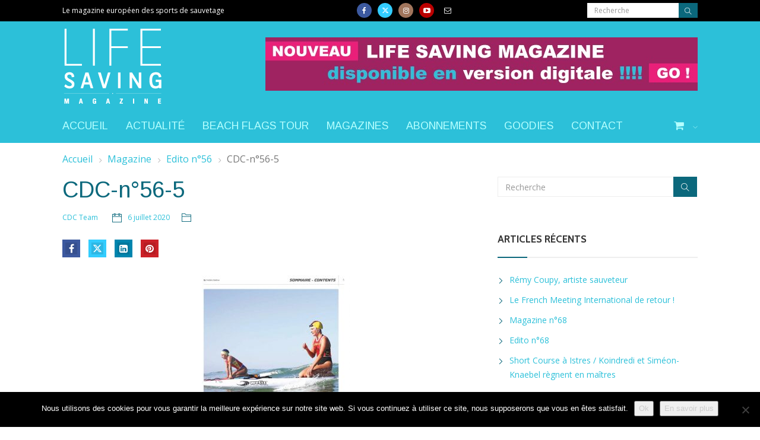

--- FILE ---
content_type: text/html; charset=UTF-8
request_url: https://www.coureurs-dcume.com/edito-n56/cdc-n56-5/
body_size: 19127
content:
<!DOCTYPE html>
<html lang="fr-FR" class="no-js">
<head>
	<meta charset="UTF-8">
	<meta name="viewport" content="width=device-width, initial-scale=1">
	<link rel="profile" href="http://gmpg.org/xfn/11">
		<meta name='robots' content='index, follow, max-image-preview:large, max-snippet:-1, max-video-preview:-1' />

	<!-- This site is optimized with the Yoast SEO plugin v26.7 - https://yoast.com/wordpress/plugins/seo/ -->
	<title>CDC-n°56-5 - Life Saving Magazine</title>
	<link rel="canonical" href="https://www.coureurs-dcume.com/edito-n56/cdc-n56-5/" />
	<meta property="og:locale" content="fr_FR" />
	<meta property="og:type" content="article" />
	<meta property="og:title" content="CDC-n°56-5 - Life Saving Magazine" />
	<meta property="og:url" content="https://www.coureurs-dcume.com/edito-n56/cdc-n56-5/" />
	<meta property="og:site_name" content="Life Saving Magazine" />
	<meta property="og:image" content="https://www.coureurs-dcume.com/edito-n56/cdc-n56-5" />
	<meta property="og:image:width" content="596" />
	<meta property="og:image:height" content="843" />
	<meta property="og:image:type" content="image/jpeg" />
	<meta name="twitter:card" content="summary_large_image" />
	<script type="application/ld+json" class="yoast-schema-graph">{"@context":"https://schema.org","@graph":[{"@type":"WebPage","@id":"https://www.coureurs-dcume.com/edito-n56/cdc-n56-5/","url":"https://www.coureurs-dcume.com/edito-n56/cdc-n56-5/","name":"CDC-n°56-5 - Life Saving Magazine","isPartOf":{"@id":"https://www.coureurs-dcume.com/#website"},"primaryImageOfPage":{"@id":"https://www.coureurs-dcume.com/edito-n56/cdc-n56-5/#primaryimage"},"image":{"@id":"https://www.coureurs-dcume.com/edito-n56/cdc-n56-5/#primaryimage"},"thumbnailUrl":"https://www.coureurs-dcume.com/wp-content/uploads/2020/07/CDC-n°56-5.jpg","datePublished":"2020-07-06T11:53:31+00:00","breadcrumb":{"@id":"https://www.coureurs-dcume.com/edito-n56/cdc-n56-5/#breadcrumb"},"inLanguage":"fr-FR","potentialAction":[{"@type":"ReadAction","target":["https://www.coureurs-dcume.com/edito-n56/cdc-n56-5/"]}]},{"@type":"ImageObject","inLanguage":"fr-FR","@id":"https://www.coureurs-dcume.com/edito-n56/cdc-n56-5/#primaryimage","url":"https://www.coureurs-dcume.com/wp-content/uploads/2020/07/CDC-n°56-5.jpg","contentUrl":"https://www.coureurs-dcume.com/wp-content/uploads/2020/07/CDC-n°56-5.jpg","width":596,"height":843},{"@type":"BreadcrumbList","@id":"https://www.coureurs-dcume.com/edito-n56/cdc-n56-5/#breadcrumb","itemListElement":[{"@type":"ListItem","position":1,"name":"Accueil","item":"https://www.coureurs-dcume.com/"},{"@type":"ListItem","position":2,"name":"Edito n°56","item":"https://www.coureurs-dcume.com/edito-n56/"},{"@type":"ListItem","position":3,"name":"CDC-n°56-5"}]},{"@type":"WebSite","@id":"https://www.coureurs-dcume.com/#website","url":"https://www.coureurs-dcume.com/","name":"Life Saving Magazine","description":"Coureurs d&#039;écume","potentialAction":[{"@type":"SearchAction","target":{"@type":"EntryPoint","urlTemplate":"https://www.coureurs-dcume.com/?s={search_term_string}"},"query-input":{"@type":"PropertyValueSpecification","valueRequired":true,"valueName":"search_term_string"}}],"inLanguage":"fr-FR"}]}</script>
	<!-- / Yoast SEO plugin. -->


<link rel='dns-prefetch' href='//fonts.googleapis.com' />
<link rel='dns-prefetch' href='//www.googletagmanager.com' />
<link rel='preconnect' href='https://fonts.gstatic.com' crossorigin />
<link rel="alternate" title="oEmbed (JSON)" type="application/json+oembed" href="https://www.coureurs-dcume.com/wp-json/oembed/1.0/embed?url=https%3A%2F%2Fwww.coureurs-dcume.com%2Fedito-n56%2Fcdc-n56-5%2F" />
<link rel="alternate" title="oEmbed (XML)" type="text/xml+oembed" href="https://www.coureurs-dcume.com/wp-json/oembed/1.0/embed?url=https%3A%2F%2Fwww.coureurs-dcume.com%2Fedito-n56%2Fcdc-n56-5%2F&#038;format=xml" />
<style id='wp-img-auto-sizes-contain-inline-css' type='text/css'>
img:is([sizes=auto i],[sizes^="auto," i]){contain-intrinsic-size:3000px 1500px}
/*# sourceURL=wp-img-auto-sizes-contain-inline-css */
</style>
<style id='wp-emoji-styles-inline-css' type='text/css'>

	img.wp-smiley, img.emoji {
		display: inline !important;
		border: none !important;
		box-shadow: none !important;
		height: 1em !important;
		width: 1em !important;
		margin: 0 0.07em !important;
		vertical-align: -0.1em !important;
		background: none !important;
		padding: 0 !important;
	}
/*# sourceURL=wp-emoji-styles-inline-css */
</style>
<style id='wp-block-library-inline-css' type='text/css'>
:root{--wp-block-synced-color:#7a00df;--wp-block-synced-color--rgb:122,0,223;--wp-bound-block-color:var(--wp-block-synced-color);--wp-editor-canvas-background:#ddd;--wp-admin-theme-color:#007cba;--wp-admin-theme-color--rgb:0,124,186;--wp-admin-theme-color-darker-10:#006ba1;--wp-admin-theme-color-darker-10--rgb:0,107,160.5;--wp-admin-theme-color-darker-20:#005a87;--wp-admin-theme-color-darker-20--rgb:0,90,135;--wp-admin-border-width-focus:2px}@media (min-resolution:192dpi){:root{--wp-admin-border-width-focus:1.5px}}.wp-element-button{cursor:pointer}:root .has-very-light-gray-background-color{background-color:#eee}:root .has-very-dark-gray-background-color{background-color:#313131}:root .has-very-light-gray-color{color:#eee}:root .has-very-dark-gray-color{color:#313131}:root .has-vivid-green-cyan-to-vivid-cyan-blue-gradient-background{background:linear-gradient(135deg,#00d084,#0693e3)}:root .has-purple-crush-gradient-background{background:linear-gradient(135deg,#34e2e4,#4721fb 50%,#ab1dfe)}:root .has-hazy-dawn-gradient-background{background:linear-gradient(135deg,#faaca8,#dad0ec)}:root .has-subdued-olive-gradient-background{background:linear-gradient(135deg,#fafae1,#67a671)}:root .has-atomic-cream-gradient-background{background:linear-gradient(135deg,#fdd79a,#004a59)}:root .has-nightshade-gradient-background{background:linear-gradient(135deg,#330968,#31cdcf)}:root .has-midnight-gradient-background{background:linear-gradient(135deg,#020381,#2874fc)}:root{--wp--preset--font-size--normal:16px;--wp--preset--font-size--huge:42px}.has-regular-font-size{font-size:1em}.has-larger-font-size{font-size:2.625em}.has-normal-font-size{font-size:var(--wp--preset--font-size--normal)}.has-huge-font-size{font-size:var(--wp--preset--font-size--huge)}.has-text-align-center{text-align:center}.has-text-align-left{text-align:left}.has-text-align-right{text-align:right}.has-fit-text{white-space:nowrap!important}#end-resizable-editor-section{display:none}.aligncenter{clear:both}.items-justified-left{justify-content:flex-start}.items-justified-center{justify-content:center}.items-justified-right{justify-content:flex-end}.items-justified-space-between{justify-content:space-between}.screen-reader-text{border:0;clip-path:inset(50%);height:1px;margin:-1px;overflow:hidden;padding:0;position:absolute;width:1px;word-wrap:normal!important}.screen-reader-text:focus{background-color:#ddd;clip-path:none;color:#444;display:block;font-size:1em;height:auto;left:5px;line-height:normal;padding:15px 23px 14px;text-decoration:none;top:5px;width:auto;z-index:100000}html :where(.has-border-color){border-style:solid}html :where([style*=border-top-color]){border-top-style:solid}html :where([style*=border-right-color]){border-right-style:solid}html :where([style*=border-bottom-color]){border-bottom-style:solid}html :where([style*=border-left-color]){border-left-style:solid}html :where([style*=border-width]){border-style:solid}html :where([style*=border-top-width]){border-top-style:solid}html :where([style*=border-right-width]){border-right-style:solid}html :where([style*=border-bottom-width]){border-bottom-style:solid}html :where([style*=border-left-width]){border-left-style:solid}html :where(img[class*=wp-image-]){height:auto;max-width:100%}:where(figure){margin:0 0 1em}html :where(.is-position-sticky){--wp-admin--admin-bar--position-offset:var(--wp-admin--admin-bar--height,0px)}@media screen and (max-width:600px){html :where(.is-position-sticky){--wp-admin--admin-bar--position-offset:0px}}

/*# sourceURL=wp-block-library-inline-css */
</style><link rel='stylesheet' id='wc-blocks-style-css' href='https://www.coureurs-dcume.com/wp-content/plugins/woocommerce/assets/client/blocks/wc-blocks.css?ver=wc-10.4.3' type='text/css' media='all' />
<style id='global-styles-inline-css' type='text/css'>
:root{--wp--preset--aspect-ratio--square: 1;--wp--preset--aspect-ratio--4-3: 4/3;--wp--preset--aspect-ratio--3-4: 3/4;--wp--preset--aspect-ratio--3-2: 3/2;--wp--preset--aspect-ratio--2-3: 2/3;--wp--preset--aspect-ratio--16-9: 16/9;--wp--preset--aspect-ratio--9-16: 9/16;--wp--preset--color--black: #000000;--wp--preset--color--cyan-bluish-gray: #abb8c3;--wp--preset--color--white: #FFF;--wp--preset--color--pale-pink: #f78da7;--wp--preset--color--vivid-red: #cf2e2e;--wp--preset--color--luminous-vivid-orange: #ff6900;--wp--preset--color--luminous-vivid-amber: #fcb900;--wp--preset--color--light-green-cyan: #7bdcb5;--wp--preset--color--vivid-green-cyan: #00d084;--wp--preset--color--pale-cyan-blue: #8ed1fc;--wp--preset--color--vivid-cyan-blue: #0693e3;--wp--preset--color--vivid-purple: #9b51e0;--wp--preset--color--dark-gray: #111;--wp--preset--color--light-gray: #767676;--wp--preset--gradient--vivid-cyan-blue-to-vivid-purple: linear-gradient(135deg,rgb(6,147,227) 0%,rgb(155,81,224) 100%);--wp--preset--gradient--light-green-cyan-to-vivid-green-cyan: linear-gradient(135deg,rgb(122,220,180) 0%,rgb(0,208,130) 100%);--wp--preset--gradient--luminous-vivid-amber-to-luminous-vivid-orange: linear-gradient(135deg,rgb(252,185,0) 0%,rgb(255,105,0) 100%);--wp--preset--gradient--luminous-vivid-orange-to-vivid-red: linear-gradient(135deg,rgb(255,105,0) 0%,rgb(207,46,46) 100%);--wp--preset--gradient--very-light-gray-to-cyan-bluish-gray: linear-gradient(135deg,rgb(238,238,238) 0%,rgb(169,184,195) 100%);--wp--preset--gradient--cool-to-warm-spectrum: linear-gradient(135deg,rgb(74,234,220) 0%,rgb(151,120,209) 20%,rgb(207,42,186) 40%,rgb(238,44,130) 60%,rgb(251,105,98) 80%,rgb(254,248,76) 100%);--wp--preset--gradient--blush-light-purple: linear-gradient(135deg,rgb(255,206,236) 0%,rgb(152,150,240) 100%);--wp--preset--gradient--blush-bordeaux: linear-gradient(135deg,rgb(254,205,165) 0%,rgb(254,45,45) 50%,rgb(107,0,62) 100%);--wp--preset--gradient--luminous-dusk: linear-gradient(135deg,rgb(255,203,112) 0%,rgb(199,81,192) 50%,rgb(65,88,208) 100%);--wp--preset--gradient--pale-ocean: linear-gradient(135deg,rgb(255,245,203) 0%,rgb(182,227,212) 50%,rgb(51,167,181) 100%);--wp--preset--gradient--electric-grass: linear-gradient(135deg,rgb(202,248,128) 0%,rgb(113,206,126) 100%);--wp--preset--gradient--midnight: linear-gradient(135deg,rgb(2,3,129) 0%,rgb(40,116,252) 100%);--wp--preset--font-size--small: 13px;--wp--preset--font-size--medium: 20px;--wp--preset--font-size--large: 36px;--wp--preset--font-size--x-large: 42px;--wp--preset--spacing--20: 0.44rem;--wp--preset--spacing--30: 0.67rem;--wp--preset--spacing--40: 1rem;--wp--preset--spacing--50: 1.5rem;--wp--preset--spacing--60: 2.25rem;--wp--preset--spacing--70: 3.38rem;--wp--preset--spacing--80: 5.06rem;--wp--preset--shadow--natural: 6px 6px 9px rgba(0, 0, 0, 0.2);--wp--preset--shadow--deep: 12px 12px 50px rgba(0, 0, 0, 0.4);--wp--preset--shadow--sharp: 6px 6px 0px rgba(0, 0, 0, 0.2);--wp--preset--shadow--outlined: 6px 6px 0px -3px rgb(255, 255, 255), 6px 6px rgb(0, 0, 0);--wp--preset--shadow--crisp: 6px 6px 0px rgb(0, 0, 0);}:where(.is-layout-flex){gap: 0.5em;}:where(.is-layout-grid){gap: 0.5em;}body .is-layout-flex{display: flex;}.is-layout-flex{flex-wrap: wrap;align-items: center;}.is-layout-flex > :is(*, div){margin: 0;}body .is-layout-grid{display: grid;}.is-layout-grid > :is(*, div){margin: 0;}:where(.wp-block-columns.is-layout-flex){gap: 2em;}:where(.wp-block-columns.is-layout-grid){gap: 2em;}:where(.wp-block-post-template.is-layout-flex){gap: 1.25em;}:where(.wp-block-post-template.is-layout-grid){gap: 1.25em;}.has-black-color{color: var(--wp--preset--color--black) !important;}.has-cyan-bluish-gray-color{color: var(--wp--preset--color--cyan-bluish-gray) !important;}.has-white-color{color: var(--wp--preset--color--white) !important;}.has-pale-pink-color{color: var(--wp--preset--color--pale-pink) !important;}.has-vivid-red-color{color: var(--wp--preset--color--vivid-red) !important;}.has-luminous-vivid-orange-color{color: var(--wp--preset--color--luminous-vivid-orange) !important;}.has-luminous-vivid-amber-color{color: var(--wp--preset--color--luminous-vivid-amber) !important;}.has-light-green-cyan-color{color: var(--wp--preset--color--light-green-cyan) !important;}.has-vivid-green-cyan-color{color: var(--wp--preset--color--vivid-green-cyan) !important;}.has-pale-cyan-blue-color{color: var(--wp--preset--color--pale-cyan-blue) !important;}.has-vivid-cyan-blue-color{color: var(--wp--preset--color--vivid-cyan-blue) !important;}.has-vivid-purple-color{color: var(--wp--preset--color--vivid-purple) !important;}.has-black-background-color{background-color: var(--wp--preset--color--black) !important;}.has-cyan-bluish-gray-background-color{background-color: var(--wp--preset--color--cyan-bluish-gray) !important;}.has-white-background-color{background-color: var(--wp--preset--color--white) !important;}.has-pale-pink-background-color{background-color: var(--wp--preset--color--pale-pink) !important;}.has-vivid-red-background-color{background-color: var(--wp--preset--color--vivid-red) !important;}.has-luminous-vivid-orange-background-color{background-color: var(--wp--preset--color--luminous-vivid-orange) !important;}.has-luminous-vivid-amber-background-color{background-color: var(--wp--preset--color--luminous-vivid-amber) !important;}.has-light-green-cyan-background-color{background-color: var(--wp--preset--color--light-green-cyan) !important;}.has-vivid-green-cyan-background-color{background-color: var(--wp--preset--color--vivid-green-cyan) !important;}.has-pale-cyan-blue-background-color{background-color: var(--wp--preset--color--pale-cyan-blue) !important;}.has-vivid-cyan-blue-background-color{background-color: var(--wp--preset--color--vivid-cyan-blue) !important;}.has-vivid-purple-background-color{background-color: var(--wp--preset--color--vivid-purple) !important;}.has-black-border-color{border-color: var(--wp--preset--color--black) !important;}.has-cyan-bluish-gray-border-color{border-color: var(--wp--preset--color--cyan-bluish-gray) !important;}.has-white-border-color{border-color: var(--wp--preset--color--white) !important;}.has-pale-pink-border-color{border-color: var(--wp--preset--color--pale-pink) !important;}.has-vivid-red-border-color{border-color: var(--wp--preset--color--vivid-red) !important;}.has-luminous-vivid-orange-border-color{border-color: var(--wp--preset--color--luminous-vivid-orange) !important;}.has-luminous-vivid-amber-border-color{border-color: var(--wp--preset--color--luminous-vivid-amber) !important;}.has-light-green-cyan-border-color{border-color: var(--wp--preset--color--light-green-cyan) !important;}.has-vivid-green-cyan-border-color{border-color: var(--wp--preset--color--vivid-green-cyan) !important;}.has-pale-cyan-blue-border-color{border-color: var(--wp--preset--color--pale-cyan-blue) !important;}.has-vivid-cyan-blue-border-color{border-color: var(--wp--preset--color--vivid-cyan-blue) !important;}.has-vivid-purple-border-color{border-color: var(--wp--preset--color--vivid-purple) !important;}.has-vivid-cyan-blue-to-vivid-purple-gradient-background{background: var(--wp--preset--gradient--vivid-cyan-blue-to-vivid-purple) !important;}.has-light-green-cyan-to-vivid-green-cyan-gradient-background{background: var(--wp--preset--gradient--light-green-cyan-to-vivid-green-cyan) !important;}.has-luminous-vivid-amber-to-luminous-vivid-orange-gradient-background{background: var(--wp--preset--gradient--luminous-vivid-amber-to-luminous-vivid-orange) !important;}.has-luminous-vivid-orange-to-vivid-red-gradient-background{background: var(--wp--preset--gradient--luminous-vivid-orange-to-vivid-red) !important;}.has-very-light-gray-to-cyan-bluish-gray-gradient-background{background: var(--wp--preset--gradient--very-light-gray-to-cyan-bluish-gray) !important;}.has-cool-to-warm-spectrum-gradient-background{background: var(--wp--preset--gradient--cool-to-warm-spectrum) !important;}.has-blush-light-purple-gradient-background{background: var(--wp--preset--gradient--blush-light-purple) !important;}.has-blush-bordeaux-gradient-background{background: var(--wp--preset--gradient--blush-bordeaux) !important;}.has-luminous-dusk-gradient-background{background: var(--wp--preset--gradient--luminous-dusk) !important;}.has-pale-ocean-gradient-background{background: var(--wp--preset--gradient--pale-ocean) !important;}.has-electric-grass-gradient-background{background: var(--wp--preset--gradient--electric-grass) !important;}.has-midnight-gradient-background{background: var(--wp--preset--gradient--midnight) !important;}.has-small-font-size{font-size: var(--wp--preset--font-size--small) !important;}.has-medium-font-size{font-size: var(--wp--preset--font-size--medium) !important;}.has-large-font-size{font-size: var(--wp--preset--font-size--large) !important;}.has-x-large-font-size{font-size: var(--wp--preset--font-size--x-large) !important;}
/*# sourceURL=global-styles-inline-css */
</style>

<style id='classic-theme-styles-inline-css' type='text/css'>
/*! This file is auto-generated */
.wp-block-button__link{color:#fff;background-color:#32373c;border-radius:9999px;box-shadow:none;text-decoration:none;padding:calc(.667em + 2px) calc(1.333em + 2px);font-size:1.125em}.wp-block-file__button{background:#32373c;color:#fff;text-decoration:none}
/*# sourceURL=/wp-includes/css/classic-themes.min.css */
</style>
<link rel='stylesheet' id='contact-form-7-css' href='https://www.coureurs-dcume.com/wp-content/plugins/contact-form-7/includes/css/styles.css?ver=6.1.4' type='text/css' media='all' />
<link rel='stylesheet' id='cookie-notice-front-css' href='https://www.coureurs-dcume.com/wp-content/plugins/cookie-notice/css/front.min.css?ver=2.5.11' type='text/css' media='all' />
<link rel='stylesheet' id='redux-extendify-styles-css' href='https://www.coureurs-dcume.com/wp-content/plugins/newser-core/admin/ReduxCore/assets/css/extendify-utilities.css?ver=4.4.4' type='text/css' media='all' />
<link rel='stylesheet' id='newser-weather-css' href='https://www.coureurs-dcume.com/wp-content/plugins/newser-core/widgets/newser-weather/newser-weather.css?ver=6.9' type='text/css' media='all' />
<style id='newser-weather-inline-css' type='text/css'>
.newser-weather-wrap { font-family: 'Open Sans', sans-serif;  font-weight: 400; font-size: 14px; line-height: 14px; } 
/*# sourceURL=newser-weather-inline-css */
</style>
<link rel='stylesheet' id='opensans-googlefont-css' href='https://fonts.googleapis.com/css?family=Open+Sans%3A400%2C300&#038;ver=6.9' type='text/css' media='all' />
<link rel='stylesheet' id='woocommerce-layout-css' href='https://www.coureurs-dcume.com/wp-content/plugins/woocommerce/assets/css/woocommerce-layout.css?ver=10.4.3' type='text/css' media='all' />
<link rel='stylesheet' id='woocommerce-smallscreen-css' href='https://www.coureurs-dcume.com/wp-content/plugins/woocommerce/assets/css/woocommerce-smallscreen.css?ver=10.4.3' type='text/css' media='only screen and (max-width: 768px)' />
<link rel='stylesheet' id='woocommerce-general-css' href='https://www.coureurs-dcume.com/wp-content/plugins/woocommerce/assets/css/woocommerce.css?ver=10.4.3' type='text/css' media='all' />
<style id='woocommerce-inline-inline-css' type='text/css'>
.woocommerce form .form-row .required { visibility: visible; }
/*# sourceURL=woocommerce-inline-inline-css */
</style>
<link rel='stylesheet' id='js_composer_front-css' href='https://www.coureurs-dcume.com/wp-content/plugins/js_composer/assets/css/js_composer.min.css?ver=7.7.2' type='text/css' media='all' />
<link rel='stylesheet' id='newser-theme-styles-css' href='https://www.coureurs-dcume.com/wp-content/themes/newser/css/theme.css?ver=1' type='text/css' media='all' />
<link rel='stylesheet' id='newser-font-awsome-icons-css' href='https://www.coureurs-dcume.com/wp-content/themes/newser/css/font-awesome.css?ver=6.5.1%20' type='text/css' media='all' />
<link rel='stylesheet' id='newser-style-css' href='https://www.coureurs-dcume.com/wp-content/themes/newser/style.css?ver=6.9' type='text/css' media='all' />
<link rel='stylesheet' id='newser-responsive-css' href='https://www.coureurs-dcume.com/wp-content/themes/newser/css/responsive.css?ver=6.9' type='text/css' media='all' />
<link rel='stylesheet' id='newser-color-css' href='https://www.coureurs-dcume.com/wp-content/themes/newser/css/color.css?ver=6.9' type='text/css' media='all' />
<link rel='stylesheet' id='newser-custom-style-css' href='https://www.coureurs-dcume.com/wp-content/uploads/newser/theme_1.css?ver=6.9' type='text/css' media='all' />
<link rel='stylesheet' id='newser-custom-skin-css' href='https://www.coureurs-dcume.com/wp-content/uploads/newser/theme-skin_1.css?ver=6.9' type='text/css' media='all' />
<link rel='stylesheet' id='newser-child-theme-style-css' href='https://www.coureurs-dcume.com/wp-content/themes/newser-child/style.css' type='text/css' media='all' />
<link rel="preload" as="style" href="https://fonts.googleapis.com/css?family=Open%20Sans:400%7CArimo:400%7CCabin:700&#038;subset=latin&#038;display=swap&#038;ver=1724075425" /><link rel="stylesheet" href="https://fonts.googleapis.com/css?family=Open%20Sans:400%7CArimo:400%7CCabin:700&#038;subset=latin&#038;display=swap&#038;ver=1724075425" media="print" onload="this.media='all'"><noscript><link rel="stylesheet" href="https://fonts.googleapis.com/css?family=Open%20Sans:400%7CArimo:400%7CCabin:700&#038;subset=latin&#038;display=swap&#038;ver=1724075425" /></noscript><script type="text/javascript" src="https://www.coureurs-dcume.com/wp-includes/js/jquery/jquery.min.js?ver=3.7.1" id="jquery-core-js"></script>
<script type="text/javascript" src="https://www.coureurs-dcume.com/wp-includes/js/jquery/jquery-migrate.min.js?ver=3.4.1" id="jquery-migrate-js"></script>
<script type="text/javascript" src="https://www.coureurs-dcume.com/wp-content/plugins/woocommerce/assets/js/jquery-blockui/jquery.blockUI.min.js?ver=2.7.0-wc.10.4.3" id="wc-jquery-blockui-js" data-wp-strategy="defer"></script>
<script type="text/javascript" id="wc-add-to-cart-js-extra">
/* <![CDATA[ */
var wc_add_to_cart_params = {"ajax_url":"/wp-admin/admin-ajax.php","wc_ajax_url":"/?wc-ajax=%%endpoint%%","i18n_view_cart":"Voir le panier","cart_url":"https://www.coureurs-dcume.com/panier/","is_cart":"","cart_redirect_after_add":"yes"};
//# sourceURL=wc-add-to-cart-js-extra
/* ]]> */
</script>
<script type="text/javascript" src="https://www.coureurs-dcume.com/wp-content/plugins/woocommerce/assets/js/frontend/add-to-cart.min.js?ver=10.4.3" id="wc-add-to-cart-js" data-wp-strategy="defer"></script>
<script type="text/javascript" src="https://www.coureurs-dcume.com/wp-content/plugins/js_composer/assets/js/vendors/woocommerce-add-to-cart.js?ver=7.7.2" id="vc_woocommerce-add-to-cart-js-js"></script>
<script></script><link rel="https://api.w.org/" href="https://www.coureurs-dcume.com/wp-json/" /><link rel="alternate" title="JSON" type="application/json" href="https://www.coureurs-dcume.com/wp-json/wp/v2/media/6145" /><meta name="generator" content="WordPress 6.9" />
<meta name="generator" content="WooCommerce 10.4.3" />
<link rel='shortlink' href='https://www.coureurs-dcume.com/?p=6145' />

		<!-- GA Google Analytics @ https://m0n.co/ga -->
		<script>
			(function(i,s,o,g,r,a,m){i['GoogleAnalyticsObject']=r;i[r]=i[r]||function(){
			(i[r].q=i[r].q||[]).push(arguments)},i[r].l=1*new Date();a=s.createElement(o),
			m=s.getElementsByTagName(o)[0];a.async=1;a.src=g;m.parentNode.insertBefore(a,m)
			})(window,document,'script','https://www.google-analytics.com/analytics.js','ga');
			ga('create', 'UA-47844791-1', 'auto');
			ga('send', 'pageview');
		</script>

	<meta name="generator" content="Site Kit by Google 1.170.0" /><meta name="generator" content="Redux 4.4.4" />	<noscript><style>.woocommerce-product-gallery{ opacity: 1 !important; }</style></noscript>
	<meta name="generator" content="Powered by WPBakery Page Builder - drag and drop page builder for WordPress."/>
<meta name="generator" content="Powered by Slider Revolution 6.7.20 - responsive, Mobile-Friendly Slider Plugin for WordPress with comfortable drag and drop interface." />
<link rel="icon" href="https://www.coureurs-dcume.com/wp-content/uploads/2018/12/cropped-Favicon-32x32.gif" sizes="32x32" />
<link rel="icon" href="https://www.coureurs-dcume.com/wp-content/uploads/2018/12/cropped-Favicon-192x192.gif" sizes="192x192" />
<link rel="apple-touch-icon" href="https://www.coureurs-dcume.com/wp-content/uploads/2018/12/cropped-Favicon-180x180.gif" />
<meta name="msapplication-TileImage" content="https://www.coureurs-dcume.com/wp-content/uploads/2018/12/cropped-Favicon-270x270.gif" />
<script>function setREVStartSize(e){
			//window.requestAnimationFrame(function() {
				window.RSIW = window.RSIW===undefined ? window.innerWidth : window.RSIW;
				window.RSIH = window.RSIH===undefined ? window.innerHeight : window.RSIH;
				try {
					var pw = document.getElementById(e.c).parentNode.offsetWidth,
						newh;
					pw = pw===0 || isNaN(pw) || (e.l=="fullwidth" || e.layout=="fullwidth") ? window.RSIW : pw;
					e.tabw = e.tabw===undefined ? 0 : parseInt(e.tabw);
					e.thumbw = e.thumbw===undefined ? 0 : parseInt(e.thumbw);
					e.tabh = e.tabh===undefined ? 0 : parseInt(e.tabh);
					e.thumbh = e.thumbh===undefined ? 0 : parseInt(e.thumbh);
					e.tabhide = e.tabhide===undefined ? 0 : parseInt(e.tabhide);
					e.thumbhide = e.thumbhide===undefined ? 0 : parseInt(e.thumbhide);
					e.mh = e.mh===undefined || e.mh=="" || e.mh==="auto" ? 0 : parseInt(e.mh,0);
					if(e.layout==="fullscreen" || e.l==="fullscreen")
						newh = Math.max(e.mh,window.RSIH);
					else{
						e.gw = Array.isArray(e.gw) ? e.gw : [e.gw];
						for (var i in e.rl) if (e.gw[i]===undefined || e.gw[i]===0) e.gw[i] = e.gw[i-1];
						e.gh = e.el===undefined || e.el==="" || (Array.isArray(e.el) && e.el.length==0)? e.gh : e.el;
						e.gh = Array.isArray(e.gh) ? e.gh : [e.gh];
						for (var i in e.rl) if (e.gh[i]===undefined || e.gh[i]===0) e.gh[i] = e.gh[i-1];
											
						var nl = new Array(e.rl.length),
							ix = 0,
							sl;
						e.tabw = e.tabhide>=pw ? 0 : e.tabw;
						e.thumbw = e.thumbhide>=pw ? 0 : e.thumbw;
						e.tabh = e.tabhide>=pw ? 0 : e.tabh;
						e.thumbh = e.thumbhide>=pw ? 0 : e.thumbh;
						for (var i in e.rl) nl[i] = e.rl[i]<window.RSIW ? 0 : e.rl[i];
						sl = nl[0];
						for (var i in nl) if (sl>nl[i] && nl[i]>0) { sl = nl[i]; ix=i;}
						var m = pw>(e.gw[ix]+e.tabw+e.thumbw) ? 1 : (pw-(e.tabw+e.thumbw)) / (e.gw[ix]);
						newh =  (e.gh[ix] * m) + (e.tabh + e.thumbh);
					}
					var el = document.getElementById(e.c);
					if (el!==null && el) el.style.height = newh+"px";
					el = document.getElementById(e.c+"_wrapper");
					if (el!==null && el) {
						el.style.height = newh+"px";
						el.style.display = "block";
					}
				} catch(e){
					console.log("Failure at Presize of Slider:" + e)
				}
			//});
		  };</script>
<noscript><style> .wpb_animate_when_almost_visible { opacity: 1; }</style></noscript><link rel='stylesheet' id='wc-stripe-blocks-checkout-style-css' href='https://www.coureurs-dcume.com/wp-content/plugins/woocommerce-gateway-stripe/build/upe-blocks.css?ver=5149cca93b0373758856' type='text/css' media='all' />
<link rel='stylesheet' id='mailpoet_public-css' href='https://www.coureurs-dcume.com/wp-content/plugins/mailpoet/assets/dist/css/mailpoet-public.b1f0906e.css?ver=6.9' type='text/css' media='all' />
<link rel='stylesheet' id='mailpoet_custom_fonts_0-css' href='https://fonts.googleapis.com/css?family=Abril+FatFace%3A400%2C400i%2C700%2C700i%7CAlegreya%3A400%2C400i%2C700%2C700i%7CAlegreya+Sans%3A400%2C400i%2C700%2C700i%7CAmatic+SC%3A400%2C400i%2C700%2C700i%7CAnonymous+Pro%3A400%2C400i%2C700%2C700i%7CArchitects+Daughter%3A400%2C400i%2C700%2C700i%7CArchivo%3A400%2C400i%2C700%2C700i%7CArchivo+Narrow%3A400%2C400i%2C700%2C700i%7CAsap%3A400%2C400i%2C700%2C700i%7CBarlow%3A400%2C400i%2C700%2C700i%7CBioRhyme%3A400%2C400i%2C700%2C700i%7CBonbon%3A400%2C400i%2C700%2C700i%7CCabin%3A400%2C400i%2C700%2C700i%7CCairo%3A400%2C400i%2C700%2C700i%7CCardo%3A400%2C400i%2C700%2C700i%7CChivo%3A400%2C400i%2C700%2C700i%7CConcert+One%3A400%2C400i%2C700%2C700i%7CCormorant%3A400%2C400i%2C700%2C700i%7CCrimson+Text%3A400%2C400i%2C700%2C700i%7CEczar%3A400%2C400i%2C700%2C700i%7CExo+2%3A400%2C400i%2C700%2C700i%7CFira+Sans%3A400%2C400i%2C700%2C700i%7CFjalla+One%3A400%2C400i%2C700%2C700i%7CFrank+Ruhl+Libre%3A400%2C400i%2C700%2C700i%7CGreat+Vibes%3A400%2C400i%2C700%2C700i&#038;ver=6.9' type='text/css' media='all' />
<link rel='stylesheet' id='mailpoet_custom_fonts_1-css' href='https://fonts.googleapis.com/css?family=Heebo%3A400%2C400i%2C700%2C700i%7CIBM+Plex%3A400%2C400i%2C700%2C700i%7CInconsolata%3A400%2C400i%2C700%2C700i%7CIndie+Flower%3A400%2C400i%2C700%2C700i%7CInknut+Antiqua%3A400%2C400i%2C700%2C700i%7CInter%3A400%2C400i%2C700%2C700i%7CKarla%3A400%2C400i%2C700%2C700i%7CLibre+Baskerville%3A400%2C400i%2C700%2C700i%7CLibre+Franklin%3A400%2C400i%2C700%2C700i%7CMontserrat%3A400%2C400i%2C700%2C700i%7CNeuton%3A400%2C400i%2C700%2C700i%7CNotable%3A400%2C400i%2C700%2C700i%7CNothing+You+Could+Do%3A400%2C400i%2C700%2C700i%7CNoto+Sans%3A400%2C400i%2C700%2C700i%7CNunito%3A400%2C400i%2C700%2C700i%7COld+Standard+TT%3A400%2C400i%2C700%2C700i%7COxygen%3A400%2C400i%2C700%2C700i%7CPacifico%3A400%2C400i%2C700%2C700i%7CPoppins%3A400%2C400i%2C700%2C700i%7CProza+Libre%3A400%2C400i%2C700%2C700i%7CPT+Sans%3A400%2C400i%2C700%2C700i%7CPT+Serif%3A400%2C400i%2C700%2C700i%7CRakkas%3A400%2C400i%2C700%2C700i%7CReenie+Beanie%3A400%2C400i%2C700%2C700i%7CRoboto+Slab%3A400%2C400i%2C700%2C700i&#038;ver=6.9' type='text/css' media='all' />
<link rel='stylesheet' id='mailpoet_custom_fonts_2-css' href='https://fonts.googleapis.com/css?family=Ropa+Sans%3A400%2C400i%2C700%2C700i%7CRubik%3A400%2C400i%2C700%2C700i%7CShadows+Into+Light%3A400%2C400i%2C700%2C700i%7CSpace+Mono%3A400%2C400i%2C700%2C700i%7CSpectral%3A400%2C400i%2C700%2C700i%7CSue+Ellen+Francisco%3A400%2C400i%2C700%2C700i%7CTitillium+Web%3A400%2C400i%2C700%2C700i%7CUbuntu%3A400%2C400i%2C700%2C700i%7CVarela%3A400%2C400i%2C700%2C700i%7CVollkorn%3A400%2C400i%2C700%2C700i%7CWork+Sans%3A400%2C400i%2C700%2C700i%7CYatra+One%3A400%2C400i%2C700%2C700i&#038;ver=6.9' type='text/css' media='all' />
<link rel='stylesheet' id='rs-plugin-settings-css' href='//www.coureurs-dcume.com/wp-content/plugins/revslider/sr6/assets/css/rs6.css?ver=6.7.20' type='text/css' media='all' />
<style id='rs-plugin-settings-inline-css' type='text/css'>
#rs-demo-id {}
/*# sourceURL=rs-plugin-settings-inline-css */
</style>
</head>

<body class="attachment wp-singular attachment-template-default single single-attachment postid-6145 attachmentid-6145 attachment-jpeg wp-embed-responsive wp-theme-newser wp-child-theme-newser-child theme-newser cookies-not-set woocommerce-no-js  theme-light wpb-js-composer js-comp-ver-7.7.2 vc_responsive" itemscope="itemscope"  itemtype="https://schema.org/WebPage" >

			<div data-width="767" class="zmm-wrapper zmm-light-bg">
			<span class="zmm-close ti-close"></span>
			<div class="zmm-inner">
				<div class="zmm-user-login text-center">			<a href="#" class="login-form-trigger">Sign in</a>
		</div>
				<div class="zmm-main-nav"></div>
			</div>
		</div>
			<div class="newser-login-parent typo-black">
			<div class="newser-login-inner">
			
				<div class="login-form">
					<span class="ti-close newser-login-close"></span>
					<form id="login" action="login" method="post">
						<h3 class="text-center">Login</h3>
						<p class="status"></p>
						<p>
							<label for="username">Username</label>
							<input id="username" type="text" name="username" class="form-control">
						</p>
						<p>
							<label for="password">Password</label>
							<input id="password" type="password" name="password" class="form-control">
						</p>
						<p>
														<a class="lost-password" href="#">Lost your password?</a>
						</p>
						<input class="submit_button btn btn-default" type="submit" value="Login" name="submit">
						<input type="hidden" id="security" name="security" value="2f5ce69eaf" /><input type="hidden" name="_wp_http_referer" value="/edito-n56/cdc-n56-5/" />					</form>
				</div>
				<div class="lost-password-form hide">
					<span class="ti-arrow-left lost-password-close"></span>
					<form id="forgot_password" class="ajax-auth" action="forgot_password" method="post">    
						<h3 class="text-center">Forgot Password</h3>
						<p class="status"></p>  
						<input type="hidden" id="forgotsecurity" name="forgotsecurity" value="8992135c4f" /><input type="hidden" name="_wp_http_referer" value="/edito-n56/cdc-n56-5/" />  
						<p>
							<label for="user_login">Username or E-mail</label>
							<input id="user_login" type="text" class="required form-control" name="user_login">
						</p>
						<input class="submit_button btn btn-default" type="submit" value="Submit">
					</form>
				</div>
							</div>
		</div>
	
<div class="zozo-page-wrapper container-fluid layout-full">
		
	<div class="row">

				<!--Header Code Here-->
				<header class="header header-dark header-fullwidth" itemscope="itemscope"  itemtype="https://schema.org/WPHeader" >
			
				
		<div class="mobile-header hidden-lg hidden-md hidden-sm">
						<div class="mobile-header-outer typo-white">
				<div class="mobile-nav-wrapper container">
					<ul class="nav navbar-nav menu-inline">
						<li class="main-menu-wrapper">
							<div class="navbar-header">
								<div class="nav-icon">
									<a class="navbar-toggle zmm-toggle" href="#">
										<i class="ti-menu"></i>
									</a>
								</div>
							</div>
						</li>
					</ul>
					<ul class="nav navbar-nav menu-inline navbar-center">
						<li class="logo-wrapper">
									<a class="navbar-brand" href="https://www.coureurs-dcume.com/"><img src="https://www.coureurs-dcume.com/wp-content/uploads/2018/10/LSM-logo_blanc-1.png"  alt="Mobile Logo" class="logo-img img-responsive"></a>
		
							</li>
					</ul>
										<ul class="nav navbar-nav menu-inline navbar-right">
												 
						<li><a href="#" class="ti-search srch-clk"></a></li>
											</ul>
									</div>
			</div>
					</div>

				
			<div class="header-top-section navbar typo-white hidden-xs">
	<div class="container">
		<div class="top-toggle-btn">
			<button type="button" class="navbar-toggle collapsed" data-toggle="collapse" data-target="#newser-top-menu" aria-expanded="false">
				<span class="ti-menu"></span>
			 </button>
		 </div>
		 <!-- COLLAPSE CONTAINER  -->
		<div class="collapse navbar-collapse text-center" id="newser-top-menu">
			<ul class="nav navbar-nav menu-inline"><li class="header-top-text">Le magazine européen des sports de sauvetage</li></ul><ul class="nav navbar-nav menu-inline navbar-center"><li class="header-social"><ul class="header-social-icons menu-inline social-circle"><li><a href="https://www.facebook.com/CDCLifesavingmagazine" class="social-facebook"><span class="fa fa-facebook"></span></a></li><li><a href="https://twitter.com/d_ecume" class="social-twitter"><span class="fa-brands fa-x-twitter"></span></a></li><li><a href="https://www.instagram.com/cdc_lifesaving_euromag" class="social-instagram"><span class="fa fa-instagram"></span></a></li><li><a href="https://www.youtube.com/channel/UCdpFlPOuEDjP1eVJ8PT3kCA" class="social-youtube"><span class="fa fa-youtube-play"></span></a></li><li><a href="http://info@coureurs-dcume.com" class="social-mailto"><span class="fa fa-envelope-o"></span></a></li></ul></li></ul><ul class="nav navbar-nav menu-inline navbar-right"><li class="header-top-search"><form role="search" method="get" class="search-form" action="https://www.coureurs-dcume.com/">
					<div class="input-group">
						<input type="search" class="form-control search-field" value="" name="s" placeholder="﻿Recherche" />
						<span class="input-group-btn">
							<button class="btn btn-default" type="submit"><i class="ti-search"></i></button>
						</span>
					</div>
				</form></li></ul>		</div><!-- /. COLLAPSE CONTAINER  -->
	</div>	 
</div>
<div class="header-logo-section text-center hidden-xs">
	<div class="container">
		<ul class="nav navbar-nav menu-inline"><li class="logo-wrapper">		<a class="navbar-brand" href="https://www.coureurs-dcume.com/"><img src="https://www.coureurs-dcume.com/wp-content/uploads/2018/10/LSM-logo_blanc-1.png"  id="zozo-main-logo" alt="Logo" class="logo-img img-responsive"></a>
		
	</li></ul><ul class="nav navbar-nav menu-inline navbar-right">			<li class="adv-wrapper hidden-sm hidden-xs "><a href="https://www.coureurs-dcume.com/magazine-papier/" target="_self"><img class="aligncenter size-full wp-image-92" src="http://www.coureurs-dcume.com/wp-content/uploads/2018/12/LSM_Ad-728x90_1.jpg" alt="" width="728" height="90" /></a></li>
	</ul>	</div>	 
</div>
<div class="header-main-outer hidden-xs">
	<nav class="header-main-section navbar typo-white text-center" itemscope="itemscope"  itemtype="https://schema.org/SiteNavigationElement" >
		<div class="container">
<ul class="nav navbar-nav menu-inline"><li class="main-menu-wrapper">		<!-- HEADER MAIN SECTION  -->
	
		<!-- Brand and toggle get grouped for better mobile display -->
		<div class="navbar-header">
			<div class="nav-icon">
				<a href="#zozomenum" class="navbar-toggle">
					<i class="ti-menu"></i>
				</a>
			</div>
		</div>
		
		<!--WordPress Menu Code Here-->
		<div class="zozo-main-menu-wrapper">
		<ul id="zozo-main-menu" class="nav navbar-nav menu-inline zozo-main-menu"><li id="menu-item-48" class="menu-item menu-item-type-post_type menu-item-object-page menu-item-home menu-item-48"><a href="https://www.coureurs-dcume.com/">Accueil</a></li>
<li id="menu-item-51" class="menu-item menu-item-type-post_type menu-item-object-page menu-item-51"><a href="https://www.coureurs-dcume.com/actualite/">Actualité</a></li>
<li id="menu-item-688" class="menu-item menu-item-type-post_type menu-item-object-page menu-item-688"><a href="https://www.coureurs-dcume.com/beach-flags-tour/">Beach Flags Tour</a></li>
<li id="menu-item-287" class="menu-item menu-item-type-post_type menu-item-object-page menu-item-287"><a href="https://www.coureurs-dcume.com/magazine-papier/">Magazines</a></li>
<li id="menu-item-284" class="menu-item menu-item-type-post_type menu-item-object-page menu-item-284"><a href="https://www.coureurs-dcume.com/abonnements/">Abonnements</a></li>
<li id="menu-item-859" class="menu-item menu-item-type-custom menu-item-object-custom menu-item-859"><a target="_blank" href="https://lifesavingmagazinecdc.tunetoo.com/">Goodies</a></li>
<li id="menu-item-262" class="menu-item menu-item-type-post_type menu-item-object-page menu-item-262"><a href="https://www.coureurs-dcume.com/contact/">Contact</a></li>
</ul>		</div>
		<!--search code here-->
			
		
	</li></ul><ul class="nav navbar-nav menu-inline navbar-right"><li id="mini-cart-items" class="dropdown mini-cart-items">		<a class="cart-contents" href="https://www.coureurs-dcume.com/panier/" title="View your shopping cart"><i class="fa fa-shopping-cart"></i> </a>
		<div class="dropdown-menu">
		<p class="text-center">No items in cart</p>		</div>
		</li></ul>		</div><!--container-->
	</nav>
</div>


<!-- HEADER LOGO SECTION  -->

<!-- HEADER MAIN MENU  -->

			<div class="full-search-wrapper typo-white">
				<a class="search-close" href="#"><i class="ti-close"></i></a>
				<form role="search" method="get" class="search-form" action="https://www.coureurs-dcume.com/">
					<div class="input-group">
						<input type="search" class="form-control search-field" value="" name="s" placeholder="﻿Recherche" />
						<span class="input-group-btn">
							<button class="btn btn-default" type="submit"><i class="ti-search"></i></button>
						</span>
					</div>
				</form>			</div>
		</header>
		<!--Header Code End-->



<!-- breadcrumbs and page title-->
<div class="breadcrumb-wrapper">
    <div class="container">
        <div class="row">
            <div class="col-md-12">
               	<div id="breadcrumb" class="breadcrumb"><a href="https://www.coureurs-dcume.com/">Accueil</a>  <a href="https://www.coureurs-dcume.com/category/magazine/">Magazine</a>  <a href="https://www.coureurs-dcume.com/edito-n56/">Edito n°56</a>  <span class="current">CDC-n°56-5</span></div>            </div>
        </div>
    </div>
</div><!--breadcrumb-wrapper-->

<div class="page-inner-wrapper post-single post-template-1 typo-dark">


	
	<div class="container">
		<div class="row blog-wrapper">

			<div class="col-md-8 col-sm-7 1">

				
<div id="post-6145" class="post-col single-post post-6145 attachment type-attachment status-inherit hentry">
		<div class="post-title-wrapper">
		<h1 class="post-title">
			CDC-n°56-5		</h1>
	</div>
	<div class="post-meta-wrapper">
		<ul class="post-meta list-inline">
			<li class="post-author"><a rel="bookmark" href="https://www.coureurs-dcume.com/author/f7b95437ea893302/"><span class="author-name">CDC Team</span></a></li>			<li class="post-date"><a href="https://www.coureurs-dcume.com/2020/07/06/" >6 juillet 2020</a></li>			<li class="post-category"></li>		</ul>
	</div>
	
		
	<div class="post-thumb-wrapper">
			</div>
	
			<div class="post-share-wrapper text-left">
			<ul class="social-icons list-inline">
			
									<li>
						<a href="http://www.facebook.com/sharer.php?u=https%3A%2F%2Fwww.coureurs-dcume.com%2Fedito-n56%2Fcdc-n56-5%2F&t=CDC-n%C2%B056-5" target="blank" class="social-facebook share-fb"><i class="fa fa-facebook"></i></a>
					</li>
								
									<li>
						<a href="http://twitter.com/home?status=CDC-n%C2%B056-5 https://www.coureurs-dcume.com/edito-n56/cdc-n56-5/" class="social-twitter share-twitter" title="Click to send this page to Twitter!" target="_blank"><i class="fa-brands fa-x-twitter"></i></a>
					</li>
								
									<li>
						<a href="http://www.linkedin.com/shareArticle?mini=true&url=https://www.coureurs-dcume.com/edito-n56/cdc-n56-5/&title=CDC-n%C2%B056-5&summary=&source=Life Saving Magazine" class="social-linkedin share-linkedin" target="_new"><i class="fa fa-linkedin"></i></a>
					</li>
								
				
									<li>
						<a href="http://pinterest.com/pin/create/button/?url=https://www.coureurs-dcume.com/edito-n56/cdc-n56-5/&amp;media=https://www.coureurs-dcume.com/wp-content/uploads/2020/07/CDC-n°56-5-596x520.jpg&description=CDC-n%C2%B056-5" class="social-pinterest share-pinterest" target="blank"><i class="fa fa-pinterest"></i></a>
					</li>
								
									<li class="hidden-lg hidden-md hidden-sm">
						<a href="whatsapp://send?text=CDC-n%C2%B056-5-https%3A%2F%2Fwww.coureurs-dcume.com%2Fedito-n56%2Fcdc-n56-5%2F" target="blank" class="social-whatsapp share-whatsapp"><i class="fa fa-whatsapp"></i></a>
					</li>
							</ul>
		</div>
		
		
	<div class="post-content-wrapper">
		<div class="entry-summary">		
			<p class="attachment"><a href='https://www.coureurs-dcume.com/wp-content/uploads/2020/07/CDC-n°56-5.jpg'><img fetchpriority="high" decoding="async" width="265" height="375" src="https://www.coureurs-dcume.com/wp-content/uploads/2020/07/CDC-n°56-5-265x375.jpg" class="attachment-medium size-medium" alt="" srcset="https://www.coureurs-dcume.com/wp-content/uploads/2020/07/CDC-n°56-5-265x375.jpg 265w, https://www.coureurs-dcume.com/wp-content/uploads/2020/07/CDC-n°56-5-300x424.jpg 300w, https://www.coureurs-dcume.com/wp-content/uploads/2020/07/CDC-n°56-5.jpg 596w" sizes="(max-width: 265px) 100vw, 265px" /></a></p>
		</div>
	</div>
	
	<div class="post-meta-wrapper">
		<ul class="post-meta list-inline">
					</ul>
		<ul class="post-meta list-inline pull-right">
			<li class="post-item-views"><span>540</span></li>
			<li class="post-likes"><span data-post_id="6145" class="fa fa-heart-o post-like theme-color" data-toggle="tooltip" data-placement="top" title="Like"></span></li>
			<li class="post-comment"><span></span></li>
		</ul>
	</div>
	
</div><!--post-col-->
								
									<!--Post Reviews-->
										<div class="reviews-wrapper">
														</div>
								
				<!--Author Info-->
									
				
				<!--Related Post-->
									<div class="related-slider-wrapper">
						
	<div class="related-posts">
		<h4>Articles similaires</h4>
		<div class="owl-carousel-relpost"  data-items="2"  data-slideby="1"  data-autoplay="true"  data-delay="5000"  data-loop="true"  data-margin="20"  data-tablet="2"  data-mobilelands="1"  data-mobile="1"  data-dots="true"  data-nav="true"  data-autoheight="true">	<div class="item">
		<div class="post post-grid related-post-grid typo-white">
						<div class="related-details-wrapper">
				<div class="post-category">
					<a href="https://www.coureurs-dcume.com/category/actualite/" class="category-tag" rel="bookmark">Actualité</a>
				</div>
				<div class="post-title-wrapper">
					<h5 class="post-title"><a href="https://www.coureurs-dcume.com/remy-coupy-artiste-sauveteur/">Rémy Coupy, artiste sauveteur</a></h5>
				</div>
			</div><!--related-details-wrapper-->
		</div>
	</div>
	<div class="item">
		<div class="post post-grid related-post-grid typo-white">
						<div class="related-details-wrapper">
				<div class="post-category">
					<a href="https://www.coureurs-dcume.com/category/actualite/" class="category-tag" rel="bookmark">Actualité</a>
				</div>
				<div class="post-title-wrapper">
					<h5 class="post-title"><a href="https://www.coureurs-dcume.com/le-french-meeting-international-de-retour/">Le French Meeting International de retour !</a></h5>
				</div>
			</div><!--related-details-wrapper-->
		</div>
	</div>
	<div class="item">
		<div class="post post-grid related-post-grid typo-white">
						<div class="related-details-wrapper">
				<div class="post-category">
					<a href="https://www.coureurs-dcume.com/category/magazine/" class="category-tag" rel="bookmark">Magazine</a>
				</div>
				<div class="post-title-wrapper">
					<h5 class="post-title"><a href="https://www.coureurs-dcume.com/magazine-n68/">Magazine n°68</a></h5>
				</div>
			</div><!--related-details-wrapper-->
		</div>
	</div>
	<div class="item">
		<div class="post post-grid related-post-grid typo-white">
						<div class="related-details-wrapper">
				<div class="post-category">
					<a href="https://www.coureurs-dcume.com/category/magazine/" class="category-tag" rel="bookmark">Magazine</a>
				</div>
				<div class="post-title-wrapper">
					<h5 class="post-title"><a href="https://www.coureurs-dcume.com/edito-n68/">Edito n°68</a></h5>
				</div>
			</div><!--related-details-wrapper-->
		</div>
	</div>
	<div class="item">
		<div class="post post-grid related-post-grid typo-white">
						<div class="related-details-wrapper">
				<div class="post-category">
					<a href="https://www.coureurs-dcume.com/category/actualite/" class="category-tag" rel="bookmark">Actualité</a>
				</div>
				<div class="post-title-wrapper">
					<h5 class="post-title"><a href="https://www.coureurs-dcume.com/short-course-a-istres-koindredi-et-simeon-knaebel-regnent-en-maitres/">Short Course à Istres / Koindredi et Siméon-Knaebel règnent en maîtres</a></h5>
				</div>
			</div><!--related-details-wrapper-->
		</div>
	</div>
	<div class="item">
		<div class="post post-grid related-post-grid typo-white">
						<div class="related-details-wrapper">
				<div class="post-category">
					<a href="https://www.coureurs-dcume.com/category/actualite/" class="category-tag" rel="bookmark">Actualité</a>
				</div>
				<div class="post-title-wrapper">
					<h5 class="post-title"><a href="https://www.coureurs-dcume.com/evenement-mondial-a-rotterdam/">Événement mondial à Rotterdam</a></h5>
				</div>
			</div><!--related-details-wrapper-->
		</div>
	</div>
	<div class="item">
		<div class="post post-grid related-post-grid typo-white">
						<div class="related-details-wrapper">
				<div class="post-category">
					<a href="https://www.coureurs-dcume.com/category/actualite/" class="category-tag" rel="bookmark">Actualité</a>
				</div>
				<div class="post-title-wrapper">
					<h5 class="post-title"><a href="https://www.coureurs-dcume.com/4-medailles-planetaires-pour-les-bleus-en-paddleboard/">4 médailles planétaires pour les Bleus en paddleboard !</a></h5>
				</div>
			</div><!--related-details-wrapper-->
		</div>
	</div>
	<div class="item">
		<div class="post post-grid related-post-grid typo-white">
						<div class="related-details-wrapper">
				<div class="post-category">
					<a href="https://www.coureurs-dcume.com/category/actualite/" class="category-tag" rel="bookmark">Actualité</a>
				</div>
				<div class="post-title-wrapper">
					<h5 class="post-title"><a href="https://www.coureurs-dcume.com/meeting-with-jules-fredonnet/">Meeting with Jules Fredonnet</a></h5>
				</div>
			</div><!--related-details-wrapper-->
		</div>
	</div>
	<div class="item">
		<div class="post post-grid related-post-grid typo-white">
						<div class="related-details-wrapper">
				<div class="post-category">
					<a href="https://www.coureurs-dcume.com/category/actualite/" class="category-tag" rel="bookmark">Actualité</a>
				</div>
				<div class="post-title-wrapper">
					<h5 class="post-title"><a href="https://www.coureurs-dcume.com/coup-de-projecteur-sur-margaux-bouteloup/">Coup de projecteur sur Margaux Bouteloup</a></h5>
				</div>
			</div><!--related-details-wrapper-->
		</div>
	</div>
	<div class="item">
		<div class="post post-grid related-post-grid typo-white">
						<div class="related-details-wrapper">
				<div class="post-category">
					<a href="https://www.coureurs-dcume.com/category/actualite/" class="category-tag" rel="bookmark">Actualité</a>
				</div>
				<div class="post-title-wrapper">
					<h5 class="post-title"><a href="https://www.coureurs-dcume.com/classement-national-ffss-2025-biarritz-meilleur-club-francais/">Classement national FFSS 2025 / Biarritz meilleur club français !</a></h5>
				</div>
			</div><!--related-details-wrapper-->
		</div>
	</div>
</div><!--owl-carousel-relpost-->	</div>
	
					</div>
								
				<!--Comments-->
									
											
								
				<!--Comments-->
				<div class="post-nav-wrapper">
						<nav class="navigation post-navigation" role="navigation">
		<div class="nav-links clearfix">
			<div class="post-nav-pre">
				<a href="https://www.coureurs-dcume.com/edito-n56/" rel="prev"><i class="ti-angle-double-left post-next"></i> Edito n°56</a>			</div>
			<div class="post-nav-next">
							</div>
		</div><!-- .nav-links -->
	</nav><!-- .navigation -->
					</div>
				
			</div>
			
						
							<div class="col-md-4 col-sm-5 right-sidebar sidebar-widget zozo-sticky">
					<div id="search-2" class="widget clearfix widget_search"><form role="search" method="get" class="search-form" action="https://www.coureurs-dcume.com/">
					<div class="input-group">
						<input type="search" class="form-control search-field" value="" name="s" placeholder="﻿Recherche" />
						<span class="input-group-btn">
							<button class="btn btn-default" type="submit"><i class="ti-search"></i></button>
						</span>
					</div>
				</form></div>
		<div id="recent-posts-2" class="widget clearfix widget_recent_entries">
		<h5 class="widget-title">Articles récents</h5>
		<ul>
											<li>
					<a href="https://www.coureurs-dcume.com/remy-coupy-artiste-sauveteur/">Rémy Coupy, artiste sauveteur</a>
									</li>
											<li>
					<a href="https://www.coureurs-dcume.com/le-french-meeting-international-de-retour/">Le French Meeting International de retour !</a>
									</li>
											<li>
					<a href="https://www.coureurs-dcume.com/magazine-n68/">Magazine n°68</a>
									</li>
											<li>
					<a href="https://www.coureurs-dcume.com/edito-n68/">Edito n°68</a>
									</li>
											<li>
					<a href="https://www.coureurs-dcume.com/short-course-a-istres-koindredi-et-simeon-knaebel-regnent-en-maitres/">Short Course à Istres / Koindredi et Siméon-Knaebel règnent en maîtres</a>
									</li>
					</ul>

		</div><div id="archives-2" class="widget clearfix widget_archive"><h5 class="widget-title">Archives</h5>
			<ul>
					<li><a href='https://www.coureurs-dcume.com/2026/01/'>janvier 2026</a></li>
	<li><a href='https://www.coureurs-dcume.com/2025/12/'>décembre 2025</a></li>
	<li><a href='https://www.coureurs-dcume.com/2025/11/'>novembre 2025</a></li>
	<li><a href='https://www.coureurs-dcume.com/2025/10/'>octobre 2025</a></li>
	<li><a href='https://www.coureurs-dcume.com/2025/09/'>septembre 2025</a></li>
	<li><a href='https://www.coureurs-dcume.com/2025/08/'>août 2025</a></li>
	<li><a href='https://www.coureurs-dcume.com/2025/07/'>juillet 2025</a></li>
	<li><a href='https://www.coureurs-dcume.com/2025/06/'>juin 2025</a></li>
	<li><a href='https://www.coureurs-dcume.com/2025/05/'>mai 2025</a></li>
	<li><a href='https://www.coureurs-dcume.com/2025/04/'>avril 2025</a></li>
	<li><a href='https://www.coureurs-dcume.com/2025/03/'>mars 2025</a></li>
	<li><a href='https://www.coureurs-dcume.com/2025/02/'>février 2025</a></li>
	<li><a href='https://www.coureurs-dcume.com/2025/01/'>janvier 2025</a></li>
	<li><a href='https://www.coureurs-dcume.com/2024/12/'>décembre 2024</a></li>
	<li><a href='https://www.coureurs-dcume.com/2024/11/'>novembre 2024</a></li>
	<li><a href='https://www.coureurs-dcume.com/2024/09/'>septembre 2024</a></li>
	<li><a href='https://www.coureurs-dcume.com/2024/08/'>août 2024</a></li>
	<li><a href='https://www.coureurs-dcume.com/2024/07/'>juillet 2024</a></li>
	<li><a href='https://www.coureurs-dcume.com/2024/06/'>juin 2024</a></li>
	<li><a href='https://www.coureurs-dcume.com/2024/05/'>mai 2024</a></li>
	<li><a href='https://www.coureurs-dcume.com/2024/04/'>avril 2024</a></li>
	<li><a href='https://www.coureurs-dcume.com/2024/03/'>mars 2024</a></li>
	<li><a href='https://www.coureurs-dcume.com/2024/01/'>janvier 2024</a></li>
	<li><a href='https://www.coureurs-dcume.com/2023/12/'>décembre 2023</a></li>
	<li><a href='https://www.coureurs-dcume.com/2023/11/'>novembre 2023</a></li>
	<li><a href='https://www.coureurs-dcume.com/2023/10/'>octobre 2023</a></li>
	<li><a href='https://www.coureurs-dcume.com/2023/09/'>septembre 2023</a></li>
	<li><a href='https://www.coureurs-dcume.com/2023/08/'>août 2023</a></li>
	<li><a href='https://www.coureurs-dcume.com/2023/07/'>juillet 2023</a></li>
	<li><a href='https://www.coureurs-dcume.com/2023/06/'>juin 2023</a></li>
	<li><a href='https://www.coureurs-dcume.com/2023/05/'>mai 2023</a></li>
	<li><a href='https://www.coureurs-dcume.com/2023/04/'>avril 2023</a></li>
	<li><a href='https://www.coureurs-dcume.com/2023/03/'>mars 2023</a></li>
	<li><a href='https://www.coureurs-dcume.com/2023/02/'>février 2023</a></li>
	<li><a href='https://www.coureurs-dcume.com/2022/11/'>novembre 2022</a></li>
	<li><a href='https://www.coureurs-dcume.com/2022/10/'>octobre 2022</a></li>
	<li><a href='https://www.coureurs-dcume.com/2022/09/'>septembre 2022</a></li>
	<li><a href='https://www.coureurs-dcume.com/2022/08/'>août 2022</a></li>
	<li><a href='https://www.coureurs-dcume.com/2022/06/'>juin 2022</a></li>
	<li><a href='https://www.coureurs-dcume.com/2022/05/'>mai 2022</a></li>
	<li><a href='https://www.coureurs-dcume.com/2022/04/'>avril 2022</a></li>
	<li><a href='https://www.coureurs-dcume.com/2022/03/'>mars 2022</a></li>
	<li><a href='https://www.coureurs-dcume.com/2022/02/'>février 2022</a></li>
	<li><a href='https://www.coureurs-dcume.com/2021/12/'>décembre 2021</a></li>
	<li><a href='https://www.coureurs-dcume.com/2021/11/'>novembre 2021</a></li>
	<li><a href='https://www.coureurs-dcume.com/2021/10/'>octobre 2021</a></li>
	<li><a href='https://www.coureurs-dcume.com/2021/09/'>septembre 2021</a></li>
	<li><a href='https://www.coureurs-dcume.com/2021/07/'>juillet 2021</a></li>
	<li><a href='https://www.coureurs-dcume.com/2021/06/'>juin 2021</a></li>
	<li><a href='https://www.coureurs-dcume.com/2021/05/'>mai 2021</a></li>
	<li><a href='https://www.coureurs-dcume.com/2021/04/'>avril 2021</a></li>
	<li><a href='https://www.coureurs-dcume.com/2021/03/'>mars 2021</a></li>
	<li><a href='https://www.coureurs-dcume.com/2021/01/'>janvier 2021</a></li>
	<li><a href='https://www.coureurs-dcume.com/2020/07/'>juillet 2020</a></li>
	<li><a href='https://www.coureurs-dcume.com/2020/01/'>janvier 2020</a></li>
	<li><a href='https://www.coureurs-dcume.com/2019/09/'>septembre 2019</a></li>
	<li><a href='https://www.coureurs-dcume.com/2019/05/'>mai 2019</a></li>
	<li><a href='https://www.coureurs-dcume.com/2019/03/'>mars 2019</a></li>
	<li><a href='https://www.coureurs-dcume.com/2018/12/'>décembre 2018</a></li>
	<li><a href='https://www.coureurs-dcume.com/2018/10/'>octobre 2018</a></li>
			</ul>

			</div><div id="categories-2" class="widget clearfix widget_categories"><h5 class="widget-title">Catégories</h5>
			<ul>
					<li class="cat-item cat-item-3"><a href="https://www.coureurs-dcume.com/category/actualite/">Actualité</a>
</li>
	<li class="cat-item cat-item-2"><a href="https://www.coureurs-dcume.com/category/magazine/">Magazine</a>
</li>
	<li class="cat-item cat-item-7"><a href="https://www.coureurs-dcume.com/category/photos/">Photos</a>
</li>
			</ul>

			</div>				</div>
			
		</div><!--row-->
	</div><!--container-->



</div><!--page-inner-wrapper-->

	<!--</div>container before blog-wrapper-->
			
		<!-- Ads Code -->
				
		<footer class="footer footer-dark typo-white" itemscope="itemscope"  itemtype="https://schema.org/WPFooter" >
			<div class="footer-overlay"></div>
	
			<div class=" container">
				<div class="row">
					<div class="col-md-12">
					
						<!-- INSTAGRAM SECTION -->
												<div class="instagram-widget-section clearfix">
													</div>
												
						<!-- WIDGET SECTION -->
												<div class="footer-widget-section">
							<div class="row">
								<div class="col-md-3 col-sm-12">
									<div id="black-studio-tinymce-2" class="widget clearfix widget_black_studio_tinymce"><h5 class="widget-title">Contact</h5><div class="textwidget"><p><img class="size-full wp-image-100 alignnone" src="http://www.coureurs-dcume.com/wp-content/uploads/2018/10/LSM-logo_blanc_footer.png" alt="" width="120" height="94" /></p>
<p>Association Coureurs d'écume<br />
30 allée des Tourterelles - Lot D6 12<br />
40230 Tyrosse<br />
Tél. : 07 89 54 98 12<br />
<a href="mailto:%20info@coureurs-dcume.com">info@coureurs-dcume.com</a></p>
</div></div>								</div>
																	<div class="col-md-3 col-sm-12">
										<div id="zozo_social_widget-2" class="widget clearfix zozo_social_widget"><h5 class="widget-title">Suivez-nous</h5>		
			<ul class="social-widget widget-content social-circle">
				<li><a href="https://www.facebook.com/CDCLifesavingmagazine" target="_blank" class="social-facebook"><i class="fa fa-facebook"></i></a></li>				<li><a href="https://twitter.com/d_ecume" target="_blank" class="social-twitter"><i class="fa-brands fa-x-twitter"></i></a></li>				<li><a href="https://www.instagram.com/cdc_lifesaving_euromag" target="_blank" class="social-instagram"><i class="fa fa-instagram"></i></a></li>																				<li><a href="https://www.youtube.com/channel/UCdpFlPOuEDjP1eVJ8PT3kCA" target="_blank" class="social-youtube"><i class="fa fa-youtube-play"></i></a></li>																											</ul>
			
			
		</div><div id="text-2" class="widget clearfix widget_text">			<div class="textwidget"></div>
		</div><div id="black-studio-tinymce-3" class="widget clearfix widget_black_studio_tinymce"><h5 class="widget-title">Informations</h5><div class="textwidget"><p><a href="http://www.coureurs-dcume.com/mentions-legales/">Mentions légales</a></p>
<p><a href="http://www.coureurs-dcume.com/cgv/">Conditions Générales de vente</a></p>
<p><a href="http://www.coureurs-dcume.com/mon-compte/">Mon compte</a></p>
</div></div>									</div>
																									<div class="col-md-3 col-sm-12">
										      <div id="mailpoet_form-3" class="widget clearfix widget_mailpoet_form">
  
      <h5 class="widget-title">Newsletter</h5>
  
  <div class="
    mailpoet_form_popup_overlay
      "></div>
  <div
    id="mailpoet_form_1"
    class="
      mailpoet_form
      mailpoet_form_widget
      mailpoet_form_position_
      mailpoet_form_animation_
    "
      >

    <style type="text/css">
     #mailpoet_form_1 .mailpoet_form {  }
#mailpoet_form_1 .mailpoet_paragraph { line-height: 20px; }
#mailpoet_form_1 .mailpoet_segment_label, #mailpoet_form_1 .mailpoet_text_label, #mailpoet_form_1 .mailpoet_textarea_label, #mailpoet_form_1 .mailpoet_select_label, #mailpoet_form_1 .mailpoet_radio_label, #mailpoet_form_1 .mailpoet_checkbox_label, #mailpoet_form_1 .mailpoet_list_label, #mailpoet_form_1 .mailpoet_date_label { display: block; font-weight: bold; }
#mailpoet_form_1 .mailpoet_text, #mailpoet_form_1 .mailpoet_textarea, #mailpoet_form_1 .mailpoet_select, #mailpoet_form_1 .mailpoet_date_month, #mailpoet_form_1 .mailpoet_date_day, #mailpoet_form_1 .mailpoet_date_year, #mailpoet_form_1 .mailpoet_date { display: block; }
#mailpoet_form_1 .mailpoet_text, #mailpoet_form_1 .mailpoet_textarea { width: 200px; }
#mailpoet_form_1 .mailpoet_checkbox {  }
#mailpoet_form_1 .mailpoet_submit input {  }
#mailpoet_form_1 .mailpoet_divider {  }
#mailpoet_form_1 .mailpoet_message {  }
#mailpoet_form_1 .mailpoet_validate_success { color: #468847; }
#mailpoet_form_1 .mailpoet_validate_error { color: #b94a48; }#mailpoet_form_1{;}#mailpoet_form_1 .mailpoet_message {margin: 0; padding: 0 20px;}#mailpoet_form_1 .mailpoet_paragraph.last {margin-bottom: 0} @media (max-width: 500px) {#mailpoet_form_1 {background-image: none;}} @media (min-width: 500px) {#mailpoet_form_1 .last .mailpoet_paragraph:last-child {margin-bottom: 0}}  @media (max-width: 500px) {#mailpoet_form_1 .mailpoet_form_column:last-child .mailpoet_paragraph:last-child {margin-bottom: 0}} 
    </style>

    <form
      target="_self"
      method="post"
      action="https://www.coureurs-dcume.com/wp-admin/admin-post.php?action=mailpoet_subscription_form"
      class="mailpoet_form mailpoet_form_form mailpoet_form_widget"
      novalidate
      data-delay=""
      data-exit-intent-enabled=""
      data-font-family=""
      data-cookie-expiration-time=""
    >
      <input type="hidden" name="data[form_id]" value="1" />
      <input type="hidden" name="token" value="0c38ec7abb" />
      <input type="hidden" name="api_version" value="v1" />
      <input type="hidden" name="endpoint" value="subscribers" />
      <input type="hidden" name="mailpoet_method" value="subscribe" />

      <label class="mailpoet_hp_email_label" style="display: none !important;">Veuillez laisser ce champ vide<input type="email" name="data[email]"/></label><div class="mailpoet_paragraph"><label for="form_last_name_1" class="mailpoet_text_label"  data-automation-id="form_last_name_label" >Nom</label><input type="text" autocomplete="family-name" class="mailpoet_text" id="form_last_name_1" name="data[form_field_NTk3Y2M5Mjc1MTcwX2xhc3RfbmFtZQ==]" title="Nom" value="" data-automation-id="form_last_name" data-parsley-errors-container=".mailpoet_error_1jqdm" data-parsley-names='[&quot;Veuillez spécifier un nom valide.&quot;,&quot;Les adresses dans les noms ne sont pas autorisées, veuillez ajouter votre nom à la place.&quot;]'/><span class="mailpoet_error_1jqdm"></span></div>
<div class="mailpoet_paragraph"><label for="form_first_name_1" class="mailpoet_text_label"  data-automation-id="form_first_name_label" >Prénom</label><input type="text" autocomplete="given-name" class="mailpoet_text" id="form_first_name_1" name="data[form_field_YjFlODNhZDZiMGEwX2ZpcnN0X25hbWU=]" title="Prénom" value="" data-automation-id="form_first_name" data-parsley-errors-container=".mailpoet_error_l7dpp" data-parsley-names='[&quot;Veuillez spécifier un nom valide.&quot;,&quot;Les adresses dans les noms ne sont pas autorisées, veuillez ajouter votre nom à la place.&quot;]'/><span class="mailpoet_error_l7dpp"></span></div>
<div class="mailpoet_paragraph"><label for="form_email_1" class="mailpoet_text_label"  data-automation-id="form_email_label" >E-mail <span class="mailpoet_required" aria-hidden="true">*</span></label><input type="email" autocomplete="email" class="mailpoet_text" id="form_email_1" name="data[form_field_NDgwNGMwMTM5NTEwX2VtYWls]" title="E-mail" value="" data-automation-id="form_email" data-parsley-errors-container=".mailpoet_error_1szex" data-parsley-required="true" required aria-required="true" data-parsley-minlength="6" data-parsley-maxlength="150" data-parsley-type-message="Cette valeur doit être un e-mail valide." data-parsley-required-message="Ce champ est nécessaire."/><span class="mailpoet_error_1szex"></span></div>
<div class="mailpoet_paragraph"><input type="submit" class="mailpoet_submit" value="Je m’abonne !" data-automation-id="subscribe-submit-button" style="border-color:transparent;" /><span class="mailpoet_form_loading"><span class="mailpoet_bounce1"></span><span class="mailpoet_bounce2"></span><span class="mailpoet_bounce3"></span></span></div>

      <div class="mailpoet_message">
        <p class="mailpoet_validate_success"
                style="display:none;"
                >Vérifiez votre boite de réception ou votre répertoire d’indésirables pour confirmer votre abonnement.
        </p>
        <p class="mailpoet_validate_error"
                style="display:none;"
                >        </p>
      </div>
    </form>

      </div>

      </div>
  									</div>
																									<div class="col-md-3 col-sm-12">
										<div id="black-studio-tinymce-4" class="widget clearfix widget_black_studio_tinymce"><h5 class="widget-title">Nous trouver</h5><div class="textwidget"><p><iframe src="https://www.google.com/maps/embed?pb=!1m14!1m8!1m3!1d11549.557619896914!2d-1.431307!3d43.640066!3m2!1i1024!2i768!4f13.1!3m3!1m2!1s0x0%3A0xeab1dcf50658adb!2sMagnes+Bruno!5e0!3m2!1sfr!2sfr!4v1545060859255" width="100%" height="300" frameborder="0" style="border:0" allowfullscreen></iframe></p>
<p><metaname="geo.position" content="43.640066,-1.431307"><br />
<metaname="geo.placename" content="Capbreton, France"><br />
<metaname="geo.region" content="40"></p>
</div></div>									</div>
															</div>
						</div>
												
						<!-- COPYRIGHT SECTION -->
												<div class="footer-copyright-section text-center">
							<div class="row">
								<div class="col-md-12">
									<!-- FOOTER MENU -->
																		
									<!-- COPYRIGHT TEXT -->
																			<p class="footer-copyright-text"><span>&copy; Copyright</span> 2026										  - <a href="https://www.coureurs-dcume.com/" >Life Saving Magazine</a>.  All Rights Reserved. <a href="http://www.d-clic.fr" target="_blank"> D-CLIC © 2002-2024</a></p>
																		
									<!-- BACK TO TOP -->
																			<span id="top-link-block" class="hidden">
											<a href="#top"><i class="glyphicon glyphicon-chevron-up"></i></a>
										</span>
																	</div>
							</div>
						</div>
												
						<!-- BACK TO TOP -->
												<div id="back-to-top" class="hidden">
							<a href="#top"><i class="ti-arrow-up"></i></a>
						</div>
												
					</div>
				</div>	
			</div><!--container or container-fluid-->
			
		</footer>

		<!--Left/Right Sticky Ads-->
		<!-- Ads Code -->
				
		<!-- Ads Code -->
				
	</div><!--page-wrapper inner row-->
</div><!--page-wrapper-->

<!-- Ads Code -->


		<script>
			window.RS_MODULES = window.RS_MODULES || {};
			window.RS_MODULES.modules = window.RS_MODULES.modules || {};
			window.RS_MODULES.waiting = window.RS_MODULES.waiting || [];
			window.RS_MODULES.defered = true;
			window.RS_MODULES.moduleWaiting = window.RS_MODULES.moduleWaiting || {};
			window.RS_MODULES.type = 'compiled';
		</script>
		<script type="speculationrules">
{"prefetch":[{"source":"document","where":{"and":[{"href_matches":"/*"},{"not":{"href_matches":["/wp-*.php","/wp-admin/*","/wp-content/uploads/*","/wp-content/*","/wp-content/plugins/*","/wp-content/themes/newser-child/*","/wp-content/themes/newser/*","/*\\?(.+)"]}},{"not":{"selector_matches":"a[rel~=\"nofollow\"]"}},{"not":{"selector_matches":".no-prefetch, .no-prefetch a"}}]},"eagerness":"conservative"}]}
</script>
	<script type="application/ld+json">
	{

	  "@context" : "http://schema.org",
	  "@type" : "LocalBusiness",
	  "name": "Life Saving Magazine",
	  "url" : "https://www.coureurs-dcume.com/",
	  "description" : "Le Magazine européen des sports de sauvetage",
	  "brand" : "Magazine",
	  "image": "https://www.coureurs-dcume.com/wp-content/uploads/2018/10/LSM-logo_500.png",
	  "logo" : "https://www.coureurs-dcume.com/wp-content/uploads/2018/10/LSM-logo_500.png",
	  "email": "info@coureurs-dcume.com",
	  "address": {
	    "@type": "PostalAddress",
	    "streetAddress": "Paradise Océan – Lot 74",
	    "addressLocality": "Capbreton",
	    "addressRegion": "Landes",
	    "areaserved" : "EU",
	    "postalCode": "40130"
	  },
	  "contactPoint" : [
	    {
	      "@type" : "ContactPoint",
	      "telephone" : "+33-789549812",
	      "contactType" : "customer service",
	      "availableLanguage": {
	        "@type": "Language",
	        "name": "French"
	      }
	    }
	  ]
	}
	</script>
	<script type="application/ld+json">
	{ 
	  "@context" : "http://schema.org",
	  "@type" : "Organization",
	  "name" : "Life Saving Magazine",
	  "email": "info@coureurs-dcume.com",
	  "logo" : "https://www.coureurs-dcume.com/wp-content/uploads/2018/10/LSM-logo_500.png",
	  "url" : "https://www.coureurs-dcume.com/",
	  "contactPoint" : [
	    { "@type" : "ContactPoint",
	      "telephone" : "+33-789549812",
	      "contactType" : "customer service"
	    } ] }
	}
	</script>
	<script type="application/ld+json">
	{
	  "@context": "http://schema.org",
	  "@type": "Place",
	  "geo": {
	    "@type": "GeoCoordinates",
	    "latitude": "43.640066",
	    "longitude": "-1.431307"
	  },
	  "name": "BeING's"
	}
	</script>
		<script type='text/javascript'>
		(function () {
			var c = document.body.className;
			c = c.replace(/woocommerce-no-js/, 'woocommerce-js');
			document.body.className = c;
		})();
	</script>
	<script type="text/javascript" src="https://www.coureurs-dcume.com/wp-includes/js/dist/hooks.min.js?ver=dd5603f07f9220ed27f1" id="wp-hooks-js"></script>
<script type="text/javascript" src="https://www.coureurs-dcume.com/wp-includes/js/dist/i18n.min.js?ver=c26c3dc7bed366793375" id="wp-i18n-js"></script>
<script type="text/javascript" id="wp-i18n-js-after">
/* <![CDATA[ */
wp.i18n.setLocaleData( { 'text direction\u0004ltr': [ 'ltr' ] } );
//# sourceURL=wp-i18n-js-after
/* ]]> */
</script>
<script type="text/javascript" src="https://www.coureurs-dcume.com/wp-content/plugins/contact-form-7/includes/swv/js/index.js?ver=6.1.4" id="swv-js"></script>
<script type="text/javascript" id="contact-form-7-js-translations">
/* <![CDATA[ */
( function( domain, translations ) {
	var localeData = translations.locale_data[ domain ] || translations.locale_data.messages;
	localeData[""].domain = domain;
	wp.i18n.setLocaleData( localeData, domain );
} )( "contact-form-7", {"translation-revision-date":"2025-02-06 12:02:14+0000","generator":"GlotPress\/4.0.1","domain":"messages","locale_data":{"messages":{"":{"domain":"messages","plural-forms":"nplurals=2; plural=n > 1;","lang":"fr"},"This contact form is placed in the wrong place.":["Ce formulaire de contact est plac\u00e9 dans un mauvais endroit."],"Error:":["Erreur\u00a0:"]}},"comment":{"reference":"includes\/js\/index.js"}} );
//# sourceURL=contact-form-7-js-translations
/* ]]> */
</script>
<script type="text/javascript" id="contact-form-7-js-before">
/* <![CDATA[ */
var wpcf7 = {
    "api": {
        "root": "https:\/\/www.coureurs-dcume.com\/wp-json\/",
        "namespace": "contact-form-7\/v1"
    }
};
//# sourceURL=contact-form-7-js-before
/* ]]> */
</script>
<script type="text/javascript" src="https://www.coureurs-dcume.com/wp-content/plugins/contact-form-7/includes/js/index.js?ver=6.1.4" id="contact-form-7-js"></script>
<script type="text/javascript" id="cookie-notice-front-js-before">
/* <![CDATA[ */
var cnArgs = {"ajaxUrl":"https:\/\/www.coureurs-dcume.com\/wp-admin\/admin-ajax.php","nonce":"f62c974b73","hideEffect":"fade","position":"bottom","onScroll":false,"onScrollOffset":100,"onClick":false,"cookieName":"cookie_notice_accepted","cookieTime":2592000,"cookieTimeRejected":2592000,"globalCookie":false,"redirection":false,"cache":false,"revokeCookies":false,"revokeCookiesOpt":"automatic"};

//# sourceURL=cookie-notice-front-js-before
/* ]]> */
</script>
<script type="text/javascript" src="https://www.coureurs-dcume.com/wp-content/plugins/cookie-notice/js/front.min.js?ver=2.5.11" id="cookie-notice-front-js"></script>
<script type="text/javascript" src="//www.coureurs-dcume.com/wp-content/plugins/revslider/sr6/assets/js/rbtools.min.js?ver=6.7.20" defer async id="tp-tools-js"></script>
<script type="text/javascript" src="//www.coureurs-dcume.com/wp-content/plugins/revslider/sr6/assets/js/rs6.min.js?ver=6.7.20" defer async id="revmin-js"></script>
<script type="text/javascript" src="https://www.coureurs-dcume.com/wp-content/plugins/js_composer/assets/js/dist/js_composer_front.min.js?ver=7.7.2" id="wpb_composer_front_js-js"></script>
<script type="text/javascript" src="https://www.coureurs-dcume.com/wp-content/themes/newser/js/libs/bootstrap.min.js?ver=3.3.5" id="bootstrap-js"></script>
<script type="text/javascript" src="https://www.coureurs-dcume.com/wp-content/themes/newser/js/libs/owl.carousel.min.js?ver=2.0.0" id="owl-carousel-js"></script>
<script type="text/javascript" src="https://www.coureurs-dcume.com/wp-content/themes/newser/js/libs/jquery.appear.min.js?ver=1" id="jquery-appear-js"></script>
<script type="text/javascript" src="https://www.coureurs-dcume.com/wp-content/themes/newser/js/libs/steller.min.js?ver=0.6.2" id="steller-js"></script>
<script type="text/javascript" src="https://www.coureurs-dcume.com/wp-content/themes/newser/js/libs/sticky-kit.min.js?ver=1.1.2" id="sticky-kit-js"></script>
<script type="text/javascript" src="https://www.coureurs-dcume.com/wp-content/themes/newser/js/libs/easing.min.js?ver=1.3" id="easing-js"></script>
<script type="text/javascript" src="https://www.coureurs-dcume.com/wp-content/themes/newser/js/libs/easy-news-ticker.min.js?ver=2.0" id="easy-news-ticker-js"></script>
<script type="text/javascript" src="https://www.coureurs-dcume.com/wp-content/themes/newser/js/newser-cookies.min.js?ver=1.0" id="newser-cookies-js"></script>
<script type="text/javascript" id="newser-theme-js-extra">
/* <![CDATA[ */
var ajax_var = {"url":"https://www.coureurs-dcume.com/wp-admin/admin-ajax.php","nonce":"1c73ee5e84","cmt_nonce":"1ee18c5e41","wait":"Wait...","must_fill":"Please enter email id.","cart_update_pbm":"Cart Updating Problem...","redirecturl":"https://www.coureurs-dcume.com/","loadingmessage":"Sending user info, please wait...","valid_email":"Please enter valid email!","valid_login":"Please enter valid username/password!","req_reg":"Please enter required fields values for registration!"};
//# sourceURL=newser-theme-js-extra
/* ]]> */
</script>
<script type="text/javascript" src="https://www.coureurs-dcume.com/wp-content/themes/newser/js/newser-custom.js?ver=1.0" id="newser-theme-js"></script>
<script type="text/javascript" id="newser-block-script-js-extra">
/* <![CDATA[ */
var newser_var = {"url":"https://www.coureurs-dcume.com/wp-admin/admin-ajax.php","news_nonce":"fd50e71619","news_problem":"There was a problem.","news_success":"Success.","infinite_nomore":"No more posts to load.","infinite_loading":"Loading new posts..."};
//# sourceURL=newser-block-script-js-extra
/* ]]> */
</script>
<script type="text/javascript" src="https://www.coureurs-dcume.com/wp-content/themes/newser/js/news-block.js?ver=1.0" id="newser-block-script-js"></script>
<script type="text/javascript" src="https://www.coureurs-dcume.com/wp-content/plugins/woocommerce/assets/js/sourcebuster/sourcebuster.min.js?ver=10.4.3" id="sourcebuster-js-js"></script>
<script type="text/javascript" id="wc-order-attribution-js-extra">
/* <![CDATA[ */
var wc_order_attribution = {"params":{"lifetime":1.0e-5,"session":30,"base64":false,"ajaxurl":"https://www.coureurs-dcume.com/wp-admin/admin-ajax.php","prefix":"wc_order_attribution_","allowTracking":true},"fields":{"source_type":"current.typ","referrer":"current_add.rf","utm_campaign":"current.cmp","utm_source":"current.src","utm_medium":"current.mdm","utm_content":"current.cnt","utm_id":"current.id","utm_term":"current.trm","utm_source_platform":"current.plt","utm_creative_format":"current.fmt","utm_marketing_tactic":"current.tct","session_entry":"current_add.ep","session_start_time":"current_add.fd","session_pages":"session.pgs","session_count":"udata.vst","user_agent":"udata.uag"}};
//# sourceURL=wc-order-attribution-js-extra
/* ]]> */
</script>
<script type="text/javascript" src="https://www.coureurs-dcume.com/wp-content/plugins/woocommerce/assets/js/frontend/order-attribution.min.js?ver=10.4.3" id="wc-order-attribution-js"></script>
<script type="text/javascript" id="mailpoet_public-js-extra">
/* <![CDATA[ */
var MailPoetForm = {"ajax_url":"https://www.coureurs-dcume.com/wp-admin/admin-ajax.php","is_rtl":"","ajax_common_error_message":"Une erreur est survenue lors du traitement de la demande, veuillez r\u00e9essayer plus tard."};
//# sourceURL=mailpoet_public-js-extra
/* ]]> */
</script>
<script type="text/javascript" src="https://www.coureurs-dcume.com/wp-content/plugins/mailpoet/assets/dist/js/public.js?ver=5.17.6" id="mailpoet_public-js" defer="defer" data-wp-strategy="defer"></script>
<script id="wp-emoji-settings" type="application/json">
{"baseUrl":"https://s.w.org/images/core/emoji/17.0.2/72x72/","ext":".png","svgUrl":"https://s.w.org/images/core/emoji/17.0.2/svg/","svgExt":".svg","source":{"concatemoji":"https://www.coureurs-dcume.com/wp-includes/js/wp-emoji-release.min.js?ver=6.9"}}
</script>
<script type="module">
/* <![CDATA[ */
/*! This file is auto-generated */
const a=JSON.parse(document.getElementById("wp-emoji-settings").textContent),o=(window._wpemojiSettings=a,"wpEmojiSettingsSupports"),s=["flag","emoji"];function i(e){try{var t={supportTests:e,timestamp:(new Date).valueOf()};sessionStorage.setItem(o,JSON.stringify(t))}catch(e){}}function c(e,t,n){e.clearRect(0,0,e.canvas.width,e.canvas.height),e.fillText(t,0,0);t=new Uint32Array(e.getImageData(0,0,e.canvas.width,e.canvas.height).data);e.clearRect(0,0,e.canvas.width,e.canvas.height),e.fillText(n,0,0);const a=new Uint32Array(e.getImageData(0,0,e.canvas.width,e.canvas.height).data);return t.every((e,t)=>e===a[t])}function p(e,t){e.clearRect(0,0,e.canvas.width,e.canvas.height),e.fillText(t,0,0);var n=e.getImageData(16,16,1,1);for(let e=0;e<n.data.length;e++)if(0!==n.data[e])return!1;return!0}function u(e,t,n,a){switch(t){case"flag":return n(e,"\ud83c\udff3\ufe0f\u200d\u26a7\ufe0f","\ud83c\udff3\ufe0f\u200b\u26a7\ufe0f")?!1:!n(e,"\ud83c\udde8\ud83c\uddf6","\ud83c\udde8\u200b\ud83c\uddf6")&&!n(e,"\ud83c\udff4\udb40\udc67\udb40\udc62\udb40\udc65\udb40\udc6e\udb40\udc67\udb40\udc7f","\ud83c\udff4\u200b\udb40\udc67\u200b\udb40\udc62\u200b\udb40\udc65\u200b\udb40\udc6e\u200b\udb40\udc67\u200b\udb40\udc7f");case"emoji":return!a(e,"\ud83e\u1fac8")}return!1}function f(e,t,n,a){let r;const o=(r="undefined"!=typeof WorkerGlobalScope&&self instanceof WorkerGlobalScope?new OffscreenCanvas(300,150):document.createElement("canvas")).getContext("2d",{willReadFrequently:!0}),s=(o.textBaseline="top",o.font="600 32px Arial",{});return e.forEach(e=>{s[e]=t(o,e,n,a)}),s}function r(e){var t=document.createElement("script");t.src=e,t.defer=!0,document.head.appendChild(t)}a.supports={everything:!0,everythingExceptFlag:!0},new Promise(t=>{let n=function(){try{var e=JSON.parse(sessionStorage.getItem(o));if("object"==typeof e&&"number"==typeof e.timestamp&&(new Date).valueOf()<e.timestamp+604800&&"object"==typeof e.supportTests)return e.supportTests}catch(e){}return null}();if(!n){if("undefined"!=typeof Worker&&"undefined"!=typeof OffscreenCanvas&&"undefined"!=typeof URL&&URL.createObjectURL&&"undefined"!=typeof Blob)try{var e="postMessage("+f.toString()+"("+[JSON.stringify(s),u.toString(),c.toString(),p.toString()].join(",")+"));",a=new Blob([e],{type:"text/javascript"});const r=new Worker(URL.createObjectURL(a),{name:"wpTestEmojiSupports"});return void(r.onmessage=e=>{i(n=e.data),r.terminate(),t(n)})}catch(e){}i(n=f(s,u,c,p))}t(n)}).then(e=>{for(const n in e)a.supports[n]=e[n],a.supports.everything=a.supports.everything&&a.supports[n],"flag"!==n&&(a.supports.everythingExceptFlag=a.supports.everythingExceptFlag&&a.supports[n]);var t;a.supports.everythingExceptFlag=a.supports.everythingExceptFlag&&!a.supports.flag,a.supports.everything||((t=a.source||{}).concatemoji?r(t.concatemoji):t.wpemoji&&t.twemoji&&(r(t.twemoji),r(t.wpemoji)))});
//# sourceURL=https://www.coureurs-dcume.com/wp-includes/js/wp-emoji-loader.min.js
/* ]]> */
</script>
<script></script>
		<!-- Cookie Notice plugin v2.5.11 by Hu-manity.co https://hu-manity.co/ -->
		<div id="cookie-notice" role="dialog" class="cookie-notice-hidden cookie-revoke-hidden cn-position-bottom" aria-label="Cookie Notice" style="background-color: rgba(0,0,0,1);"><div class="cookie-notice-container" style="color: #fff"><span id="cn-notice-text" class="cn-text-container">Nous utilisons des cookies pour vous garantir la meilleure expérience sur notre site web. Si vous continuez à utiliser ce site, nous supposerons que vous en êtes satisfait.</span><span id="cn-notice-buttons" class="cn-buttons-container"><button id="cn-accept-cookie" data-cookie-set="accept" class="cn-set-cookie cn-button cn-button-custom button" aria-label="Ok">Ok</button><button data-link-url="https://www.coureurs-dcume.com/traitement-des-cookies/" data-link-target="_blank" id="cn-more-info" class="cn-more-info cn-button cn-button-custom button" aria-label="En savoir plus">En savoir plus</button></span><button type="button" id="cn-close-notice" data-cookie-set="accept" class="cn-close-icon" aria-label="Non"></button></div>
			
		</div>
		<!-- / Cookie Notice plugin --></body>
</html>

--- FILE ---
content_type: text/css
request_url: https://www.coureurs-dcume.com/wp-content/themes/newser/style.css?ver=6.9
body_size: 23131
content:
/*
Theme Name: Newser
Theme URI: http://themes.zozothemes.com/newser/
Author: Zozothemes
Author URI: http://zozothemes.com/
Description: The Advanced Drag and Drop News, blog, Magazine WordPress Theme By Zozothemes.
Version: 1.3.3
License: GNU General Public License v2 or later
License URI: http://www.gnu.org/licenses/gpl-2.0.html
Tags: one-column, two-columns, right-sidebar, flexible-header, custom-colors, custom-header, custom-menu, custom-logo, editor-style, featured-images, footer-widgets, post-formats, rtl-language-support, sticky-post, theme-options, threaded-comments, translation-ready
Text Domain: newser
*/
/* ================================= CSS Structure =================================
1. GLOBAL STYLE
	- WORDPRESS CORE
	- BUTTON STYLES
	- INPUT STYLES
2. BREADCRUMB
3. PAGINATION STYLES 
4. OWL SLIDER SLIDES
5. TABS
6. PAGE WRAPPER
7. SOCIAL ICONS
8. OVERLAY
9. POST FORMAT ICON
10. CATEGORY TAG
11. HEADER
	- HEADER TOP
	- NAVBAR CENTER
	- HEADER DATE , EMAIL , PHONE
	- HEADER TOP MENU
	- SOCIAL ICONS
	- SEARCH FORM
	- HEADER NEWS TICKER
	- HEADER LOGO SECTION
	- HEADER MAIN SECTION
	- BOXED NAV MENU
	- DROPDOWN MENU
	- STICKY
	- MEGA MENU
	- MEGA MENU TAB
	- FULL SCREEN SEARCH
	- HEADER TYPE 1
	- HEADER TYPE 2
	- HEADER TYPE 4
	- HEADER SKINS
	- HEADER SECONDARY SPACE
12. WIDGETS SETTINGS
	- WIDGET TITLE
	- THEME DARK WIDGET TITLE
	- WIDGET LISTS WITH ICON
	- RECENT POSTS DATE
	- CATEGORY AND ARCHIVE POST COUNT
	- TAG WIDGET
	- CALENDER WIDGET
	- ADVANCE POST WIDGETS
13. COMMENT,DATE,VIEWS,LIKES,RATINGS
14. GRID SIZE
15. OVERLAY AND IMAGE HOVER
16. SLIDER STYLE
17. LIST STYLE
18. SIGNLE TOP
19. WIDGETS
	- ADVANCE TAB WIDGET
	- AUTHOR WIDGET
	- SOCIAL WIDGET
	- CONTACT INFO
	- MAIL CHIMP WIDGET
	- TWITTER WIDGET
20. FOOTER
	- FOOTER COPYRIGHT
	- BACK TO TOP
	- FOOTER DARK
21. NEWS TICKER
22. POST BANNER
	- BANNER OVERLAY
	- BANNER DETAILS & POSITIONS
	- MIDDLE
	- TOP
	- CATEGIRY & TAG
	- TITLE
	- AUTHOR & DATE
	- POST FORMAT ICON
	- BANNER SLIDER
23. POST STYLES
	- META WRAPPER
	- GRID WIDTHS
	- META ICONS
	- TAGS
	- META ICONS
	- LIKE ANIMATION
	- LIST POST
24. POST BLOCK
	- GRID
	- LIST
	- BLOCK TITLE
	- Theme Dark Newser Block Title
	- BLOCK SLIDE ARROWS
	- TAB BLOCK
	- LOAD MORE / INFINATE SCROLLING
	- VIDEO PLAYLIST
25. SINGLE POST
	- SOCIAL SHARE
	- AUTHOR INFO
	- POST REVIEW
	- RELATED POST SLIDER
	- POST COMMENTS
	- POST NAVIGATION ( NEXT & PREV POST )
	- PARALLAX TITLE WRAPPER
	- SINGLE POST TYPE 3
	- SINGLE POST TYPE 4
	- SINGLE POST TYPE 5
	- VIDEO
	- SINGLE POST TYPO STYLES
26. CATEGORY AND ARCHIVE PAGE
27. 404 PAGE
28. AUTHOR PAGE
29. WOOCOMMERCE
	- WOOCOMMERCE NAVIGATION MINI CART
	- WOOCOMMERCE BUTTON STYLES
	- WOOCOMMERCE FORM STYLES
	- WOOCOMMERCE PRODUCTS
	- WOOCOMMERCE PAGINATION
	- WOOCOMMERCE SINGLE PAGE
	- SINGLE PAGE TAB
	- CART PAGE
	- CHECK OUT
	- WOOCOMMERCE SHOP PAGE
30. LOGIN POP UP
31. SEARCH PAGE STYLE
32. BOTTOM ADS
33. VC TAB - CLASSIC / SQUARE / BLACK
34. LEFT & RIGHT STICKY ADD
35. CONTACT FORM 7
36. MOBILE ZMM
37. Bbpress
*/
/*  GLOBAL STYLE  */
body{
	color: #777;
    font-size: 13px;
	line-height:24px;
	overflow-x:hidden;
} 
p:last-of-type,
ul:last-of-type {
 margin-bottom:0;
}
h1 {
    font-size: 32px;
    line-height: 40px;
}
h2 {
    font-size: 27px;
    line-height: 38px;
}
h3 {
    font-size: 22px;
    line-height: 30px;
}
h4 {
    font-size: 19px;
    line-height: 29px;
}
h5 {
 	font-size: 17px;
    line-height: 25px;
}
h6 {
 	font-size: 16px;
    line-height: 24px;
}
h1,h2,h3,h4,h5,h6,a {
	margin-top:0;
	color:#333;
}
.typo-white,.typo-white p,.typo-white a,.typo-white h1,.typo-white h2,.typo-white h3,.typo-white h4,.typo-white h5,.typo-white h6 {
	color:#fff;
}
.typo-black,.typo-black p,.typo-black a,.typo-black h1,.typo-black h2,.typo-black h3,.typo-black h4,.typo-black h5,.typo-black h6,
.typo-white .typo-black,.typo-white .typo-black p,.typo-white .typo-black a,.typo-white .typo-black h1,.typo-white .typo-black h2,.typo-white .typo-black h3,.typo-white .typo-black h4,.typo-white .typo-black h5,.typo-white .typo-black h6 {
	color:#333;
}
.black-bg { background:#333; }
.grey-bg,.gray-bg { background:#f7f7f7; }
.white-bg { background:#fff; }
.transparent-bg { background:transparent; }
ol, ul {
	list-style: none;
	margin-left:0;
	padding:0;
}
blockquote, q {
	quotes: none;
}
blockquote:before, blockquote:after,
q:before, q:after {
	content: '';
	content: none;
}
table {
	border-collapse: collapse;
	border-spacing: 0;
}
table, td, th {    
    border: 1px solid #ddd;
    text-align: left;
}
table {
    border-collapse: collapse;
    width: 100%;
}
th, td {
    padding: 15px;
}
dd { 
    display: block;
    margin-left: 40px;
}
ul > li > ul, ol > li > ol {
    padding: 5px 0 5px 15px;
}
ul > li > ul.sub-menu{
	padding-left:0;
}
a {
	transition: all ease 0.4s;-webkit-transition: all ease 0.4s;-moz-transition: all ease 0.4s;-o-transition: all ease 0.4s;
}
a:hover, a:focus, a:active {
	text-decoration:none;
}
a:focus{
	outline:none;
}
em {
	font-family: georgia;
}
input[type="submit"] {
	background-color: #333333;
    color: white;
    text-align: center;
    text-decoration: none;
    display: inline-block;
    font-size: 13px;
    cursor: pointer;
    border: none;
    padding: 3px 15px;	
}
/*----- SELECTION -----*/
::-moz-selection{ color:#fff; background:#333; }
::selection{ color:#fff; background:#333; } 
::-webkit-selection{ color:#fff; background:#333;}
/*----- IMAGE -----*/
img{
	height:auto;
}
img, .img-responsive {
	transition: all ease 0.4s;-webkit-transition: all ease 0.4s;-moz-transition: all ease 0.4s;-o-transition: all ease 0.4s;
	max-width:100%;
}
/*----- TOOL TIP -----*/
.tooltip {
    font-family: inherit;
}
.tooltip-inner {
	border-radius:0;-webkit-border-radius:0;-moz-border-radius:0;-ms-border-radius:0;-o-border-radius:0;
}	
/*----- LIST INLINE -----*/
.list-inline {
	margin:0 -5px;
}
/*----- LAYOUT -----*/
.layout-boxed {
	box-shadow: 0 2px 5px 0 rgba(0, 0, 0, 0.16), 0 2px 10px 0 rgba(0, 0, 0, 0.12);
	margin: 30px auto;
}
.layout-boxed .container {
	padding:0 30px;
}
.layout-boxed .header-sticky.sticky-head.navbar.header-main-section, .layout-boxed .show-menu.sticky-scroll.navbar.header-main-section{
 width: 100%;
}
/*----- DARK LAYOUT -----*/
.theme-dark .zozo-page-wrapper, .theme-dark .page-content, .theme-dark .post-content, .theme-dark .page-inner-wrapper{background-color: #333;}
/*----- PAGE AND POST CONTENT -----*/
.page-content,.post-content {
	padding:60px 0;
	background:#fff;
}
.page-content.page-zero-spacing {
	padding:0 0 30px 0;
}
/*----- PAGE LOADER -----*/
.page-loader {
	position: fixed;
	left: 0px;
	top: 0px;
	width: 100%;
	height: 100%;
	z-index: 9999;
}
/*---------------------------------------------------------------
						WORDPRESS CORE
-------------------------------------------------------------- */
.alignnone{margin:5px 20px 20px 0}.aligncenter,div.aligncenter{display:block;margin:5px auto}.alignright{float:right;margin:5px 0 20px 20px}.alignleft{float:left;margin:5px 20px 20px 0}a img.alignright{float:right;margin:5px 0 20px 20px}a img.alignleft,a img.alignnone{margin:5px 20px 20px 0}a img.alignleft{float:left}a img.aligncenter{display:block;margin-left:auto;margin-right:auto}.wp-caption{background:#fff;border:1px solid #f0f0f0;max-width:96%;padding:5px 3px 10px;text-align:center;}.wp-caption.alignleft,.wp-caption.alignnone{margin:5px 20px 20px 0}.wp-caption.alignright{margin:5px 0 20px 20px}.wp-caption img{border:0;height:auto;margin:0;max-width:98.5%;padding:0;width:auto}.wp-caption p.wp-caption-text{font-size:11px;line-height:17px;margin:0;padding:0 4px 5px} .screen-reader-text{clip:rect(1px,1px,1px,1px);position:absolute!important;height:1px;width:1px;overflow:hidden}.screen-reader-text:focus{background-color:#f1f1f1;border-radius:3px;box-shadow:0 0 2px 2px rgba(0,0,0,.6);clip:auto!important;color:#21759b;display:block;font-size:14px;font-size:.875rem;font-weight:700;height:auto;left:5px;line-height:normal;padding:15px 23px 14px;text-decoration:none;top:5px;width:auto;z-index:100000}.gallery{margin:0 auto 18px}.gallery .gallery-item{float:left;margin-top:0;text-align:center;width:33%}.gallery-columns-2 .gallery-item{width:50%}.gallery-columns-4 .gallery-item{width:25%}.gallery img{box-shadow:0 0 4px #999;border:1px solid #fff;padding:8px;background:#f2f2f2}.gallery img:hover{background:#fff}.gallery-columns-2 .attachment-medium{max-width:92%;height:auto}.gallery-columns-4 .attachment-thumbnail{max-width:84%;height:auto}.gallery .gallery-caption{color:#888;font-size:12px;margin:0 0 12px}.gallery dl,.gallery dt{margin:0}.gallery br+br{display:none}li.bypostauthor cite span{color:#21759b;background-color:#f8f0cb;background-image:none;border:1px solid #f8f0cb;border-radius:3px;box-shadow:none;padding:3px;font-weight:700}
.gallery figure.gallery-item{ text-align:left;}
.gallery figure.gallery-item img{padding:0px; margin-bottom: 20px;}
.gallery figure.gallery-item .gallery-caption {
    display: block;
    margin-bottom: 0;
    padding: 0 10px 0 0;
    text-align: left;
}
div.gallery{
	height:auto;
	overflow:hidden;
}
.comments-wrapper{
	padding-top:20px;
	height:auto;
	clear:both;
}
.post-comments .author-img img {
    max-width: unset;
}
.visual-hidden {
    border: 0 none;
    height: 1px;
    margin: -1px;
    overflow: hidden;
    padding: 0;
    position: absolute;
    width: 1px;
}
/*---------------------------------------------------------------
							BUTTON STYLES
-------------------------------------------------------------- */
.btn.active.focus, .btn.active:focus, .btn.focus, .btn.focus:active, .btn:active:focus, .btn:focus,
.btn.active, .btn:active {
    outline: none;
	box-shadow: none;-webkit-box-shadow: none;-moz-box-shadow: none;-ms-box-shadow: none;-o-box-shadow: none;
}
.btn.btn-default {
    border-radius:0;-webkit-border-radius:0;-moz-border-radius:0;-ms-border-radius:0;-o-border-radius:0;
    color: #fff;
}
.btn.btn-default:hover {
    color: #ffffff;
    opacity: 0.7;
}
/*---------------------------------------------------------------
							INPUT STYLES
-------------------------------------------------------------- */
.form-control {
	border-radius: 0;-webkit-border-radius: 0;-moz-border-radius: 0;-ms-border-radius: 0;-o-border-radius: 0;
	border-color: #eee;
	margin-bottom:15px;
}
.form-control,
.form-control:focus {
   box-shadow: none;-webkit-box-shadow: none;-moz-box-shadow: none;-ms-box-shadow: none;-o-box-shadow: none;
}
.input-group-btn .btn.btn-default > i {
	display:inline-block;
	vertical-align:middle;
}
/* Theme Dark */
.theme-dark .form-control {
    border-color: #444;
	background-color:#222;
}
.theme-dark .author-info-wrapper .author-info, .theme-dark .post-navigation .post-nav-pre, .theme-dark .post-navigation .post-nav-next{
    border: 1px solid #555;
}
.theme-dark .table-hover > tbody > tr:hover {
    background-color: #333;
}
/*---------------------------------------------------------------
							BREADCRUMB
-------------------------------------------------------------- */
.breadcrumb-wrapper {
	background-color:#fff;
}
.breadcrumb {
	background:transparent;
	border-radius: 0;-webkit-border-radius: 0;-moz-border-radius: 0;-ms-border-radius: 0;-o-border-radius: 0;
    margin: 0 0 0px 0;
    padding: 15px 0;
}
.breadcrumb > a,.breadcrumb > span { display:inline-block; }
.breadcrumb > a + a:before,.breadcrumb > span:before {
    color: #7c7c7c;
	display:inline-block;
	font-family: 'themify';
    content: "\e649";
    font-size: 8px;
    padding: 0 8px 0 5px;
}
/* Theme Dark */
.theme-dark .breadcrumb-wrapper {
    background-color: #333;
}
.theme-dark .breadcrumb > a,.theme-dark .breadcrumb > span {color:#eee;}
/*---------------------------------------------------------------
							PAGE TITLE
-------------------------------------------------------------- */
.page-title-wrapper { padding: 30px 0; }
.page-title-wrapper.page-title-bg,.page-title-wrapper.transparent-bg {	padding:60px 0; }
.page-title-wrapper .page-title-categories { margin-bottom:15px; }
.page-title-wrapper .category-tag {	position:static; }
/* CENTER ALIGNMENT */
.page-title-wrapper.text-center .page-title-inner {
    margin: 0 auto 15px;
    max-width: 75%;
}
.page-title-wrapper .page-title{
    margin-bottom: 10px;  
    margin-top: 10px;  
}
/* TRANSPARENT BG */
.page-title-wrapper.transparent-bg {
	background: radial-gradient(closest-side at 50%, rgba(0,0,0,0.1), rgba(0,0,0,0.6));
	background-position:center center;
	background-repeat:no-repeat;
	background-size:cover;
}
/* CATEGORY TRANSPARENT STYLE */
.category-tag.transparent-bg {
	background:transparent;
	border:1px solid rgba(0, 0, 0, 0.5);
}
.typo-white .category-tag.transparent-bg {
	border-color:rgba(255, 255, 255, 0.5);
}
.category-tag.transparent-bg:hover,.category-tag.transparent-bg:focus {	
	background:#000;
	border-color:#000; 
}
.typo-white .category-tag.transparent-bg:hover,.typo-white .category-tag.transparent-bg:focus {	
	background:#fff; 
	border-color:#fff; 
	color:#333!important; 
}
/*---------------------------------------------------------------
						PAGINATION STYLES 
-------------------------------------------------------------- */
.pagination-wrapper { margin-top:30px; }
.pagination { 
	vertical-align: middle;
	margin: 20px -5px 0;
} 
.pagination > li {
    display: inline-block;
    padding: 0 5px;
    vertical-align: middle;
}
.pagination > li:first-child > a, .pagination > li:first-child > span,
.pagination > li:last-child > a, .pagination > li:last-child > span {
	border-radius:0;-webkit-border-radius:0;-moz-border-radius:0;-ms-border-radius:0;-o-border-radius:0;
}
.pagination > li > a, .pagination > li > span {
	border:none;
	color: #fff;
    height: 30px; width: 30px; line-height: 30px;
	text-align:center;
    padding: 0;
}
.pagination > li > a.active, .pagination > li > span.active {
	background-color:#333;
}
.pagination > li > a:focus, .pagination > li > a:hover, .pagination > li > span:focus, .pagination > li > span:hover {
	background:#333;
	color:#fff;
}
.theme-dark .pagination > li > a:focus, .theme-dark .pagination > li > a:hover, .theme-dark .pagination > li > span:focus, .theme-dark .pagination > li > span:hover{
	background:#000;
}
/* INFINATE LOADING */
#infscr-loading {
    bottom: 0;
    position: absolute;
    text-align: center;
    width: 100%;
}
/*---------------------------------------------------------------
					OWL SLIDER SLIDES
-------------------------------------------------------------- */
.owl-theme .owl-nav {
	margin-top:0;
}	
.owl-theme .owl-nav > div,.easy-ticker-prev,.easy-ticker-next {
    border-radius: 0;
    color: #fff;
    font-size: 0;
    height: 25px; width: 25px; line-height:25px;
	padding:0;
    position: relative;
	text-align:center;
	transition: all ease 0.4s;-webkit-transition: all ease 0.4s;-moz-transition: all ease 0.4s;-o-transition: all ease 0.4s;
}
.owl-theme .owl-nav > div{
	line-height:35px;
}
.owl-theme .owl-nav > div > i {
	font-weight:400;
	font-size:10px;
}
/*----- NAV - LEFT,RIGHT,BOTTOM,TOP -----*/
.owl-theme.nav-left .owl-nav { text-align:left; }
.owl-theme.nav-right .owl-nav { text-align:right; }
.nav-bottom.owl-theme {	margin-bottom:55px; }
.nav-top.owl-theme { margin:55px 0 0 0; }
.owl-theme .owl-nav { margin-top: 25px; }
.nav-top.owl-theme .owl-nav,.owl-theme.nav-wide .owl-nav {
	bottom:auto; top:-60px;
	position:absolute;
	width:100%;
	margin:0;
}
/*----- NAV - WIDE ( VERTICALLY MIDDLE ) -----*/
.owl-theme.nav-wide .owl-nav > div.owl-prev { float:left; margin: 5px 30px; }
.owl-theme.nav-wide .owl-nav > div.owl-next { float:right; margin: 5px 30px; }
.owl-theme.nav-wide .owl-nav {
	top:50%;
	transform:translateY(-50%);-webkit-transform:translateY(-50%);-moz-transform:translateY(-50%);-ms-transform:translateY(-50%);-o-transform:translateY(-50%);
}
.owl-theme .owl-dots {
    height: 20px;
    margin-top: 20px;
}
.owl-theme .owl-dots .owl-dot span {
    background: #eee;
    margin: 5px;
}
.owl-theme .owl-dots .owl-dot.active span, .owl-theme .owl-dots .owl-dot:hover span {
	background: #333;
}
.owl-carousel-relpost, .owl-carousel-blog, .owl-carousel {
	display:none;
}	
/*---------------------------------------------------------------
								TABS
-------------------------------------------------------------- */
.nav.nav-tabs {
	border: 2px solid #eee;
	border-bottom: 2px solid;
	display:table;
	width:100%;
}
.nav.nav-tabs > li {
	padding:0;
	display: inline-block;
	float:none;
}
.nav-tabs > li > a {
	border-radius: 0;-webkit-border-radius: 0;-moz-border-radius: 0;-ms-border-radius: 0;-o-border-radius: 0;
	color:#777777;
	border:none;
	font-weight: 800;
	margin:0;
}
.nav > li > a:focus, .nav > li > a:hover {
    background-color: transparent;
}
.nav.nav-tabs > li:before {
	content:none;
}
.nav-tabs > li.dropdown.active > a, .nav-tabs > li.dropdown.active > a:focus, .nav-tabs > li.dropdown.active > a:hover {
	cursor:pointer;
}
.nav-tabs > li.active > a, .nav-tabs > li.active > a:focus, .nav-tabs > li.active > a:hover {
	background-color: transparent;
	border:none;
	color:#333;
}
.tab-content {
    padding: 30px 0 0;
	position:relative;
}
.newser-content{position:relative;}
.tab-pane .tab-post-preload, .tab-pane .tab-slide-preload{
	 position:absolute;
	 left:0;
	 right:0;
	 margin:0 auto;
	 top:50%;
	 transform:translateY(-50%);-webkit-transform:translateY(-50%);-moz-transform:translateY(-50%);-ms-transform:translateY(-50%);-o-transform:translateY(-50%);
}
.vertical-tab .nav.nav-tabs,.vertical-tab .tab-content {
	float: left;
    overflow: hidden;
}
.vertical-tab .nav.nav-tabs{ width:20%; border: none; }
.vertical-tab .tab-content,.mega-menu-container .vertical-tab .tab-content { width:80%; padding:15px; border: 1px solid #eee; border-left: 2px solid #eee; }
.vertical-tab .nav.nav-tabs > li { display: block; margin-right:-1px; margin-bottom:0; }
.vertical-tab .nav-tabs > li > a {	border:1px solid rgba(0,0,0,0); }
.vertical-tab .nav-tabs > li.active > a, .vertical-tab .nav-tabs > li.active > a:focus, .vertical-tab .nav-tabs > li.active > a:hover {
	border:1px solid #eee;
}
/* Theme Dark Nav Dropdown Tabs */
.theme-dark .nav.zozo-main-menu .nav-tabs > li.active > a, .theme-dark .nav.zozo-main-menu .nav-tabs > li.active > a:focus, .theme-dark .nav.zozo-main-menu .nav-tabs > li.active > a:hover,         .theme-dark  .newser-block .nav.nav-tabs .more-tab-dropdown li a{
	color:#bbb;
}
.theme-dark .nav.zozo-main-menu .vertical-tab .nav-tabs > li.active > a, .theme-dark .nav.zozo-main-menu .vertical-tab .nav-tabs > li.active > a:focus, .theme-dark .nav.zozo-main-menu                         .vertical-tab .nav-tabs > li.active > a:hover, .theme-dark .nav.zozo-main-menu .vertical-tab .tab-content, .theme-dark .nav.zozo-main-menu .mega-menu-container .vertical-tab .tab-content,       .theme-dark .nav.zozo-main-menu .vertical-tab.nav.nav-tabs{
	border:1px solid #555;
}
.theme-dark .nav.nav-tabs, .theme-dark .footer-widget-section .widget .nav.nav-tabs{border-top-color: #555;border-left-color: #555;border-right-color: #555;}
.theme-dark .nav-tabs > li.active > a, .theme-dark .nav-tabs > li.active > a:focus, .theme-dark .nav-tabs > li.active > a:hover{color:#fff;}
.theme-dark  .newser-slider-nav .slide-nav {border-top: 1px solid #aaa;}
.theme-dark  .more-tab-dropdown li{background:#333;}
/*---------------------------------------------------------------
							PAGE WRAPPER
-------------------------------------------------------------- */
.page-wrapper{
	width:100%;
	margin:0 auto;
	overflow:hidden;
	position:relative;
}
.content-wrapper{
	width:100%;
	margin:0 auto;
}
/*---------------------------------------------------------------
						SOCIAL ICONS
-------------------------------------------------------------- */
.social-facebook { background:#3C599F; }
.social-twitter { background:#32CCFE; }
.social-instagram { background:#A1755C; }
.social-pinterest {	background:#cb2027; }
.social-bloglovin {	background:#36ADED; }
.social-rss { background:#f26522; }
.social-youtube { background:#bb0000;}
.social-tumblr { background:#314E6C; }
.social-dribbble { background:#F46899; }
.social-soundcloud { background:#FF5500;}
.social-vimeo {	background:#229ACC; }
.social-linkedin {	background:#0085AE; }
.social-whatsapp {	background:#128c7e; }
.social-tiktok {	background:#ff0050; }
.social-transparent .social-facebook:hover,.social-transparent .social-facebook:focus,.social-counts .fa-facebook {	color:#3C599F; }
.social-transparent .social-twitter:hover,.social-transparent .social-twitter:focus,.social-counts .fa-twitter { color:#32CCFE; }
.social-transparent .social-tiktok:hover,.social-transparent .social-tiktok:focus,.social-counts .fa-tiktok { color:#ff0050; }
.social-transparent .social-instagram:hover,.social-transparent .social-instagram:focus { color:#A1755C; }
.social-transparent .social-pinterest:hover,.social-transparent .social-pinterest:focus,.social-counts .fa-pinterest { color:#cb2027; }
.social-transparent .social-rss:hover,.social-transparent .social-rss:focus { color:#f26522; }
.social-transparent .social-youtube:hover,.social-transparent .social-youtube:focus,.social-counts .fa-youtube { color:#bb0000; }
.social-transparent .social-whatsapp:hover,.social-transparent .social-whatsapp:focus,.social-counts .fa-whatsapp { color:#128c7e; }
.social-circle > li > a { border-radius:50%;-webkit-border-radius:50%;-moz-border-radius:50%;-ms-border-radius:50%;-o-border-radius:50%; }
.social-rounded > li > a { border-radius:5px;-webkit-border-radius:5px;-moz-border-radius:5px;-ms-border-radius:5px;-o-border-radius:5px; }
.social-transparent > li > a { background:transparent; }
/*---------------------------------------------------------------
						OVERLAY
-------------------------------------------------------------- */
.overlay-container,.banner-post-grid,.banner-post-grid .banner-grid-thumb > a {
	display:block;
    overflow: hidden;
    position: relative;
}
.dark-overlay,.light-overlay,.theme-overlay,.gradient-black-overlay,.gradient-theme-overlay,.rainbow-overlay,.news-slide-loader {
	background:rgba(0,0,0,0.4);
	top: 0; right:0; bottom: 0; left:0;
    height: 100%; width: 100%;
    position: absolute;
	transition: all ease-in-out 0.4s;-webkit-transition: all ease-in-out 0.4s;-moz-transition: all ease-in-out 0.4s;-o-transition: all ease-in-out 0.4s;
}
.light-overlay,.news-slide-loader { background:rgba(255,255,255,0.6); }	
.gradient-black-overlay {
	background: linear-gradient(to top, rgba(0,0,0,0.7) 0%, transparent 75%);	background: -webkit-linear-gradient(bottom, rgba(0,0,0,0.7) 0%, transparent 75%);	background: -moz-linear-gradient(bottom, rgba(0,0,0,0.7) 0%, transparent 75%);	background: -ms-linear-gradient(bottom, rgba(0,0,0,0.7) 0%, transparent 75%);	background: -o-linear-gradient(bottom, rgba(0,0,0,0.7) 0 %, transparent 75%);
	filter: progid:DXImageTransform.Microsoft.gradient( startColorstr='#00000000', endColorstr='#000000', GradientType=0 );
}
.theme-dark .news-slide-loader {
    background: rgba(0, 0, 0, 0.6) none repeat scroll 0 0;
}
.gradient-theme-overlay,.rainbow-overlay { opacity:0.6; }
/*----- RAINBOW OVERLAY -----*/
.rainbow-overlay {
	background: linear-gradient(to right top, #0099F7, #F11712);	background: -webkit-linear-gradient(right top, #0099F7, #F11712);	background: -moz-linear-gradient(right top, #0099F7, #F11712);	background: -ms-linear-gradient(right top, #0099F7, #F11712);	background: -o-linear-gradient(right top, #0099F7, #F11712);
	filter: progid:DXImageTransform.Microsoft.gradient( startColorstr='#0099F7', endColorstr='#F11712', GradientType=0 );
}
.banner-gradient-2 .rainbow-overlay {
	background: linear-gradient(to right top, #ffc500, #24FE41);	background: -webkit-linear-gradient(right top, #ffc500, #24FE41);	background: -moz-linear-gradient(right top, #ffc500, #24FE41);	background: -ms-linear-gradient(right top, #ffc500, #24FE41);	background: -o-linear-gradient(right top, #ffc500, #24FE41);
	filter: progid:DXImageTransform.Microsoft.gradient( startColorstr='#ffc500', endColorstr='#24FE41', GradientType=0 );
}
.banner-gradient-3 .rainbow-overlay {
	background: linear-gradient(to right top, #c21500, #ffc500);	background: -webkit-linear-gradient(right top, #c21500, #ffc500);	background: -moz-linear-gradient(right top, #c21500, #ffc500);	background: -ms-linear-gradient(right top, #c21500, #ffc500);	background: -o-linear-gradient(right top, #c21500, #ffc500);
	filter: progid:DXImageTransform.Microsoft.gradient( startColorstr='#c21500', endColorstr='#ffc500', GradientType=0 );
}
.banner-gradient-4 .rainbow-overlay {
	background: linear-gradient(to right top, #fc00ff, #00dbde);	background: -webkit-linear-gradient(right top, #fc00ff, #00dbde);	background: -moz-linear-gradient(right top, #fc00ff, #00dbde);	background: -ms-linear-gradient(right top, #fc00ff, #00dbde);	background: -o-linear-gradient(right top, #fc00ff, #00dbde);
	filter: progid:DXImageTransform.Microsoft.gradient( startColorstr='#fc00ff', endColorstr='#00dbde', GradientType=0 );
}
.banner-gradient-5 .rainbow-overlay {
	background: linear-gradient(to right top, #f26522, #00dbde);	background: -webkit-linear-gradient(right top, #f26522, #00dbde);	background: -moz-linear-gradient(right top, #f26522, #00dbde);	background: -ms-linear-gradient(right top, #f26522, #00dbde);	background: -o-linear-gradient(right top, #f26522, #00dbde);
	filter: progid:DXImageTransform.Microsoft.gradient( startColorstr='#f26522', endColorstr='#00dbde', GradientType=0 );
}
.banner-gradient-6 .rainbow-overlay {
	background: linear-gradient(to right top, #000, #ffc400);	background: -webkit-linear-gradient(right top, #000, #ffc400);	background: -moz-linear-gradient(right top, #000, #ffc400);	background: -ms-linear-gradient(right top, #000, #ffc400);	background: -o-linear-gradient(right top, #000, #ffc400);
	filter: progid:DXImageTransform.Microsoft.gradient( startColorstr='#000000', endColorstr='#ffc400', GradientType=0 );
}
.banner-gradient-7 .rainbow-overlay {
	background: linear-gradient(to right top, #0b8793, #F11712);	background: -webkit-linear-gradient(right top, #0b8793, #F11712);	background: -moz-linear-gradient(right top, #0b8793, #F11712);	background: -ms-linear-gradient(right top, #0b8793, #F11712);	background: -o-linear-gradient(right top, #0b8793, #F11712);
	filter: progid:DXImageTransform.Microsoft.gradient( startColorstr='#0b8793', endColorstr='#F11712', GradientType=0 );
}
/*----- OVERLAY HOVER -----*/
.hvr-overlay-wrapper:hover .gradient-black-overlay {
	background: linear-gradient(to top, rgba(0,0,0,0.5) 0%, transparent);	background: -webkit-linear-gradient(bottom, rgba(0,0,0,0.5) 0%, transparent);	background: -moz-linear-gradient(bottom, rgba(0,0,0,0.5) 0%, transparent);	background: -ms-linear-gradient(bottom, rgba(0,0,0,0.5) 0%, transparent);	background: -o-linear-gradient(bottom, rgba(0,0,0,0.5) 0 %, transparent);
}
.hvr-overlay-wrapper:hover .dark-overlay {
	background: linear-gradient(to right top, rgba(0,0,0,0.8) 0%, transparent 75%);	background: -webkit-linear-gradient(right top, rgba(0,0,0,0.8) 0%, transparent 75%);	background: -moz-linear-gradient(right top, rgba(0,0,0,0.8) 0%, transparent 75%);	background: -ms-linear-gradient(right top, rgba(0,0,0,0.8) 0%, transparent 75%);	background: -o-linear-gradient(right top, rgba(0,0,0,0.8) 0 %, transparent 75%);
}
/*---------------------------------------------------------------
						POST FORMAT ICON
-------------------------------------------------------------- */
.post-format-icon {
	background:rgba(0,0,0,0.3);
    color: #fff;
	display:inline-block;
    font-size: 17px;
    position: absolute;
    right: 15px; top: 15px;
    width: 40px; height: 40px; line-height: 36px;
    border: 2px solid rgba(255,255,255,1);
    text-align: center;
    border-radius:50%;-webkit-border-radius:50%;-moz-border-radius:50%;-ms-border-radius:50%;-o-border-radius:50%;
	z-index:1;
}
.post-format-icon.ti-control-play {
	padding-left:2px;
}
.newser-block-list .post-format-icon,.video-playlist .post-format-icon {
    top: 50%; right: 0; left: 0;
    transform: translateY(-50%);-webkit-transform: translateY(-50%);-moz-transform: translateY(-50%);-ms-transform: translateY(-50%);-o-transform: translateY(-50%);
    margin: 0 auto;
}
.post .post-thumb-wrapper img {
    margin: 0 auto;
    /* width: auto; */
}
/*---------------------------------------------------------------
						CATEGORY TAG
-------------------------------------------------------------- */
.category-tag {
    display: inline-block;
    font-size: 10px;
    left: 15px;
	line-height: 20px;
    vertical-align: middle;
    padding: 0 15px;
    position: absolute;
    top: 15px;
	margin-bottom:5px;
}
.category-tag:hover,.category-tag:focus,.newser-block .category-tag:hover,.newser-block .category-tag:focus {
	color:#fff!important;
}
/*---------------------------------------------------------------
						HEADER
-------------------------------------------------------------- */
header {
	background-color:#fff;
}
header .nav > li > a:focus, 
header .nav > li > a:hover {
    background-color:transparent;
}
.container-fluid > .navbar-collapse, .container-fluid > .navbar-header, .container > .navbar-collapse, .container > .navbar-header {
	border:none;
	margin:0 -15px;
}
/*---------------------------------------------------------------
 						HEADER TOP
-------------------------------------------------------------- */
.header-top-section {
	background:#333;
	min-height:100%;
	margin:0;
	border:none;
	border-radius:0;-webkit-border-radius:0;-moz-border-radius:0;-ms-border-radius:0;-o-border-radius:0;
	font-size:12px;
}
.top-toggle-btn {
    display: block;
    float: left;
    width: 100%;
}
.navbar-toggle {
    font-size: 20px;
    margin: 0;
    padding: 10px 0;
    vertical-align: middle;
}
.menu-inline {
    list-style: none;
    margin: 0 -15px;
    padding: 0;
    vertical-align: middle;
}
.menu-inline > li {
    display: inline-block;
    float: left;
    padding-left: 15px;
    padding-right: 15px;
    vertical-align: middle;
}
.header-top-section .navbar-nav.menu-inline > li > a {
	padding:0;
	display:inline-block;
}
.header-top-section .menu-inline > li {
	line-height: 36px;
	height:36px;
}
/*----- NAVBAR CENTER -----*/
.navbar-nav.navbar-center {
    display: inline-block;
    float: none;
}
/*----- HEADER DATE , EMAIL , PHONE -----*/
.header-date:before,.header-top-email:before,.header-top-phone:before,.header-menu-email:before,.header-logo-email:before,.header-logo-phone:before {
	content: "\e6b6";
    display: inline-block;
    font-family: 'themify';
    font-style: normal;
    font-weight: normal;
    margin-right: 10px;
    text-decoration: inherit;
    vertical-align: middle;
}
.header-top-email:before,.header-menu-email:before,.header-logo-email:before {
	content: "\e75a";
}
.header-top-phone:before,.header-menu-phone:before,.header-logo-phone:before {
	font-family: FontAwesome;
	content: "\f095";
}
/*----- HEADER TOP MENU -----*/
.header-top-menu .menu-inline {
	margin: 0 -7.5px;
}
.header-top-menu .menu-inline > li {
    padding: 0 7.5px;
}	
/*----- SOCIAL ICONS -----*/
.header-social-icons.menu-inline,.social-icons.menu-inline {
	margin:0 -5px;
}
.header-social-icons.menu-inline > li,.social-icons.menu-inline > li {
	padding:0 5px;
	float:none;
}
.header-social-icons > li > a,
.social-icons > li > a {
	color:#fff;
    display: inline-block;
    height: 25px;
    line-height: 25px;
    text-align: center;
    width: 25px;
}
.header-social-icons > li > a:hover,.header-social-icons > li > a:focus,
.social-icons > li > a:hover,.social-icons > li > a:focus {
	color:#fff;
	opacity:0.8;
	-ms-filter:"progid:DXImageTransform.Microsoft.Alpha(Opacity=0.8)";
	filter: alpha(opacity=0.8);
}
/*----- SEARCH FORM -----*/
.header-top-section .menu-inline > li.header-top-search {
    line-height: normal;
}
.header-top-search .search-form {
	display:table-cell;
	vertical-align:middle;
}
.header-top-search .form-control,.header-top-search .input-group-btn .btn {
	height:25px;
	font-size:12px;
}
.header-top-search .form-control {
    border: medium none;
}
.header-top-search .input-group-btn .btn.btn-default {
	padding:0 10px;
	border:none;
}
/*----- HEADER NEWS TICKER -----*/
.header-top-text .news-ticker .news-ticker-title {
	line-height: inherit; height: inherit;
}
.header-top-text .news-ticker .easy-ticker-prev, .header-top-text .news-ticker .easy-ticker-next {
	background:transparent;
	color:#777;
}
/*---------------------------------------------------------------
 					HEADER LOGO SECTION
-------------------------------------------------------------- */
.nav > li > a > img {
    max-width: 100%;
}
.header-logo-section .adv-wrapper > li {
	float:none;
}
.header-logo-section .menu-inline > li {
    line-height: 140px;
}
.header-logo-section .menu-inline > li > a {
    display: inline-block;
    float: none;
    height: auto;
    padding: 0;
    vertical-align: middle;
}
/*---------------------------------------------------------------
 					HEADER MAIN SECTION
-------------------------------------------------------------- */
.header-main-section, .mobile-header .mobile-nav-wrapper {
	background-color:#fff;
	border-radius:0;-webkit-border-radius:0;-moz-border-radius:0;-ms-border-radius:0;-o-border-radius:0;
	border-bottom:1px solid #eee;
	margin-bottom:0;
	transition: all ease 0.4s;-webkit-transition: all ease 0.4s;-moz-transition: all ease 0.4s;-o-transition: all ease 0.4s;
	z-index:99;
}
.header-main-section .navbar-header {
	margin: 0;
}
.header-main-section .navbar-header .navbar-brand,.navbar > .container .navbar-brand, .navbar > .container-fluid .navbar-brand  {
    line-height: 50px;
    margin: 0; padding: 0;
}
.header-main-section .navbar-brand > img {
	display:inline-block;
	vertical-align:middle;
}
.navbar-brand > img.sticky-logo-img {
	display:none;
}
.header-main-section .navbar-nav > li > a {
	display: inline-block;
    font-weight: 600;
    padding: 0;
    text-transform: uppercase;
}
.header-main-section .navbar-nav > li > a, .header-main-section .navbar-nav > li > .header-social-icons{
	line-height: 50px;
}
.header-social-icons.menu-inline.social-circle li {
    vertical-align: unset;
}
.menu-inline > li.main-menu-wrapper {
	position:static;
}
.header-main-section.navbar.typo-white{
	border:1px solid transparent;
}
.header-main-section.sticky-head.header-sticky .sticky-logo-wrapper, .header-main-section.sticky-scroll.show-menu .sticky-logo-wrapper{
	display:block;
}
.header-main-section .sticky-logo-wrapper{
	display:none;
}
/* BOXED NAV MENU */
.layout-boxed .header.container {
    padding: 0;
}
.layout-boxed .header-main-section.navbar.sticky-head.header-sticky, .layout-boxed .header-main-section.navbar.sticky-scroll.show-menu{
	margin:0 auto;
}
/*----- DROPDOWN MENU -----*/
.dropdown-menu {
	border: none;
	border-top:2px solid;
	border-radius:0;-webkit-border-radius:0;-moz-border-radius:0;-ms-border-radius:0;-o-border-radius:0;
	box-shadow: 0 2px 5px 0 rgba(0, 0, 0, 0.16), 0 2px 10px 0 rgba(0, 0, 0, 0.12);-webkit-box-shadow: 0 2px 5px 0 rgba(0, 0, 0, 0.16), 0 2px 10px 0 rgba(0, 0, 0, 0.12);
	-moz-box-shadow: 0 2px 5px 0 rgba(0, 0, 0, 0.16), 0 2px 10px 0 rgba(0, 0, 0, 0.12);-ms-box-shadow: 0 2px 5px 0 rgba(0, 0, 0, 0.16), 0 2px 10px 0 rgba(0, 0, 0, 0.12);
	-o-box-shadow: 0 2px 5px 0 rgba(0, 0, 0, 0.16), 0 2px 10px 0 rgba(0, 0, 0, 0.12);
	padding: 0;
	text-transform:capitalize;
	transition:none;-webkit-transition:none;-moz-transition:none;-ms-transition:none;-o-transition:none;
}
.dropdown .dropdown-menu > li > a {
	padding: 8px 14px;
	font-weight:600;
}
.dropdown-menu > li.current-menu-ancestor > a,.dropdown-menu > li.current-menu-parent > a,
.dropdown-menu > li > a:focus,.dropdown-menu > li > a:hover,.dropdown.sub-dropdown:hover > a { color: #fff; }
/*---------------------------------------------------------------
						STICKY
-------------------------------------------------------------- */
.header-main-section.header-sticky,
.sticky-scroll.show-menu {
	position:fixed;
	left:0; right:0; top:0;
}
.logged-in.admin-bar .header-main-section.header-sticky{
	top:32px;
}
.header-main-section.header-sticky .navbar-header,
.header-type-4 .header-main-section .navbar-header {
	margin: 0 30px 0 0;
}
.header-main-section.show-menu .navbar-brand > img.sticky-logo-img,
.header-sticky .navbar-brand > img.sticky-logo-img {
	display:inline-block;
}
/*---------------------------------------------------------------
							MEGA MENU
-------------------------------------------------------------- */
.dropdown-menu.mega-menu-container {
	left:0; right:0;
	margin:0 auto;
	padding:15px;
}
.mega-menu .mmenu-list-show {
	display:none;
}
.dropdown.mega-menu {
	position:static;
}
.mega-sub-title > a {
	display:block;
	font-weight:600;
	font-size:14px;
}
.mega-menu-container .dropdown-menu,
.mega-menu-container .dropdown.sub-dropdown .dropdown-menu {
    border: none;
    box-shadow: none;-webkit-box-shadow: none;-moz-box-shadow: none;-ms-box-shadow: none;-o-box-shadow: none;
    float: none;
    left: auto; top: auto;
    opacity: 1;
    position: relative;
	transform: scale(1); -webkit-transform: scale(1); -moz-transform: scale(1); -ms-transform: scale(1); -o-transform: scale(1);
    visibility: hidden;
}
.mega-menu:hover .mega-menu-container .dropdown-menu {
	visibility:visible;
}
.mega-menu-container .dropdown.sub-dropdown:hover > a {
    background-color: transparent;
}
/* ----- MEGA MENU TAB ----- */
.mega-menu-container .tab-content {
    padding: 15px 0 0;
}
.mega-menu-container .newser-block .col-sm-2 { width:20%; }	
.mega-menu-container .newser-block.vertical-tab .col-sm-2 { width:25%; }	
.mega-menu-container .slide-nav {
    border: none;
    margin: 15px 0 0;
    padding-top: 15px;
}
.mega-menu-container .post-thumb-wrapper,.single-post .mega-menu-container .post-thumb-wrapper {
    margin-bottom: 10px;
}
.mega-menu-container .post-title-wrapper > .post-title {
    line-height: 20px;
	font-size:16px;
}
/*---------------------------------------------------------------
						FULL SCREEN SEARCH
-------------------------------------------------------------- */
.header-main-section .navbar-nav > li > a.srch-clk {
	font-family: themify, Arial, Helvetica, sans-serif;
	font-weight:normal;
}
.full-search-wrapper {
    background: rgba(0, 0, 0, 0.8);
    height: 100%; width: 100%;
	left:0; right:0;
    position: fixed;
	display:none;
    top: 0;
    z-index: 999;
}
.full-search-wrapper .search-form {
	position:absolute;
	width:50%;
	left:0; right:0;
	margin:0 auto;
	top:50%;
	transform:translateY(-50%);-webkit-transform:translateY(-50%);-moz-transform:translateY(-50%);-ms-transform:translateY(-50%);-o-transform:translateY(-50%);
}
.full-search-wrapper .search-close {
	font-size: 30px;
    position: absolute;
    right: 30px;
    top: 30px;
}
.full-search-wrapper .input-group {
	width:100%;
}
.full-search-wrapper .form-control {
	background:transparent;
	border-top:none;border-right:none;border-left:none;
	font-size: 20px;
    height: auto;
    padding: 10px 0;
	color:#fff;
}
.full-search-wrapper .input-group-btn {
	width:auto;
}
.full-search-wrapper .input-group-btn .btn.btn-default {
	background:transparent;
    border: none;
    font-size: 20px;
    line-height: 45px;
    padding: 0;
    position: absolute;
    top: 0; right: 0;
}
/*---------------------------------------------------------------
 					HEADER TYPE 1
-------------------------------------------------------------- */
.header-type-1 .header-main-section .logo-img,
.header-type-2 .header-main-section .logo-img,
.header-type-4 .header-main-section .logo-img,
.header-type-5 .header-main-section .logo-img {
	display:none;
}
/*---------------------------------------------------------------
 					HEADER TYPE 2
-------------------------------------------------------------- */
header.header-type-2,
header.header-type-5 {
	border-bottom:1px solid #eee;
}
/*---------------------------------------------------------------
 					HEADER TYPE 4
-------------------------------------------------------------- */
.header-type-4 .menu-inline.logo-wrapper,
.header-type-5 .menu-inline.logo-wrapper {
	width:100%;
	text-align:center;
}
.header-type-4 .menu-inline.logo-wrapper > li,
.header-type-5 .menu-inline.logo-wrapper > li {
	float:none;
}
/*---------------------------------------------------------------
						HEADER SKINS
-------------------------------------------------------------- */
.header-dark .header-top-section {
	background-color:#000;
}
.header-dark, .header-dark .header-main-section, .header-dark .dropdown-menu, .header-dark .header-main-section.header-sticky {
	background-color:#333;
}
.header-transparent,
.header-semi-transparent {
	position:absolute;
	top:0; right:0; left:0;
	z-index:99;
}
.header-transparent,
.header-dark.header-transparent,
.header-transparent .header-top-section,
.header-semi-transparent .header-top-section,
.header-semi-transparent.header-dark .header-top-section {
    background-color: transparent;
}	
.header-transparent .header-top-section,
.header-transparent .header-main-section {
	border-bottom: 1px solid rgba(0, 0, 0, 0.2);
}
.header-dark.header-transparent .header-top-section,
.header-dark.header-transparent .header-main-section {
	border-bottom: 1px solid rgba(0, 0, 0, 0.2);
}
.header-semi-transparent .header-main-section {
	border-bottom:none;
}
.header-semi-transparent,
.header-semi-transparent .header-main-section.header-sticky {
	background:rgba(255,255,255,0.8);
}
.header-semi-transparent.header-dark,
.header-semi-transparent.header-dark .header-main-section.header-sticky {
	background:rgba(0,0,0,0.8);
}
/* Theme Dark Header */
.theme-dark .header-dark, .theme-dark .header-dark .header-top-section, .theme-dark .header-dark .header-main-section, .theme-dark .header-dark .dropdown-menu, .theme-dark .header-dark              .header-main-section.header-sticky {
	background-color:#000;
}
/*---------------------------------------------------------------
						HEADER SECONDARY SPACE
-------------------------------------------------------------- */
.newser-secondary-space{
	background-color: #666;
    height: 100%;
    overflow-y: auto;
    position: fixed;
    top: 0;
    width: 300px;
    z-index: 9999999;
	padding-top:20px;
	max-width:100%;
}
.newser-secondary-space .newser-secondary-inner{
	padding-bottom:50px;
}
.newser-secondary-space.secondary-left{
	left:-100%;
}
.newser-secondary-space.secondary-right{
	right:-100%;
}
body.logged-in.admin-bar .newser-secondary-space {
    margin-top: 32px;
}
.secondary-toggle-parent {
    display: block;
    line-height: 50px;
}
.newser-nav-toggle.secondary-menu-toggle {
    display: inline-block;
    vertical-align: middle;
	position:relative;
	width: 30px;
}
.newser-nav-toggle > span {
    background-color: #000000;
    display: block;
    height: 1px;
    margin: 6px 0;
    width: 30px;
	
	-webkit-transition: all ease 0.5s; -moz-transition: all ease 0.5s; -ms-transition: all ease 0.5s; -o-transition: all ease 0.5s; transition: all ease 0.5s;
}
.newser-nav-toggle > span:nth-child(2) {
    width: 22px;
}
.newser-nav-toggle.active > span:nth-child(2){
	opacity:0;
	-webkit-opacity:0;
	-moz-opacity:0;
	filter: alpha(opacity=0);
	-khtml-opacity: 0;
}
.newser-nav-toggle.active > span:last-child {
    margin: 0;
    position: absolute;
    bottom: 5px;
    -webkit-transform: rotate(-45deg);
	-moz-transform: rotate(-45deg);
	-ms-transform: rotate(-45deg);
	-o-transform: rotate(-45deg);
	transform: rotate(-45deg);
}
.newser-nav-toggle.active > span:first-child {
    margin: 0;
    position: absolute;
    bottom: 5px;
   -webkit-transform: rotate(45deg);
	-moz-transform: rotate(45deg);
	-ms-transform: rotate(45deg);
	-o-transform: rotate(45deg);
	transform: rotate(45deg);
}
.secondary-menu-close {
    position: absolute;
    right: 0;
    top: 10px;
}
.newser-secondary-inner {
    margin-top: 34px;
}
.secondary-menu-wrapper, .secondary-logo-wrapper, .secondary-search-wrapper, .secondary-social-wrapper, .secondary-sidebar-wrapper {
    padding: 20px;
}
.secondary-logo .logo-img{
	margin:0 auto;
}
.secondary-space-overlay {
  background: rgba(0,0,0,0.5); 
  width: 100%;
  height: 100%; 
  z-index: 999999;
  top: 0; 
  left: 0; 
  position: fixed;
  display:none;
}
.secondary-sidebar-wrapper  .widget-title{
	color:#fff;
}
.close {
  position: absolute;
  right: 20px;
  top: 0;
  width: 32px;
  height: 32px;
  opacity: 0.3;
  -webkit-opacity:0.3;
	-moz-opacity:0.3;
	filter: alpha(opacity=30);
	-khtml-opacity: 0.3;
}
.close:hover {
  opacity: 1;
  -webkit-opacity:1;
	-moz-opacity:1;
	filter: alpha(opacity=100);
	-khtml-opacity: 1;
}
.close:before, .close:after {
  position: absolute;
  left: 15px;
  content: ' ';
  height: 33px;
  width: 2px;
  background-color: #fff;
}
.close:before {
   -webkit-transform: rotate(45deg);
	-moz-transform: rotate(45deg);
	-ms-transform: rotate(45deg);
	-o-transform: rotate(45deg);
	transform: rotate(45deg);
}
.close:after {
  -webkit-transform: rotate(-45deg);
	-moz-transform: rotate(-45deg);
	-ms-transform: rotate(-45deg);
	-o-transform: rotate(-45deg);
	transform: rotate(-45deg);
}
.secondary-dropdown-toggle{
    position: absolute;
    right: 10px;
    top: 0;
	cursor:pointer;
	padding:5px;
}
.secondary-menu-wrapper ul.sub-menu, .secondary-menu-wrapper ul.sub-menu ul{
	padding-left:10px;
}
.secondary-menu-wrapper .menu .menu-item {
    position: relative;
}
.header-logo-section .secondary-toggle-parent{
	line-height:140px;
}
.secondary-menu-wrapper .sub-menu > li > a{
	display:block;
	padding:10px 15px;
}
.secondary-menu-wrapper .secondary-dropdown-toggle{
	padding: 15px 15px 10px;
}
/*---------------------------------------------------------------
							WIDGETS
-------------------------------------------------------------- */
.widget {
	margin-bottom: 60px;
    position: relative;
}
.widget:last-child {
	margin-bottom:0;
}
.widget.zozo_about_widget img {
	margin:0 0 30px 0;
}
/* ----- WIDGET TITLE ----- */	
.widget .widget-title {
	text-transform:uppercase;
	position:relative;
	margin: 0 0 45px;
}
.widget .widget-title:after, .widget .widget-title:before {
    background: #eee;
    content: "";
    height: 2px; width: 100%;
    left: 0; bottom: -20px;
    position: absolute;
}
.widget .widget-title:before {
    width: 50px;
    z-index: 9;
}
.widget select{
    width:100%;
    color:#777;
}
/* THEME DARK WIDGET TITLE */
.theme-dark .widget .widget-title:after{
	background:#aaa;
}
/* ----- WIDGET LISTS WITH ICON ----- */
.widget ul {
	margin-bottom: 0;
}
.widget ul.children, .widget ul.sub-menu {
    margin-top: 10px;
}
.widget.widget_recent_entries ul,
.widget.widget_recent_comments ul,
.widget.widget_archive ul,
.widget.widget_categories ul,
.widget.widget_meta ul,
.widget.widget_pages ul,
.widget.widget_nav_menu ul {
	margin-bottom:-10px;
}
.widget.widget_recent_entries ul > li,
.widget.widget_recent_comments ul > li,
.widget.widget_archive ul > li,
.widget.widget_categories ul > li,
.widget.widget_meta ul > li,
.widget.widget_pages ul > li,
.widget.widget_nav_menu ul > li {
    padding: 0 0 10px 20px;
    position: relative;
}
.widget.widget_recent_entries ul > li:before,
.widget.widget_recent_comments ul > li:before,
.widget.widget_archive ul > li:before,
.widget.widget_categories ul > li:before,
.widget.widget_meta ul > li:before,
.widget.widget_pages ul > li:before,
.widget.widget_nav_menu ul > li:before {
    content: "\e649";
    font-family: "themify";
    font-size: 10px;
    font-style: normal;
    font-weight: 800;
	position:absolute;
	left:0; top:2px;
    text-decoration: inherit;
}
/*----- RECENT POSTS DATE ----- */
.widget.widget_recent_entries .post-date {
	display:block;
}
/*----- CATEGORY AND ARCHIVE POST COUNT ----- */
.widget.widget_categories .cat-item > span,
.widget_archive.widget ul > li > span {
    color: #fff;
    font-size: 12px;
    min-width: 25px;
    padding: 0 5px;
    text-align: center;
	transition: all ease 0.4s;-webkit-transition: all ease 0.4s;-moz-transition: all ease 0.4s;-o-transition: all ease 0.4s;
}
.widget.widget_categories .cat-item:hover > span,.widget.widget_categories .cat-item:focus > span,
.widget_archive.widget ul > li:hover > span,.widget_archive.widget ul > li:focus > span {
    background: #333;
}
/*----- TAG WIDGET ----- */
.widget .tagcloud {
    margin-bottom: -5px;
}
.widget .tagcloud > a,.widget .tagcloud > a:hover, .widget .tagcloud > a:focus {
    color: #fff;
    display: inline-block;
    font-size: 12px !important;
    height: 28px; line-height: 28px;
    margin: 0 2.5px 5px 0;
    padding: 0 10px;
}
.widget .tagcloud > a:hover, .widget .tagcloud > a:focus {
	background:#333;
}
.wpb_widgetised_column.wpb_content_element {
    margin-bottom:0 !important;
}
/* CALENDER WIDGET */
.widget_calendar {float: none;}
#wp-calendar {width: 100%; }
#wp-calendar caption { font-weight: 800; text-align: center; }
#wp-calendar thead { font-size: 10px; }
#wp-calendar thead th { padding-bottom: 10px;text-align: center; }
#wp-calendar tbody { color: #aaa; }
#wp-calendar tbody td { background: #f5f5f5;text-align: center; padding:8px;}
#wp-calendar tbody td:hover { background: #fff; }
#wp-calendar tbody .pad { background: none; }
#wp-calendar tfoot #next { font-size: 10px; text-transform: uppercase; text-align: right; }
#wp-calendar tfoot #prev { font-size: 10px; text-transform: uppercase; padding-top: 10px; }
#wp-calendar tbody #today a{ color: #fff; }
#wp-calendar tfoot tr{border-top:1px;border-bottom:1px;}
/*----- END OF WP DEFAULT WIDGETS ----- */	
/*---------------------------------------------------------------
						ADVANCE POST WIDGETS
-------------------------------------------------------------- */
.widget .post-title,
.widget .post-image {
    margin-bottom: 5px;
}
.widget .post-image .side-noimg {
    background-color: #f7f7f7;
    display: block;
    height: 70px;
    line-height: 70px;
    text-align: center;
    width: 70px;
}
.zozo_advance_post_widget .post-item-desc p,
.zozo_advance_tab_post_widget .post-item-desc p  {
    font-size: 11.5px;
    line-height: 20px;
    margin-bottom: 0;
}
/* ----- COMMENT,DATE,VIEWS,LIKES,RATINGS ----- */
.post-item-comment:before,.post-item-date:before,.post-item-views:before,.post-item-likes:before {
    content: "\e644";
    display:inline-block;
    font-family: "themify";
    font-size: 12px;
    font-style: normal;
    font-weight: 400;
    margin-right: 10px;
	vertical-align:middle;
}
.post-item-date:before { content: "\e72b"; }
.post-item-views:before { content: "\e63d"; }
.post-item-likes:before{ content: "\e634"; }
.zozo-star-rating .fa {
	color:#ffc400;
}
/* ----- GRID SIZE ----- */
.widget-grid {
    margin: -7.5px;
}
.widget-gridw1,.widget-gridw2,.widget-gridw3,.widget-gridw4{
	padding:7.5px;
}
.widget-gridw1 { width:100%; }
.widget-gridw2 { width:50%; float:left; }
.widget-gridw3 { width:33.3%; float:left; }
.widget-gridw4 { width:20%; float:left;}
/* ----- OVERLAY AND IMAGE HOVER ----- */
.zozo_advance_post_widget .post-image > a {
	display: block;
    overflow: hidden;
    position: relative;
}
.zozo_advance_post_widget .widget-grid-item .widget-thumb-overlay {
    background: rgba(0, 0, 0, 0) linear-gradient(to bottom, rgba(0, 0, 0, 0.2), rgba(0, 0, 0, 0.8));
    content: "";
    height: 100%; width: 100%;
	opacity:0; filter: alpha(opacity=0); -moz-opacity:0; -khtml-opacity: 0;
    position: absolute;
    top: 0; right: 0; bottom: 0; left: 0;
	transition: all ease 0.4s;-webkit-transition: all ease 0.4s;-moz-transition: all ease 0.4s;-o-transition: all ease 0.4s;
	visibility:hidden;
	z-index:1;
}
.zozo_advance_post_widget .widget-grid-item:hover .widget-thumb-overlay,.zozo_advance_post_widget .widget-grid-item:focus .widget-thumb-overlay {
	opacity:1; filter: alpha(opacity=100); -moz-opacity:1; -khtml-opacity: 1;
	visibility:visible;
}
.zozo_advance_post_widget .widget-grid-item .post-image img {
	margin:0;
	transition: all ease 0.4s;-webkit-transition: all ease 0.4s;-moz-transition: all ease 0.4s;-o-transition: all ease 0.4s;
}
.zozo_advance_post_widget .widget-grid-item:hover .post-image img {
	transform:scale(1.1); -webkit-transform:scale(1.1);	-moz-transform:scale(1.1); -ms-transform:scale(1.1); -o-transform:scale(1.1);
}
/* ----- SLIDER STYLE ----- */
.zozo_advance_post_widget .owl-carousel {
	position:static;
}
.zozo_advance_post_widget .owl-theme .owl-nav {
	margin: 0;
    position: absolute;
    right: -5px;
    top: -5px;
}
/* ----- LIST STYLE ----- */
.zozo_advance_post_widget .list-style .widget-grid-item,.zozo_advance_post_widget .list-style .post-item {
	width:100%;
}
.zozo_advance_post_widget .list-style .post-item {
	display:table;
	margin-bottom:10px;
}
.zozo_advance_post_widget .list-style .widget-grid-item:last-child .post-item {
    margin-bottom: 0;
}
.zozo_advance_post_widget .list-style .post-item > .post-image,.zozo_advance_post_widget .list-style .post-item > .post-item-desc,
.zozo_advance_tab_post_widget .post-item > .post-image,.zozo_advance_tab_post_widget .post-item > .post-item-desc  {
	display:table-cell;
	vertical-align:top;
}
.zozo_advance_post_widget .list-style .post-item > .post-image,
.zozo_advance_tab_post_widget .post-item > .post-image {
	width:70px;
}
.zozo_advance_post_widget .list-style .post-item > .post-item-desc,
.zozo_advance_tab_post_widget .post-item > .post-item-desc {
	padding-left:15px;
}
.zozo_advance_post_widget .list-style .post-title {
	margin-top:0;
}
.zozo_advance_post_widget .list-style .post-item.image-right > .post-image, .zozo_advance_post_widget .list-style .post-item.image-right > .post-item-desc  {
	display:inline-block;
	float:right;
	overflow:hidden;
	text-align:right;
}
.zozo_advance_post_widget .list-style .post-item.image-right > .post-item-desc {
	padding:0 15px 0 0 ;
}
/* ----- SIGNLE TOP ----- */
.advance-widget-single {
    margin-bottom: 15px;
}
.zozo_advance_post_widget .advance-widget-single .post-title {
    font-size: 16px;
}
/* VC TEXT COLUMN */
.single.single-post .wpb_content_element{margin-bottom:10px;}
/*---------------------------------------------------------------
						ADVANCE TAB WIDGET
-------------------------------------------------------------- */
.zozo_advance_tab_post_widget.widget ul > li,
.widget.zozo_author_widget.widget ul > li {
	padding:0;
	margin-bottom:15px;
}
.zozo_advance_tab_post_widget.widget ul > li:last-child,
.widget.zozo_author_widget.widget ul > li:last-child {
	margin-bottom:0;
}
.zozo_advance_tab_post_widget.widget ul > li:before,
.widget.zozo_author_widget.widget ul > li:before {
	content:none;
}
.widget .nav.nav-tabs > li {
	padding:0;
	display: table-cell;
}	

.owl-carousel-advance-widget.owl-theme .owl-nav > div {
    line-height: 25px;
}
/*---------------------------------------------------------------
						AUTHOR WIDGET
-------------------------------------------------------------- */
.zozo_author_widget li{
	display: table;
}
.zozo_author_widget .author-img, .zozo_author_widget .author-meta {
	display: table-cell;
}
.zozo_author_widget .author-img img.alignnone{
	margin: 5px 0px 20px 0;
}
.zozo_author_widget .author-meta {
    padding-left: 15px;
    vertical-align: top;
    padding-top: 5px;
}
.zozo_author_widget .author-meta .author-counts > span {
	margin-right: 15px;
}
.author-counts > span > a {
	display: inline-block;
}
.zozo_author_widget p.author-url{
	font-size: 12px;
}
.zozo_author_widget .author-name, .zozo_author_widget .author-counts{
	margin-bottom: 5px;
}
/*---------------------------------------------------------------
						SOCIAL WIDGET
-------------------------------------------------------------- */
.zozo_social_widget .social-widget {
	margin:0 -4px -10px;
}
.zozo_social_widget .social-widget > li {
    display: inline-block;
	padding: 0 4px 10px;
}
.zozo_social_widget .social-widget > li > a {
	color:#fff;
    display: block;
    height: 30px; width: 30px; line-height: 30px;
    text-align: center;
}
/*---------------------------------------------------------------
						SOCIAL COUNTS
-------------------------------------------------------------- */
.social-counts > li {
    display: block;
    margin-bottom: 10px;
}
.social-counts > li > a {
    display: block;
	font-size: 13px; font-weight: 700;
    height: 40px; line-height: 40px;
    padding: 0 10px;
}
.social-counts > li:last-child > a {
	margin-bottom:0;
}
.social-counts > li > a:hover,.social-counts > li > a:focus,
.zozo_social_widget .social-widget > li > a:hover,.zozo_social_widget .social-widget > li > a:focus {
	opacity:0.8; filter: alpha(opacity=80); -moz-opacity:0.8; -khtml-opacity: 0.8;
	color:#fff;
}
.social-counts > li > a > .fa {
	background: rgba(0, 0, 0, 0.1);
    display: inline-block;
    height: 25px; width: 25px; line-height: 25px;
    margin-right: 10px;
    text-align: center;
    vertical-align: middle;
}
.social-counts.modal-1 > li > a,.social-counts.modal-3 > li > a,
.social-counts.modal-1 > li > a > .fa,.social-counts.modal-3 > li > a > .fa {
	color:#fff;
}
/* ----- MODEL 2 ----- */
.social-counts.modal-2 > li > a,.social-counts.modal-4 > li > a,.social-counts.modal-2 > li > a > .fa,.social-counts.modal-4 > li > a > .fa {	background:transparent; }
.social-counts.modal-2 > li > a > .fa { font-size: 18px; }
/* ----- MODEL 3 ----- */
.social-counts.modal-3 > li,.social-counts.modal-4 > li {
	display: inline-block;
    padding: 0 10px 10px 0;
	margin:0;
    width: 33.3%;
	vertical-align:top;
}
.social-counts.modal-3 > li > a,.social-counts.modal-4 > li > a {
    display: inline-block;
    height: auto; width: 100%;
    line-height: 20px;
    padding: 15px 10px;
    text-align: center;
}
.social-counts.modal-3 > li > a > span,.social-counts.modal-4 > li > a > span  {
	display:block;
}
.social-counts.modal-3 > li > a > .fa,.social-counts.modal-4 > li > a > .fa {
    font-size: 25px;
    margin: 0 auto 5px;
    height: 45px; width: 45px; line-height: 45px;
    border-radius: 50%;
}
.social-counts.modal-3 .follow-redirect-text.pull-right,.social-counts.modal-4 .follow-redirect-text.pull-right {
	float:none!important;
}
/*---------------------------------------------------------------
						CONTACT INFO
-------------------------------------------------------------- */
.zozo_contact_info_widget .contact-widget > p:before {
	font-family: 'themify';
	content: "\e6a8";
	display:inline-block;
	margin-right: 15px;
    vertical-align: middle;
}
.zozo_contact_info_widget .contact-widget > p.contact-phone:before {
	content: "\e621";
}
.zozo_contact_info_widget .contact-widget > p.contact-email:before {
	content: "\e75a";
}
/*---------------------------------------------------------------
						INSTAGRAM WIDGET
-------------------------------------------------------------- */
.instagram-widget-section,.footer-widget-section {
    margin-bottom: 20px;
}
.widget .instagram-pics {
	margin:0 -5px;
}
.widget .instagram-pics li {
    display: inline-block;
    height: 50px; width: 60px;
    padding: 0 5px;
}
.widget .instagram-pics li .insta-footer-img {
	background-position:center;
	height:100%;
	width:100%;
	background-size:cover;-webkit-background-size:cover;-moz-background-size:cover;	-ms-background-size:cover;-o-background-size:cover;
}
.instagram-pics.instagram-size-thumbnail li { height: 100px; width: 110px; }
.instagram-pics.instagram-size-large li { height: 200px; width: 20%; }
/* Instagram Hover Effects */
.widget .instagram-pics.instagram-size-large > li > a div.insta-footer-img{
	position: relative;
	overflow:hidden;
}
.instagram-pics.instagram-size-large > li > a div.insta-footer-img:before {
	position: absolute;
	top: 0;
	left: -75%;
	z-index: 2;
	display: block;
	content: '';
	width: 50%;
	height: 100%;
	background: -webkit-linear-gradient(left, rgba(255,255,255,0) 0%, rgba(255,255,255,.3) 100%);
	background: linear-gradient(to right, rgba(255,255,255,0) 0%, rgba(255,255,255,.3) 100%);
	-webkit-transform: skewX(-25deg);
	transform: skewX(-25deg);
}
.instagram-pics.instagram-size-large > li > a div.insta-footer-img:hover:before {
	-webkit-animation: shine .75s;
	animation: shine .75s;
}
@-webkit-keyframes shine {
	100% {
		left: 125%;
	}
}
@keyframes shine {
	100% {
		left: 125%;
	}
}


/*instagram widget*/
/*Instagram Pictures*/
.widget .instagram-pics li {
    display: inherit;
    float: left;
    height: 90px;
    width: 33.3333%;
    padding: 3px !important;
}
.widget .instagram-pics li .insta-footer-img {
    background-position: center;
    height: 100%;
    width: 100%;
    background-size: cover;
    -webkit-background-size: cover;
    -moz-background-size: cover;
    -ms-background-size: cover;
    -o-background-size: cover;
}
.instagram-pics.instagram-size-thumbnail li {
    height: 85px;
    width: 85px;
}
.instagram-pics.instagram-size-large li {
    height: 100px;
    width: 50%;
}

/* Cols */
.widget .instagram-pics.insta-col-2 li {
    width: 50%;
}
.widget .instagram-pics.insta-col-3 li {
    width: 33.3333%;
}
.widget .instagram-pics.insta-col-4 li {
    width: 25%;
}
.widget .instagram-pics.insta-col-5 li {
    width: 20%;
}
.widget .instagram-pics.insta-col-6 li {
    width: 16.66666%;
}
.widget .instagram-pics.insta-col-8 li {
    width: 12.5%;
}
.widget .instagram-pics.insta-col-10 li {
    width: 10%;
}
ul.nav.instagram-pics {
    margin: 0 -3px;
}
.widget .instagram-pics.instagram-size-original li {
    width: 100%;
    height: 150px;
}
.widget-area .instagram-pics.instagram-size-large li {
    width: 33.3%;
    height: 100px;
}
.widget.null-instagram-feed .clear {
    text-align: center;
    margin-bottom: 0;
}
.null-instagram-feed p a {
    padding: 8px 25px;
    display: inline-block;
    border-radius: 40px;
    -moz-border-radius: 40px;
    -webkit-border-radius: 40px;
    -o-border-radius: 40px;
    -ms-border-radius: 40px;
    margin-top: 20px;
    color: #fff;
}
.null-instagram-feed p a:hover {
    background: #000;
}
.widget .instagram-pics li a {
    padding: 0;
    height: 100%;
}
/* Widget Nav Menu */
/* Instagram Hover Effects */
.instagram-pics>li>a div.insta-footer-img {
    position: relative;
}
.widget .instagram-pics>li>a div.insta-footer-img {
    position: relative;
    overflow: hidden;
}
.instagram-pics>li>a div.insta-footer-img:before {
    position: absolute;
    top: 0;
    left: -75%;
    z-index: 2;
    display: block;
    content: '';
    width: 50%;
    height: 100%;
    background: -webkit-linear-gradient(left, rgba(255, 255, 255, 0) 0%, rgba(255, 255, 255, .3) 100%);
    background: linear-gradient(to right, rgba(255, 255, 255, 0) 0%, rgba(255, 255, 255, .3) 100%);
    -webkit-transform: skewX(-25deg);
    transform: skewX(-25deg);
}
.instagram-pics>li>a div.insta-footer-img:hover:before {
    -webkit-animation: shine .75s;
    animation: shine .75s;
}
@-webkit-keyframes shine {
    100% {
        left: 125%;
    }
}
@keyframes shine {
    100% {
        left: 125%;
    }
}
.widget .instagram-pics li a {
    width: 100%;
    height: 100%;
}

/* Footer Widget Tab */
.footer-widget-section .widget .nav.nav-tabs > li{display:inline-block;}
.footer-widget-section .widget .more-tab-dropdown li{background:#333;}
.footer-widget-section .widget .more-tab-dropdown li a{color:#fff;}
/*---------------------------------------------------------------
						MAIL CHIMP WIDGET
-------------------------------------------------------------- */
.widget.newser_mailchimp_widget .zozo-mc-form  { padding:15px;}
.widget.newser_mailchimp_widget .zozo-mc-form  .zozo-mc-subtitle { margin-bottom:15px;}
.theme-dark .widget .zozo-mc-form.black-bg{background:#000;}	
/*---------------------------------------------------------------
						TWITTER WIDGET
-------------------------------------------------------------- */
.widget.zozo_tweets_widget .tweet-user-name > a,.widget.zozo_tweets_widget .tweet-user-name > .twitter-profile {
	display: inline-block;
    vertical-align: middle;
}
.widget.zozo_tweets_widget .tweet-user-name > a {
    margin-right: 10px;
    width: 30px;
}
.widget.zozo_tweets_widget .twitter-profile-name { margin-bottom:0; }
.widget.zozo_tweets_widget .tweet-user-name > .twitter-profile .tweet-time { font-size: 12px;}
.widget.zozo_tweets_widget .tweet-item ul.twitter-box { margin-bottom:-20px; }
.widget.zozo_tweets_widget .tweet-item {  margin-bottom: 20px; }
/*---------------------------------------------------------------
						FOOTER
-------------------------------------------------------------- */
.footer {
	background-color:#f7f7f7;
	padding:50px 0 0;
	position:relative;
	color:#333;
}
.footer .widget {
	margin-bottom:30px;
	box-shadow: none;-webkit-box-shadow: none;-moz-box-shadow: none;-ms-box-shadow: none;-o-box-shadow: none;
	padding:0;
}
.footer .widget a {
    color: #333;
}
/* ----- FOOTER COPYRIGHT ----- */
.footer .footer-copyright-section {
	padding:25px 0;
	border:none;
}
.footer-copyright-section a, .footer-copyright-section p {
    font-size: 12px;
}
/* ----- BACK TO TOP ----- */
#back-to-top.affix {
    position: fixed; 
    right: 30px; bottom: 10%;
	z-index:9999;
}
#back-to-top > a {
	color:#fff;
    display: block;
    font-size: 12px;
    height: 30px; width: 30px; line-height: 30px;
    text-align: center;
}
#back-to-top > a:hover,#back-to-top > a:focus {
	opacity:0.8; filter: alpha(opacity=80); -moz-opacity:0.8; -khtml-opacity: 0.8;
}
/* ----- FOOTER DARK ----- */
.footer.footer-dark { background-color:#080808; }
.footer.footer-dark,
.footer.footer-dark p {	color:rgba(255, 255, 255, 0.6); }
.footer.footer-dark a {	color:#fff; }
.footer.footer-dark .widget .widget-title:after { background-color:rgba(255, 255, 255, 0.15);}
.footer.footer-dark .footer-copyright-section {	border-top-color:rgba(255, 255, 255, 0.15);}
/*---------------------------------------------------------------
						VC ROW
-------------------------------------------------------------- */
.vc_row { padding:30px 0; }
.vc_column-inner .vc_row:last-child { padding-bottom: 0;}
.vc_column-inner .vc_row:first-child { padding-top: 0;}
.vc_row:last-child {padding-bottom:0;}
/*---------------------------------------------------------------
						NEWS TICKER
-------------------------------------------------------------- */
.news-ticker-title {
	display: inline-block;
    float: left;
    font-weight: 600;
    height: 25px;
    margin-right: 15px;
    padding: 0 15px;
    vertical-align: middle;
}
.news-ticker-slide {
	padding-right: 75px;
    position: relative;
    text-align: left;
}
.news-ticker-category { display: inline-block; }
.easy-ticker-prev,.easy-ticker-next {
	color: #ffffff;
    cursor: pointer;
    font-size: 14px;
    position: absolute;
    right: 0; top: 50%;
    text-align: center;
	transform:translateY(-50%);-webkit-transform:translateY(-50%);-moz-transform:translateY(-50%);-ms-transform:translateY(-50%);-o-transform:translateY(-50%);
    line-height: 24px;
}
.easy-ticker-prev {
	right:35px;
}
/*---------------------------------------------------------------
						POST BANNER
-------------------------------------------------------------- */
.banner-grid-item {
	position:relative;
}
/* ----- BANNER OVERLAY ----- */
.banner-post-grid:hover .banner-grid-thumb img,.banner-post-grid:focus .banner-grid-thumb img,
.mblock26 .newser-block-post:hover .post-thumbnail,.mblock27 .newser-block-post:hover .post-thumbnail /* RELATED POSTS */ {
	transform:scale(1.1); -webkit-transform:scale(1.1);	-moz-transform:scale(1.1); -ms-transform:scale(1.1); -o-transform:scale(1.1);
}
.banner-grid-thumb img {
	min-height:130px;
}
.owl-carousel .owl-item .banner-author img{width:auto; margin:0 auto;}
/* ----- BANNER DETAILS & POSITIONS ----- */
.banner-post-grid .banner-grid-details {
    padding: 15px;
    position: absolute;
    top:auto; right: 0; bottom: 0; left: 0;
}
/* ----- MIDDLE ----- */
.banner-post-grid.details-middle .banner-grid-details {
	bottom:auto; top:50%;
	transform:translateY(-50%);-webkit-transform:translateY(-50%);-moz-transform:translateY(-50%);-ms-transform:translateY(-50%);-o-transform:translateY(-50%);
}
/* ----- TOP ----- */
.banner-post-grid.details-top .banner-grid-details { top:0; bottom:auto; }
/* ----- CATEGIRY & TAG ----- */
.banner-grid-item .category-tag { position:static; }
/* ----- TITLE ----- */
h3.banner-post-title,h5.banner-post-title,.post-featured h4.post-title { 
	margin-bottom:0;
	font-weight:bold;
}
h3.banner-post-title a:hover,
h5.banner-post-title a:hover,
h4.banner-post-title a:hover,
.newser-block-overlay .post-title a:hover,
p.banner-author-meta a:hover{
	color:#fff;
}
.newser-block-post .newser-block-overlay h4.post-title a:hover,
.newser-block-post .newser-block-overlay .post-meta-wrapper .post-author a > span.author-name:hover,
.newser-block-post .newser-block-overlay .post-meta-wrapper .post-date a{
	color:#fff;
}
.banner-grid-details.text-right .banner-post-title {
    margin-left: 20%;
}
.banner-grid-details.text-left .banner-post-title {
    margin-right: 20%;
}
/* ----- AUTHOR & DATE ----- */
.banner-author-meta {
	margin:0 -15px;
}
.banner-author-meta > a {
	padding:0 15px;
	font-size:12px;
}
/* ----- POST FORMAT ICON ----- */
.banner-grid-item .banner-grid-details .post-format-icon {
	background: transparent;
    border: medium none;
    bottom: 15px;
    font-size: 25px;
    top: auto;
}
.banner-grid-item .banner-grid-details.text-center .post-format-icon {
	position: static;
    display: block;
    margin: 0 auto;
}
.banner-grid-item .banner-grid-details.text-right .post-format-icon {
	right:auto; left:0;
}
.banner-grid-item .banner-grid-details .post-format-icon, .banner-post-title a{
	text-shadow: 0 0 5px rgba(0,0,0,0.2);
}
.banner-grid-100x100 .banner-grid-thumb img {
    transform: translateY(-15%);-webkit-transform: translateY(-15%);-moz-transform: translateY(-15%);-ms-transform: translateY(-15%);-o-transform: translateY(-15%)%;
}
/* ----- BANNER SLIDER ----- */
.owl-banner.owl-theme .owl-nav > div {
	border-radius:50%;-webkit-border-radius:50%;-moz-border-radius:50%;-ms-border-radius:50%;-o-border-radius:50%;
	height:35px; width:35px; line-height:43px;
	padding:0;
	color:#ffffff;
}
.owl-banner.nav-wide.owl-theme .owl-nav > div:hover, .owl-banner.nav-wide.owl-theme .owl-nav > div:focus {
	background:#fff;
	color:#333;
}
.demo-intro-banner .owl-banner.owl-theme .owl-nav > div{
	line-height:33px;
}
/*---------------------------------------------------------------
						POST STYLES
-------------------------------------------------------------- */
.post.post-grid,.post .post-thumb-wrapper {
	position:relative;
}
.post.post-grid,.post.standard-layout,
.page.post-grid,.page.standard-layout {
    margin-bottom: 60px;
}
.post-thumb-wrapper,.post-meta-wrapper,.post-content-wrapper  {
	margin-bottom:15px;
}
.sticky-icon {
    font-size: 22px;
    position: absolute;
    right: 5px;
    top: 3px;
}
/* ----- META WRAPPER ----- */
.post-meta.list-inline {
	margin:0 -10px;
	display:inline-block;
}
.post-meta.list-inline > li {
    padding-left: 10px;
    padding-right: 10px;
	vertical-align:middle;
}
.post-meta.list-inline > li:nth-child(n+3) {
    float: right;
}
.post-meta-wrapper .post-meta > li > a,.post-meta-wrapper .post-meta > li > a .author-name {	font-size: 12px;	
	display: inline-block;
	vertical-align: middle;
}
.post-meta-wrapper .post-author .avatar {
	border-radius:50%;-webkit-border-radius:50%;-moz-border-radius:50%;-ms-border-radius:50%;-o-border-radius:50%;
	display: inline-block;
    margin: 0 10px 0 0;
    vertical-align: middle;
}
.post-rating i {
    color: #ffc400;
}
/* ----- GRID WIDTHS ----- */
.grid-itemw4{ width:23%;}
.grid-itemw3{ width:31.333%}
.grid-itemw2{ width:48%;}
.grid-itemw1{ width:100%;}
/* ----- META ICONS ----- */
.post-meta-wrapper .post-date:before,.banner-author-meta .banner-date:before,
.post-meta-wrapper .post-author.with-icon:before,.banner-author-meta .author-link:before,
.post-meta-wrapper .post-comment:before,
.post-meta-wrapper .post-category:before,
.post-meta-wrapper .post-read-more:after {
	content: "\e6b6";
    font-family: "themify";
    margin-right: 10px;
    vertical-align: middle;
}
.post-meta-wrapper .post-comment:before { content: "\e644"; }
.post-meta-wrapper .post-category:before { content: "\e639"; }
.post-meta-wrapper .post-author.with-icon:before,.banner-author-meta .author-link:before { content: "\e602"; }
.post-meta-wrapper .post-read-more:after { 
	content: "\e649"; 
	font-size: 8px;
    font-weight: 800;
    margin: 4px 0 0 5px; 
}
/* ----- TAGS ----- */
.post-meta-wrapper .post-tags > span {
    color: #fff;
	display:inline-block;
    font-size: 12px;
    height: 20px; line-height: 20px;
    margin-right: 15px;
    padding: 0 10px;
}
.post-meta-wrapper .post-meta > li.post-tags > a {
	border: 1px solid #eee;
    height: 20px; line-height: 18px;
    padding: 0 15px;
	margin-right: 5px;
}
.entry-summary {
    word-wrap: break-word;
}
/* ----- META ICONS ----- */
.post-meta-wrapper .post-likes > span {
    cursor: pointer;
	position:relative;
	color:inherit;
	opacity:0.5;  filter: alpha(opacity=50); -moz-opacity:0.5; -khtml-opacity: 0.5;
}
.post-meta-wrapper .post-likes > span:hover,.post-meta-wrapper .post-likes > span.post-liked {
	opacity:1;  filter: alpha(opacity=100); -moz-opacity:1; -khtml-opacity: 1;
}
.post-meta-wrapper .post-likes .tooltip-inner {
    min-width: 50px;
}
/* ----- LIKE ANIMATION ----- */
@-webkit-keyframes like-effect {
  0% { opacity: 1; }
  100% {
    opacity: 0;
    transform: scale(2); -webkit-transform: scale(2);  -ms-transform: scale(2);  -o-transform: scale(2);
  }
}
@keyframes like-effect {
  0% { opacity: 1; }
  100% {
    opacity: 0;
    transform: scale(2); -webkit-transform: scale(2);  -ms-transform: scale(2); -o-transform: scale(2);
  }
}
.post-meta-wrapper .post-likes > span:after {
	content:  "\f004";
	position: absolute;
	left:0; right:0;
	font-family: FontAwesome;
	opacity: 0;
	-webkit-animation-duration: 0.5s; animation-duration: 0.5s;
	-webkit-animation-fill-mode: forwards; animation-fill-mode: forwards;
}
.post-meta-wrapper .post-likes > span.post-liked:after  {
	animation-name: like-effect; -webkit-animation-name: like-effect;
	animation-timing-function: ease-out;-webkit-animation-timing-function: ease-out;
}
/* ----- LIST POST ----- */
.post.post-list {
	margin-bottom:30px;
}
.post.post-list:last-child {
    margin-bottom: 0;
}
.post.post-list .post-list-thumb,.video-playlist .video-poster {
	float:left;
	margin-right: 15px;
}
.post.post-list .post-list-content,.video-playlist .video-content {
    overflow: hidden;
}
.post.post-list .post-thumb-wrapper {
	margin:0;
}
.post-list .list-layout .entry-summary{
	margin-bottom:10px;
}
/*---------------------------------------------------------------
						POST BLOCK
-------------------------------------------------------------- */
/* ----- GRID ----- */
.newser-block .newser-news .row {
    margin-bottom: 30px;
}
.newser-block .newser-news .row:last-child {
    margin-bottom: 0;
}
.newser-block .newser-block-overlay {
	position:absolute;
	bottom:0;
	padding: 10px 15px;
	width:100%;
}
.newser-block .post .newser-block-overlay .post-title, .newser-block .post .newser-block-overlay .post-meta-wrapper {
    margin-bottom:5px;
}
.newser-block .post .newser-block-overlay > div:last-child {
    margin-bottom: 0;
}
.post-grid.newser-block-post {
    margin-bottom: -15px;
}
.newser-block .post-title-wrapper h4.post-title {
    line-height: 28px;
    word-break: break-all;
} 
.newser-block .post-meta-wrapper .post-meta {
	display:block;
}
/* ----- LIST ----- */
.newser-block-list .post-list .post-title-wrapper h5.post-title,
.video-playlist .post-title-wrapper h5.post-title {
	font-size:14px;
	margin-bottom:5px;
}
.newser-block-list .post-list .post-meta-wrapper {
	margin-bottom: 0;
}
.newser-block-list.big-list .post-list .post-meta-wrapper{
	 margin-bottom: 15px;
}
/* ----- BLOCK TITLE ----- */
p.newser-block-title {
	position:relative;
	margin-bottom:30px;
	z-index:1;
}
.newser-block-title:before {
    background-color: #eee;
    bottom: 0;
    content: "";
    height: 2px;
    left: 0;
    position: absolute;
    width: 100%;
    z-index: -1;
}
.newser-block-title > span {
    color: #fff;
    display: inline-block;
    font-size: 12px;
    font-weight: 800;
    height: 25px; line-height: 25px; 
    padding: 0 15px;
    vertical-align: middle;
}
.newser-block-tab p.newser-block-title {
	margin-bottom:0;
}
.newser-block-tab .newser-block-title:before {
    content: none;
}	
/* Theme Dark Newser Block Title */
.theme-dark .newser-block-title:before{background-color:#aaa;}
/* ----- BLOCK SLIDE ARROWS ----- */
.slide-nav {
	direction: ltr;
   	border-top: 1px solid #eeeeee;
    margin: 30px 0 0;
    padding-top: 30px;
}
.slide-nav > li { padding:0 5px 0 0; }
.slide-nav > li:last-child { padding:0;}
.slide-nav > li > a,.slide-nav > li > a:hover,.slide-nav > li > a:focus {
    color: #fff;
    cursor: pointer;
    display: inline-block;
    height: 25px; 
	line-height: 24px;
    text-align: center;
    width: 25px;
}
.theme-dark .slide-nav > li > a:hover, .theme-dark .slide-nav > li > a:focus {
	background: #e5192c;
    opacity: 0.8;
}
.slide-nav > li > a:hover,.slide-nav > li > a:focus {
	background:#333;
}
/* ----- RIGHT ----- */
.nav-right .slide-nav {	text-align:right; }
/* ----- CENTER ----- */
.nav-center .slide-nav {	text-align:center; }
/* ----- TOP ----- */
.nav-top .tab-content {
	padding-top:75px;
}
.nav-top .slide-nav {
	border-bottom: 1px solid #eee;
    border-top: medium none;
    margin: 0 0 30px;
    padding: 30px 0;
    position: absolute;
    top: 0;
    width: 100%;
}
.slide-nav > li > a.disabled{
	opacity:0.5;
	cursor:default;
}
/* TAB BLOCK */
.newser-block-tab .nav-tabs .hidden-more{
	display:none;
}
/* TAB BLOCK */
.news-slide-loader {
	display:none;
    z-index: 1;
}
.news-slide-loader > img {
    top: 50%; right: 0; left: 0;
    position: absolute;
    margin: 0 auto;
    transform: translateY(-50%);-webkit-transform: translateY(-50%);-moz-transform: translateY(-50%);-ms-transform: translateY(-50%);-o-transform: translateY(-50%);
}
/* ----- LOAD MORE / INFINATE SCROLLING ----- */
.newser-load-more {
    border: 1px solid #eee;
    border-radius: 0;-webkit-border-radius: 0;-moz-border-radius: 0;-ms-border-radius: 0;-o-border-radius: 0;
}
.type-load-more img {
	display:none;
}
.newser-block .newser-news {
    margin-bottom: 30px;
}
.newser-block .newser-news:last-child {
    margin-bottom: 0;
}
/* ----- VIDEO PLAYLIST ----- */
.video-playlist-outer {
	position:relative;
	padding-top:35px;
}
.video-playlist-slide {
	width: 100%;
	background: #f7f7f7;
}
.video-playlist { 
	padding:10px; 
	transition: all ease 0.4s;-webkit-transition: all ease 0.4s;-moz-transition: all ease 0.4s;-o-transition: all ease 0.4s;
}
.video-playlist .post-thumb-wrapper { cursor:pointer; }
.video-playlist-nav .easy-ticker-prev,.video-playlist-nav .easy-ticker-next { top:0; transform: none;-webkit-transform: none;-moz-transform: none;-ms-transform: none;-o-transform: none; }
/* Playlist 2 */
.video-playlist-nav .easy-ticker-prev, .video-playlist-nav .easy-ticker-next{
	top:5px;
}
/* Playlist 3 */
.player-type-3 .video-playlist-slide .video-playlist .video-content {
	padding: 5px 0;
}
.player-type-3 .video-playlist-slide .video-playlist .video-poster {
	float: none;
	margin: 0;
}
.player-type-3 .video-playlist-slide.nav.navbar-nav{
	text-align: center;
	margin:0 auto;
}
.player-type-3 .video-playlist-slide.nav.navbar-nav li{
	float: none;
	display: inline-block;
	text-align:left;
	margin-right:10px;
	white-space:normal;
}	
.player-type-3 .video-playlist-outer{
	padding-top:0px;
}
.player-type-3 .video-playlist-slide.nav.navbar-nav li, .player-type-3 .video-playlist-slide .post-list-thumb img{
	width:150px;
}
.player-type-3 .video-playlist-slide .post-list-content .list-inline li{
	width:auto;
}
.player-type-3 .video-playlist-slide{
	padding:30px 30px 0;
	overflow:auto;
	white-space:nowrap;
}
.player-type-3 .video-playlist-wrapper {
    overflow: auto;
    white-space: nowrap;
}
/*---------------------------------------------------------------
						SINGLE POST
-------------------------------------------------------------- */
.page-inner-wrapper {
	padding:0 0 60px;
	background:#fff;
}
.post.single-post .adv-wrapper,
.post.single-post .post-thumb-wrapper,
.post.single-post .post-share-wrapper,
.post.single-post .post-content-wrapper,
.single-post .single-fullwidth-post-items,
.post-col.single-post .post-share-wrapper{
	margin-bottom:30px;
}
.post.single-post .post-meta-wrapper {
	margin-bottom:25px;
}
.single-post .wp-post-image {
	margin:0 auto;
}
.single-post .post-content-wrapper {
	padding-bottom:30px;
	border-bottom:1px solid #eee;
}
.post.single-post .post-title{margin-bottom:15px; word-break: break-all;}
/* ----- SOCIAL SHARE ----- */
.single-post .post-share-wrapper .social-icons > li > a {
    height: 30px;
	width:auto;
    line-height: 30px;
    padding: 0 5px;
}
.single-post .post-share-wrapper .social-icons > li > a > i {
    background: rgba(0, 0, 0, 0.1);
    height: 20px;
    line-height: 20px;
    text-align: center;
    width: 20px;
}
.single-post .post-share-wrapper .social-icons > li > a > span {
    margin-left: 6px;
}
.single-post .post-meta-wrapper .post-meta {
	display:inline-block;
	margin-bottom:10px;
}
.single-post.post .post-meta.list-inline > li:nth-child(n+3) {
    float: none;
}
.author-info-wrapper,.related-slider-wrapper,.comments-wrapper,.post-nav-wrapper {
	margin-bottom:60px;
}
.comments-wrapper .comments li.comment:last-child{
	margin-bottom:40px;
	border-bottom:0;
}
/* ----- AUTHOR INFO ----- */
.author-info-wrapper .media-left.author-avatar {
	padding-right: 15px;
}
.author-info-wrapper .media-left.author-avatar img {
	max-width: unset;
	margin:0;
	border-radius:50%;-webkit-border-radius:50%;-moz-border-radius:50%;-ms-border-radius:50%;-o-border-radius:50%;
}
.author-info-wrapper .author-info {
	border:1px solid #eee;
	padding:15px;
}
.author-info .author-meta .author-url,.author-bio p {
	margin-bottom:10px;
}
/* ----- POST REVIEW ----- */
.reviews-wrapper {
    margin-bottom: 60px;
}
.reviews-wrapper .panel.panel-default {
	border-color:#eee;
	border-radius:0;-webkit-border-radius:0;-moz-border-radius:0;-ms-border-radius:0;-o-border-radius:0;
	box-shadow: none;-webkit-box-shadow: none;-moz-box-shadow: none;-ms-box-shadow: none;-o-box-shadow: none;
}
/* Theme Dark */
.theme-dark .reviews-wrapper .panel.panel-default {
	border-color:#444;
}
.theme-dark .panel {
    background-color: #222;
}
/* ----- RELATED POST SLIDER ----- */
.post.single-post .related-post-grid .post-thumb-wrapper {
    margin-bottom: 0;
    overflow: hidden;
    position: relative;
}
.related-slider-wrapper .related-posts > h4 {
	margin-bottom:30px;
}
.post.post-grid.related-post-grid, .post.standard-layoutrelated-post-grid {
	margin-bottom:30px;
}
.owl-carousel-relpost { margin-bottom:-30px; }
.post.single-post .related-post-grid .post-thumb-wrapper {
	margin-bottom:0;
	overflow: hidden;
    position: relative;
}
.related-post-grid .related-details-wrapper {
    bottom: 15px;
    padding: 15px;
    position: absolute;
    width: 100%;
}
.related-post-grid .related-details-wrapper .category-tag {
	position:static;
}
.related-post-grid .related-details-wrapper .post-title {
	margin-bottom:0;
	font-size: 15px;
}
.post.single-post .related-post-grid  .post-title{
	font-size:20px;
	line-height:25px;
}
.related-slider-wrapper .related-posts .post-grid.newser-block-post{
    margin-bottom: 30px;
}
/* ----- POST COMMENTS ----- */
.comments-wrapper .comments .comment {
	padding-bottom:8px;
	border-bottom:1px solid #eee;
	margin-bottom:18px;
}
.comment-meta {
    margin-bottom: 0;
}
.comments-wrapper .comments .comment-text .author {
	font-weight:800;
	margin-right: 15px;
}
.comments-wrapper .comments .comment-text .reply,#cancel-comment-reply-link {
	float:right; font-weight:800;
}
.comments-wrapper .comments .comment-text .reply:before {
	font-family: 'themify';
	content: "\e6bc";
}
.comments-wrapper .comments .depth-5 .comment-text .reply:before {
	content:none;
}
.comments-wrapper .comments .children {
	margin-left:50px;
}
.comment-meta-wrapper ul{
	padding-left:0 !important;
	margin-bottom: 0px!important;
}
.comment-meta-wrapper ul li{
	margin-bottom: 0px!important;
}
.comment-like-wrapper .comment-like { color:#333; }
.comment-like-wrapper .comment-like ,.comment-like-wrapper .comment-liked {
	cursor:pointer;
}
.comments .comment-respond {
    background: #f7f7f7;
    margin-bottom: 15px;
    padding: 20px 15px;
}
.comments-wrapper .comment-author-zozo_user .media-left.author-img img{
	max-width:none;
	margin-right:5px;
}
.comments-wrapper .comment-respond .comment-reply-title small a{line-height:30px;}
/* ----- POST NAVIGATION ( NEXT & PREV POST ) ----- */
.post-navigation .nav-links {
    display: table;
    width: 100%;
}
.post-navigation .post-nav-pre, .post-navigation .post-nav-next {
    display: table-cell;
    padding: 10px 0px;
    width: 50%;
}
.post-nav-next > a > i {
    font-size: 11.5px;
    padding-left: 5px;
}
.post-nav-pre > a > i {
    font-size: 11.5px;
    padding-right: 5px;
}
.nav-links > div:nth-child(2) {
    border-left: none;
}
.post-navigation .post-nav-next {
	text-align:right;
}
.post-navigation .post-nav-pre span, .post-navigation .post-nav-next span {
    display: block;
	position:relative;	
	color: #aaaaaa;
    font-size: 13px;
    margin-bottom: 10px;
}
.post-navigation .post-nav-pre span:before, .post-navigation .post-nav-next span:after {
    content: "\e64a";
    font-family: 'themify';
    left: -19px; top: 0px;
    position: absolute;
	font-size:10px;
}
.post-navigation .post-nav-next span:after {
	content: "\e649";
    left: auto; right: -19px;
}
/* ----- PARALLAX TITLE WRAPPER ----- */
.parallax-title-wrapper {
	background-size: cover;-webkit-background-size: cover;-moz-background-size: cover;-ms-background-size: cover;-o-background-size: cover;
    padding-top: 300px;
}
.parallax-title-wrapper .parallax-container {
	background:#fff;
	padding-top:15px;
	position:relative;
}
.parallax-title-wrapper.bg-bottom-spacing {
	margin-bottom:60px;
}
/*Theme Dark */
.theme-dark .parallax-title-wrapper .parallax-container {
	background:#333;
}
/* ----- SINGLE POST TYPE 3 ----- */
.post-template-3 .parallax-title-wrapper ,.post-template-4 .parallax-title-wrapper  {
	margin-bottom: 60px;
}
.post-template-3 .parallax-container,.post-template-4 .parallax-container {
	background:transparent;
}
/* ----- SINGLE POST TYPE 4 ----- */
.post-template-4 .parallax-container {
	transition: all ease 0.4s;-webkit-transition: all ease 0.4s;-moz-transition: all ease 0.4s;-o-transition: all ease 0.4s;
	opacity:0; filter: alpha(opacity=0); -moz-opacity:0; -khtml-opacity: 0;
	transform:translateY(20px);-webkit-transform:translateY(20px);-moz-transform:translateY(20px);-ms-transform:translateY(20px);-o-transform:translateY(20px);
}
.post-template-4 .parallax-title-wrapper:hover .parallax-container {
	opacity:1; filter: alpha(opacity=100); -moz-opacity:1; -khtml-opacity: 1;
	transform:translateY(0);-webkit-transform:translateY(0);-moz-transform:translateY(0);-ms-transform:translateY(0);-o-transform:translateY(0);
}
/* ----- SINGLE POST TYPE 5 ----- */
.post-thumb-inner-wrapper,.post-featured .post-thumb-inner-wrapper,
.post-thumb-wrapper .single-post-overlay {
    right: 15px; bottom: 15px; left: 15px;
    display: block;
    padding: 15px;
    position: absolute;
}
.post-thumb-wrapper .single-post-overlay.transparent-bg,
.post-thumb-inner-wrapper.transparent-bg  {
	background: linear-gradient(to top, rgba(0,0,0,0.8) 0%, transparent);	background: -webkit-linear-gradient(bottom, rgba(0,0,0,0.8) 0%, transparent);	background: -moz-linear-gradient(bottom, rgba(0,0,0,0.8) 0%, transparent);	background: -ms-linear-gradient(bottom, rgba(0,0,0,0.8) 0%, transparent);	background: -o-linear-gradient(bottom, rgba(0,0,0,0.8) 0 %, transparent);
	filter: progid:DXImageTransform.Microsoft.gradient( startColorstr='#00000000', endColorstr='#000000', GradientType=0 );
	right: 0; bottom: 0; left: 0;
}
.post.single-post .post-thumb-inner-wrapper .post-meta-wrapper,
.post.single-post .post-thumb-wrapper .single-post-overlay .post-meta-wrapper,
.post.single-post .post-thumb-inner-wrapper .post-meta-wrapper .post-meta  {
	margin:0;
}
/* ----- VIDEO ----- */
.zozo-video-frame, .video-player {
    height: 0;
    padding-bottom: 435px;
    position: relative;
}
.zozo-video-frame > iframe, .video-player > iframe {
	background:#000;
	border:none;
    height: 100%; width: 100%;
    left: 0; right: 0;
    position: absolute;
}
.video-item > li {
    border-bottom: 1px solid #eee;
    margin-bottom: 10px;
    padding-bottom: 10px;
}
/*---------------------------------------------------------------
					SINGLE POST TYPO STYLES
-------------------------------------------------------------- */
.dropcap {
    display: inline-block;
    float: left;
    font-size: 60px;
    line-height: 60px;
    padding: 0 10px 0 0;
}
.single.single-post .entry-summary ol,
.entry-summary ul,
.page-template-default.page .entry-content ol,.page-template-default.page .entry-content ul,
.comment-text ul,
.comment-text ol{
	padding-left:40px;
}

.widget ul,
.video-playlist-outer ul,
.post-meta-wrapper ul
{
	padding-left:0 !important;
}
.widget ul li,
.video-playlist-outer ul li,
.post-meta-wrapper ul li{
	 list-style: none!important;
}
.single.single-post .entry-summary ol > li ,
.page-template-default.page .entry-content ol > li,
.comment-text ol > li{
    list-style: decimal;
	margin-bottom: 10px;
}
.entry-content h2,
.entry-content h1,
.entry-content h3,
.entry-content h4{
	margin-top: 20px;
}
.entry-content .newser-block-list  h2,
.entry-content .newser-block-list h1,
.entry-content .newser-block-list h3,
.entry-content .newser-block-list h4,
.newser-block-post h4{
	margin-top: 0px;
}
.single.single-post .entry-summary ul > li ,.page-template-default.page .entry-content ul > li,
.comment-text ul > li {
	list-style: disc;
	margin-bottom: 10px;
}
.single.single-post .entry-summary p:last-of-type {
	margin-bottom:10px;
}
.single.single-post .entry-summary strong,.single.single-post .entry-summary em,.single.single-post .entry-summary del {
	color:#333;
}
.highlight-text,a.highlight-text:hover,a.highlight-text:focus {
	color: #fff;
    padding: 0 5px;
}
.single.single-post .breadcrumb-wrapper .breadcrumb{margin-bottom:0px;}
/* Theme Dark */
.theme-dark .single-post .entry-summary strong, .theme-dark .single-post .entry-summary em, .theme-dark .single-post .entry-summary del {
	color:#eee;
}
.entry-summary table,
.entry-content table,
.comment-text table{
	margin-bottom:20px;
}
/*---------------------------------------------------------------
					CATEGORY AND ARCHIVE PAGE
-------------------------------------------------------------- */
.post-content .newser-banner {
	margin-bottom:60px;
}
/*---------------------------------------------------------------
						404 PAGE
-------------------------------------------------------------- */
.page-404 {
	padding:60px 0;
}
.page-404 h1,.page-404 img {
	margin-bottom:60px;
}
/*---------------------------------------------------------------
						AUTHOR PAGE
-------------------------------------------------------------- */
.page-title-wrapper .author-info-wrapper {
	margin-bottom:0;
}
.page-title-wrapper .author-info {
	border:none;
	padding:15px 0 0 0;
}
/*---------------------------------------------------------------
						WOOCOMMERCE
-------------------------------------------------------------- */
/* WOOCOMMERCE NAVIGATION MINI CART */ 
.mini-cart-items table { width: 250px;}
.mini-cart-items tr {
	position:relative;
	border-bottom:1px solid #eee;
}
.mini-cart-items .product-thumbnail, .mini-cart-items .product-name, .mini-cart-items .product-remove {
	vertical-align:middle;
	border:none;
}
.mini-cart-items .product-thumbnail { max-width:80px; }
.mini-cart-items .product-thumbnail img {
	max-width:100%;
	height:auto;
}
.mini-cart-items .remove-item-overlay {
    left: 0; right: 0; top: 50%;
    position: absolute;
    transform: translateY(-50%);-webkit-transform: translateY(-50%);-moz-transform: translateY(-50%);-ms-transform: translateY(-50%);-o-transform: translateY(-50%);
	display:none;
}
.mini-cart-items .product-name > a { font-weight: 700; }
.mini-cart-items .mini-view-cart { padding-bottom: 15px; }
/* WOOCOMMERCE BUTTON STYLES */
.mini-cart-items .mini-view-cart > a,
.woocommerce #respond input#submit, .woocommerce a.button, .woocommerce button.button, .woocommerce input.button, 
.woocommerce a.button.alt, .woocommerce button.button.alt, .woocommerce input.button.alt {
	background-image: none;
    border: 1px solid transparent;
	border-radius:0;-webkit-border-radius:0;-moz-border-radius:0;-ms-border-radius:0;-o-border-radius:0;
	color:#fff;
    cursor: pointer;
    display: inline-block;
    font-size: 14px;
    font-weight: 400;
    line-height: 1.42857;
    margin-bottom: 0;
    padding: 6px 12px;
    text-align: center;
    vertical-align: middle;
}
.mini-cart-items .mini-view-cart > a:hover,.mini-cart-items .mini-view-cart > a:focus,
.woocommerce #respond input#submit:hover, .woocommerce a.button:hover, .woocommerce button.button:hover, .woocommerce input.button:hover,
.woocommerce a.button.alt:hover, .woocommerce button.button.alt:hover, .woocommerce input.button.alt:hover {
	color:#fff;
	background:#333;
}
.dropdown.mini-cart-items .dropdown-menu p.text-center{padding:10px;}
/* WOOCOMMERCE FORM STYLES */ 
.woocommerce select, .woocommerce textarea, .woocommerce input,.select2-container .select2-choice {
	display: block;
	width: 100%;
	height: 34px;
	padding: 6px 12px;
	font-size: 14px;
	line-height: 1.42857143;
	color: #555;
	background-color: #fff;
	background-image: none;
	border: 1px solid #eee;
	width:auto;
	-webkit-transition: border-color ease-in-out .15s, -webkit-box-shadow ease-in-out .15s;
	-o-transition: border-color ease-in-out .15s, box-shadow ease-in-out .15s;
	transition: border-color ease-in-out .15s, box-shadow ease-in-out .15s;
}
/* WOOCOMMERCE PRODUCTS */
.woocommerce ul.products {
	padding: 45px 0;
} 
.woocommerce ul.products li.product h3 {
	font-size: 16px;
    line-height: 20px;
}
.woocommerce ul.products li.product .price {
    font-size: 16px; line-height: 25px;
    font-weight: 700;
}	
.woocommerce .star-rating,.woocommerce p.stars a {	color:#ffc400; }
.woocommerce ul.products li.product .price del,.woocommerce ul.products li.product .price ins {	display:inline-block; }
.woocommerce span.onsale {
	margin: -20px -5px 0 0 !important;
	height:40px; width:40px; line-height:40px;
	padding: 0;
}
.woocommerce a.added_to_cart {
    margin-left: 15px;
    vertical-align: middle;
}
.footer-widget-section .woocommerce ul.product_list_widget li {
    padding: 0 0 5px;
}
/* WOOCOMMERCE PAGINATION */
.woocommerce nav.woocommerce-pagination ul.page-numbers { 
	vertical-align: middle;
	margin: 0 -5px 60px;
	border:none;
} 
.woocommerce nav.woocommerce-pagination ul.page-numbers > li {
    display: inline-block;
    padding: 0 5px;
    vertical-align: middle;
	border:none;
}
.woocommerce nav.woocommerce-pagination ul.page-numbers > li > a, .woocommerce nav.woocommerce-pagination ul.page-numbers > li > span {
	border:none;
	color: #fff;
    height: 30px; width: 30px; line-height: 30px;
	text-align:center;
    padding: 0;
}
.woocommerce nav.woocommerce-pagination ul.page-numbers > li > a.current, .woocommerce nav.woocommerce-pagination ul.page-numbers > li > span.current {
	background-color:#333;
}
.woocommerce nav.woocommerce-pagination ul.page-numbers > li > a:focus, .woocommerce nav.woocommerce-pagination ul.page-numbers > li > a:hover, .woocommerce nav.woocommerce-pagination ul.page-numbers > li > span:focus, .woocommerce nav.woocommerce-pagination ul.page-numbers > li > span:hover {
	background:#333;
	color:#fff;
}
/* WOOCOMMERCE SINGLE PAGE */
.woocommerce.single-product div.product .product_title,
.woocommerce.single-product div.product .woocommerce-product-rating,
.woocommerce.single-product div.product .entry-summary .price,
.woocommerce.single-product div.product .entry-summary p,
.woocommerce.single-product div.product .entry-summary .cart {
	margin-bottom:15px;
}
.woocommerce.single-product div.product .woocommerce-Price-amount {
    font-size: 20px;
    font-weight: 700;
}
.woocommerce div.product form.cart div.quantity {
    margin: 0 15px 0 0;
}	
.woocommerce.single-product span.onsale {
	margin: -15px 0 0 -15px !important;
}	
/* SINGLE PAGE TAB */
.woocommerce div.product .woocommerce-tabs { margin-bottom:60px; }
.woocommerce div.product .woocommerce-tabs ul.tabs { padding: 0; margin:0; border:none; }
.woocommerce div.product .woocommerce-tabs ul.tabs:before { border:none; }
.woocommerce div.product .woocommerce-tabs ul.tabs li {
	background:#f7f7f7;
	border-color:#eee;
 	border-radius:0;-webkit-border-radius:0;-moz-border-radius:0;-ms-border-radius:0;-o-border-radius:0;
	margin:0; 
}
.woocommerce div.product .woocommerce-tabs ul.tabs li a { border-color:#eee; }
.woocommerce div.product .woocommerce-tabs ul.tabs li.active,.woocommerce div.product .woocommerce-tabs ul.tabs li.active a:hover { 
	border-color: #eee; 
	color:#333; 
}
.woocommerce div.product .woocommerce-tabs ul.tabs li:after, .woocommerce div.product .woocommerce-tabs ul.tabs li:before {	display:none; }
.woocommerce div.product .woocommerce-tabs .panel {  
	border: 1px solid #eee; 
	padding: 20px 15px; 
	border-radius:0;-webkit-border-radius:0;-moz-border-radius:0;-ms-border-radius:0;-o-border-radius:0; 
	margin:0; 
}
.woocommerce #reviews #comments ol.commentlist li img.avatar { width: 60px; }
.woocommerce #reviews #comments ol.commentlist li .comment-text {
    border-color: #eee;
    border-radius:0;-webkit-border-radius:0;-moz-border-radius:0;-ms-border-radius:0;-o-border-radius:0;
    margin: 0 0 0 75px;
}
/* CART PAGE */
.woocommerce table.shop_table {
    border: 1px solid #eee;
    border-radius:0;-webkit-border-radius:0;-moz-border-radius:0;-ms-border-radius:0;-o-border-radius:0;
	margin-bottom: 30px;
}	
.woocommerce table.shop_table th { padding: 10px 15px; }
.woocommerce table.shop_table td { padding: 6px 15px; }
.woocommerce table.shop_table th {
    color: #333;
}
/* CHECK OUT */
#add_payment_method #payment ul.payment_methods, .woocommerce-cart #payment ul.payment_methods, .woocommerce-checkout #payment ul.payment_methods {
	border-color:#eee;
}
#add_payment_method #payment, .woocommerce-cart #payment, .woocommerce-checkout #payment {
    background: #f7f7f7;
    border-radius:0;-webkit-border-radius:0;-moz-border-radius:0;-ms-border-radius:0;-o-border-radius:0;
}
.woocommerce-thankyou-order-details.order_details {
    border: 1px solid #eee;
	margin-bottom: 30px;
    padding: 15px;
}
/* WOOCOMMERCE SHOP PAGE */
.woocommerce ul.cart_list li img, .woocommerce ul.product_list_widget li img{
	width:60px;
}
.woocommerce ul.cart_list li a, .woocommerce ul.product_list_widget li a{
	margin-bottom:5px;
}
.woocommerce ul.products {
    padding: 20px 0 0;
}
.woocommerce-product-search label.screen-reader-text{display:none;}
.woocommerce select, .woocommerce textarea, .woocommerce input, .select2-container .select2-choice{display:inline-block;}
.woocommerce-product-search .search-field{width:70%;}
.woocommerce-product-search input[type="submit"]{width:29%; background:#e5192c; color:#fff; border-color: #e5192c;}
.woocommerce div.product form.cart .variations label {
    color: #666666;
    font-size: 15px;
    font-weight: 400;
    line-height: 30px;
}
.woocommerce input.input-radio {height:0;}
/*---------------------------------------------------------------
						LOGIN POP UP
-------------------------------------------------------------- */
.newser-login-parent {
	position: fixed;
	text-align:left;
	height: 100%; width: 100%;
	background: rgba(0,0,0,0.7);
	left: 0; top: 0;
	opacity:0;
	visibility:hidden;
	z-index: 999999;
	transition: all ease 0.3s;-webkit-transition: all ease 0.3s;-moz-transition: all ease 0.3s;-o-transition: all ease 0.3s;
}
.newser-login-parent.login-open {
	opacity:1;
	visibility:visible;
}
.newser-login-inner {
	max-width:100%;
	background-color: #fff;
	box-shadow: 0 0 30px 0 rgba(0, 0, 0, 0.5); -webkit-box-shadow: 0 0 30px 0 rgba(0, 0, 0, 0.5); -moz-box-shadow: 0 0 30px 0 rgba(0, 0, 0, 0.5); -ms-box-shadow: 0 0 30px 0 rgba(0, 0, 0, 0.5); -o-box-shadow: 0 0 30px 0 rgba(0, 0, 0, 0.5);
	height:auto; width:500px;
	padding:30px;
	border-radius:3px;
	position: absolute;
	left:0; right:0;
	margin:0 auto;
	top: 50%;
	-o-transform: translateY(-50%) scale(0.1);	-ms-transform: translateY(-50%) scale(0.1);	-moz-transform: translateY(-50%) scale(0.1); -webkit-transform: translateY(-50%) scale(0.1);
	transform: translateY(-50%) scale(0.1);
	transition: all ease 0.5s;-webkit-transition: all ease 0.5s;-moz-transition: all ease 0.5s;-o-transition: all ease 0.5s;
}
.newser-login-parent.login-open .newser-login-inner{
	-o-transform: translateY(-50%) scale(1);	-ms-transform: translateY(-50%) scale(1);	-moz-transform: translateY(-50%) scale(1);	-webkit-transform: translateY(-50%) scale(1);
	transform: translateY(-50%) scale(1);
}
.newser-login-close, .lost-password-close{
    cursor: pointer;
    font-size: 20px;
    position: absolute;
    right: 20px;
    top: 20px;
}
.lost-password-close {
	right: auto;
    left: 20px;
}
.header-top-login .logged-in .author-link{
	 padding:0 10px;
}
.newser-login-inner h3 {
	margin-bottom:25px;
}
.newser-login-inner .status {
    background: #f7f7f7;
    padding: 0px 10px;
}
.lost-password-form.show{
    background: #fff;
    height: 100%;
    left: 0;
    padding: 12%;
    position: absolute;
    top: 0;
    width: 100%;
}
/* SEARCH PAGE STYLE */
.search-none.gray-bg {
    padding: 30px;
}
.search-none.gray-bg h4 {
    line-height: 30px;
    margin-bottom: 30px;
}
/*---------------------------------------------------------------
						BOTTOM ADS
-------------------------------------------------------------- */
.newser-bottom-ads {
    position: fixed;
    width: 100%;
    background: #fff;
	box-shadow: 0 0 15px 0 rgba(0, 0, 0, 0.1);	-webkit-box-shadow: 0 0 15px 0 rgba(0, 0, 0, 0.1);	-moz-box-shadow: 0 0 15px 0 rgba(0, 0, 0, 0.1);	-ms-box-shadow: 0 0 15px 0 rgba(0, 0, 0, 0.1);
	-o-box-shadow: 0 0 15px 0 rgba(0, 0, 0, 0.1);
	transition: all ease 0.4s;-webkit-transition: all ease 0.4s;-moz-transition: all ease 0.4s;-o-transition: all ease 0.4s;
    padding: 5px 15px;
	z-index:99;
}
.newser-bottom-ad-hide {
    position: absolute;
    color: #333;
    top: 50%;
    right: 15px;
    transform: translateY(-50%);-webkit-transform: translateY(-50%);-moz-transform: translateY(-50%);-ms-transform: translateY(-50%);-o-transform: translateY(-50%);
    cursor: pointer;
}
/* Theme Dark */
.theme-dark .newser-bottom-ads{
	background:#222; color:#fff;
}
.theme-dark .newser-bottom-ad-hide{
	color:#ccc; right:38px;
}
/*---------------------------------------------------------------
				VC TAB - CLASSIC / SQUARE / BLACK
-------------------------------------------------------------- */
.vc_tta-color-black.vc_tta-style-classic.vc_tta-tabs .vc_tta-tab > a {
    padding: 4px 20px;
}	
.vc_general.vc_tta-color-black.vc_tta-style-classic .vc_tta-tab.vc_active > a {
    color: #fff;
}
.vc_tta-color-black.vc_tta-style-classic.vc_tta-tabs .vc_tta-panels, 
.vc_tta-color-black.vc_tta-style-classic.vc_tta-tabs .vc_tta-panels:after, 
.vc_tta-color-black.vc_tta-style-classic.vc_tta-tabs .vc_tta-panels:before {
    border: none;
    background: transparent;
}
.vc_tta-color-black.vc_tta-style-classic.vc_tta-tabs .vc_tta-panel-body {
	padding:0;
}
/*---------------------------------------------------------------
				LEFT & RIGHT STICKY ADD
-------------------------------------------------------------- */
.newser-left-sticky-ads, .newser-right-sticky-ads{
	position:fixed;
	top:30px;
}
.newser-left-sticky-ads {
	left: 0;
	transform: translateX(-100%);
	-webkit-transform: translateX(-100%);-moz-transform: translateX(-100%);-ms-transform: translateX(-100%);-o-transform: translateX(-100%);
}
.newser-right-sticky-ads {
	right: 0;
	transform: translateX(100%);
	-webkit-transform: translateX(100%);-moz-transform: translateX(100%);-ms-transform: translateX(100%);-o-transform: translateX(100%);
}
/* CONTACT FORM 7 */
/* ----------- CONTACT FORM 7 ------------- */
.wpcf7 input {
    height: 40px;
    width: 100%;
    padding-top: 6px;
    padding-bottom: 6px;
}
.wpcf7 textarea {
    max-height: 110px;
    width: 100%;
    padding-top: 6px;
}
.wpcf7 .height-large {
    max-height: none;
}
.wpcf7 p {
    font-weight: bold;
}
.wpcf7 input[type="submit"] {
    width: auto;
    height: auto;
    padding: 5px 20px;
	border:none;
	box-shadow:none;
	color:#fff;
}
.wpcf7 input[type="submit"]:hover{
	box-shadow:none;
}
.wpcf7 .btn-wide input[type="submit"] {
    width: 100%;
    max-width: 205px;
}
.wpcf7 input[type="file"] {
    padding-left: 0;
}
.wpcf7 input[type="radio"],
.wpcf7 input[type="checkbox"] {
    height: auto;
    width: auto;
    display: inline-block;
}
.wpcf7 p {
    font-weight: 700;
    font-size: 13px;
    color: #7f7f7f;
}
.wpcf7 textarea,
.wpcf7 input,
.wpcf7 select {
	
	background-color: transparent;
    border: 1px solid rgba(0, 0, 0, 0.1);
	box-shadow:none;
    font-weight: inherit;
    padding-left: 10px;
	-webkit-appearance: none;
}
button, input, optgroup, select, textarea{
	color:#ccc;
}
select.wpcf7-form-control{
	height:50px;
	font-size:13px;
	color:#ccc;
}
.wpcf7 input.wpcf7-file {
	border:none;
	box-shadow: none;
	-webkit-box-shadow: none;
	-moz-box-shadow: none;
	-ms-box-shadow: none;
	-o-box-shadow: none;
	padding:0;
}
.wpcf7 input[type="submit"] {
    margin-bottom: 0;
}
span.wpcf7-form-control-wrap {
    display: block;
	margin-bottom: 30px !important;
    position: relative;
}
span.wpcf7-not-valid-tip {
    bottom: 0;
    font-size: 13px;
    font-weight: normal;
    left: 0;
}
.wpcf7 input[type="submit"]{
	text-transform:capitalize;
}
.wpcf7 input::-moz-placeholder,
.wpcf7 textarea::-moz-placeholder,
.wpcf7 select::-moz-placeholder {
    color: #ccc;
    opacity: 1;
}
.wpcf7 input:-ms-input-placeholder,
.wpcf7 textarea:-ms-input-placeholder,
.wpcf7 select:-ms-input-placeholder{
    color: #ccc;
}
.wpcf7 input::-webkit-input-placeholder,
.wpcf7 textarea::-webkit-input-placeholder,
.wpcf7 select::-webkit-input-placeholder{
    color: #ccc;
}
span.wpcf7-not-valid-tip {
    font-size: 13px;
    font-weight: normal;
}
div.wpcf7-validation-errors,
div.wpcf7-mail-sent-ok {
    border: 0px;
    color: #da0000;
    margin-left: 0;
    padding: 0;
}
div.wpcf7-mail-sent-ok {
    color: #398f14;
}
.wpcf7 select[multiple],
.wpcf7 select[size] {
    width: 100%;
}
.wpcf7-form-control-wrap label {
    width: 100%;
}
.wpcf7 input.btn-block[type="submit"] {
    width: 100%;
}
/* Mailchimp Widget */
.newser_mailchimp_widget input{width:100%; display:block;}
/*---------------------------------------------------------------
				MOBILE ZMM
-------------------------------------------------------------- */
.zozo-page-wrapper{
	position:relative;
	background-color:#fff;
}
.zmm-wrapper {
    background: #fff; 
    height: 100%;
    left: -100%;
    position: fixed;
    top: 0;
    width: 100%;
    z-index: 999999;
	display:none;
}
.zmm-wrapper .zmm-inner {
    padding: 45px 15px;
}
body.zmm-open .zmm-wrapper{
	overflow-y:scroll;
}
body.zmm-open{
	overflow:hidden;
}
.zmm-close.ti-close {
    font-size: 20px;
    position: absolute;
    top: 10px;
    right: 15px;
	cursor:pointer;
}
.zmm-wrapper .menu-item-has-children {
    position: relative;
}
.zmm-wrapper .zmm-dropdown-toggle{
    position: absolute;
    right: 10px;
    top: 0;
}
.zmm-wrapper .zmm-inner .navbar-nav li a{
	line-height: 20px;
    padding-bottom: 10px;
    padding-left: 15px;
    padding-top: 10px;
    display: block;
    position: relative;
}
.zmm-wrapper .zmm-inner .zmm-main-nav ul.sub-nav{
	padding-left:15px;
}
.zmm-wrapper .zmm-inner .zmm-user-login img{
	margin: 0 0 0 10px;
}
.zmm-wrapper .zmm-inner .zmm-user-login img.avatar{
	border-radius:50%;-webkit-border-radius:50%;-moz-border-radius:50%;
}
.zmm-wrapper.zmm-dark-bg{
	background-color:#333;
	color:#fff
}
.zmm-wrapper.zmm-light-bg{
	background-color:#fff;
	color:#333;
}

/* Bbpress */
.bbp-search-form input.button, .bbp-search-form input, #bbpress-forums input, #bbpress-forums button, #bbpress-forums  select, #bbpress-forums textarea{color:#333;}
#bbpress-forums li.bbp-header, #bbpress-forums li.bbp-footer{color:#fff;}
#bbpress-forums p.bbp-topic-meta img.avatar, #bbpress-forums ul.bbp-reply-revision-log img.avatar, #bbpress-forums ul.bbp-topic-revision-log img.avatar, #bbpress-forums div.bbp-template-notice img.avatar, #bbpress-forums .widget_display_topics img.avatar, #bbpress-forums .widget_display_replies img.avatar{margin-bottom:0px !important;}
#bbpress-forums li.bbp-header{border:1px solid;}
textarea.bbp-the-content.wp-editor-area{border: 1px solid #dddddd;}
#bbpress-forums div.bbp-breadcrumb p{margin-right:10px;}
.bbp-topic-form button.button{color:#ffffff !important; padding: 4px 12px;font-size: 14px; border:1px solid;}
.bbp-topic-form button.button:hover, #bbpress-forums input#bbp_search_submit:hover{color: #ffffff;opacity: 0.7;}
#bbpress-forums img.wp-user-avatar{width:60px;height:60px;margin-right:5px;}
#bbpress-forums input#bbp_search_submit, button#bbp_reply_submit{color: #ffffff;font-weight: bold;padding: 2px 10px;border:1px solid;}
li.bbp-forum-freshness, li.bbp-topic-freshness {float: right;text-align: left;}
.bbp-forums li.bbp-forum-info a.bbp-forum-title{font-weight:bold; font-size:13px;}
#bbpress-forums div.bbp-forum-author img.avatar, #bbpress-forums div.bbp-topic-author img.avatar, #bbpress-forums div.bbp-reply-author img.avatar{margin-top:20px;}
/* Responsive */
	/*---------------------------------------------------------------
					MOBILE ZMM
	-------------------------------------------------------------- */
	.zmm-wrapper{display:block;}
	.navbar-toggle.zmm-toggle{
		display:block;
	}
	.mobile-nav-wrapper.sticky-head.header-sticky, .mobile-nav-wrapper.sticky-scroll.show-menu {
		position: fixed;
		top: 0;
		left: 0;
		right: 0;
	}
	.zmm-user-login .newser-login-inner{	width:80%;}
	body.zmm-open .mobile-nav-wrapper.header-sticky, body.zmm-open .mobile-nav-wrapper.sticky-scroll{
		top:-100% !important;
	}
	.zmm-wrapper .zmm-main-nav{
		margin-top:50px;
	}
	.zmm-wrapper .zmm-dropdown-toggle{
		padding:10px;
		cursor:pointer;
	}
	.zmm-wrapper .zozo-main-menu{
		width:100%;
	}
	.zmm-wrapper .zozo-main-menu.navbar-nav{
		margin:0;
	}
	.zmm-wrapper .zozo-main-menu.navbar-nav > li{
		float:none;
	}
	.zmm-wrapper .zozo-main-menu.navbar-nav > li .zmm-dropdown-toggle{
		padding: 15px 15px 10px;
	}	
@media screen and (max-width: 767px) {
.right-sidebar.sidebar-widget{
	padding-top:30px;
}
.grid-itemw2, .grid-itemw3, .grid-itemw4{
    width: 100%;
}
.layout-boxed .container{
	padding:0 15px;
}
}
.gallery-item {
	display: inline-block;
	text-align: left;
	vertical-align: top;
	margin: 0 0 1.5em;
	padding: 0 1em 0 0;
	width: 50%;
}
.gallery-columns-1 .gallery-item {
	width: 100%;
}
.gallery-columns-2 .gallery-item {
	max-width: 50%;
}
.mobile-sticky-head.header-sticky, .mobile-sticky-scroll.show-menu{
    left: 0;
    position: fixed;
    right: 0;
    top: 0;
}
body.logged-in.admin-bar .newser-secondary-space {
    margin-top: 0;
}
@media screen and (min-width: 30em) {
	/* Gallery Columns */
	.gallery-item {
		max-width: 25%;
	}
	.gallery-columns-1 .gallery-item {
		max-width: 100%;
	}
	.gallery-columns-2 .gallery-item {
		max-width: 50%;
	}
	.gallery-columns-3 .gallery-item {
		max-width: 33.33%;
	}
	.gallery-columns-4 .gallery-item {
		max-width: 25%;
	}
}
@media screen and (min-width: 48em) {
	/* Gallery Columns */
	.gallery-columns-5 .gallery-item {
		max-width: 20%;
	}
	.gallery-columns-6 .gallery-item {
		max-width: 16.66%;
	}
	.gallery-columns-7 .gallery-item {
		max-width: 14.28%;
	}
	.gallery-columns-8 .gallery-item {
		max-width: 12.5%;
	}
	.gallery-columns-9 .gallery-item {
		max-width: 11.11%;
	}
}
/*Custom Style*/
.header-main-section ul.navbar-nav > li, 
.header-main-section ul.navbar-nav > li > .secondary-toggle-parent, 
.header-main-section ul.navbar-nav > li > .header-social-icons,
.mobile-nav-wrapper ul.navbar-nav > li,
.header-main-section ul.navbar-nav > li > .navbar-brand img,
.header-main-section ul.navbar-nav > li > .navbar-brand,
.mobile-nav-wrapper ul.navbar-nav > li > .navbar-brand img,
.mobile-nav-wrapper ul.navbar-nav > li > .navbar-brand
{
	transition: all ease 0.5s;
}
.header-main-section ul.navbar-nav > li img{
	margin-bottom:4px;
}
.header-main-section.header-sticky .navbar-brand .logo-img, .header-main-section.show-menu .navbar-brand .logo-img {
    display: none;
}
.mobile-nav-wrapper ul.navbar-nav > li{
	line-height:50px;
}
.mobile-nav-wrapper.header-sticky ul.navbar-nav > li > .navbar-brand img,
.mobile-sticky-scroll.show-menu ul.navbar-nav > li > .navbar-brand img{
	max-height:100%;
	width:auto;
}
@media only screen and (min-device-width : 768px) and (max-device-width : 1024px) {
	.zmm-wrapper{
		display:block;
	}
	.navbar-toggle.zmm-toggle{
		display:block;
	}
	.mobile-nav-wrapper.mobile-sticky-head.header-sticky, .mobile-nav-wrapper.mobile-sticky-scroll.show-menu {
		position: fixed;
		top: 0;
		left: 0;
		right: 0;
	}
	.zmm-user-login .newser-login-inner{	width:80%;}
	body.zmm-open .mobile-nav-wrapper.header-sticky, body.zmm-open .mobile-nav-wrapper.sticky-scroll{
		top:-100% !important;
	}
	.mobile-header .mobile-nav-wrapper {
		text-align: center;
	}
	.mobile-header .mobile-nav-wrapper > .menu-inline {
		display: inline-block;
		float: left;
	}
	.mobile-header .mobile-nav-wrapper > .menu-inline.navbar-center {
		float: none;
	}
	.mobile-header .mobile-nav-wrapper > .menu-inline.navbar-right {
		float: right;
	}
	.show-sm-land .navbar-toggle, .show-on-tab .zmm-wrapper{
		display: block;
	}
	.mobile-header .mobile-nav-wrapper > .menu-inline > li a {
		line-height: inherit;
		min-width: 22px;
		padding: 0;
	}
	.mobile-header .mobile-nav-wrapper .navbar-brand > img {
		display: inline-block;
		margin-bottom: 4px;
		max-height: 100%;
    	width: auto;
	}
}
@media only screen and (min-device-width : 769px) and (max-device-width : 1024px) and (orientation : landscape) {
	.show-sm-land {
		display: block !important;
	}
	.hidden-sm-land {
		display: none !important;
	}
}

/* Gutenberg */
table {
    text-align: center;
}
table td, table th, .wp-block-table td, .wp-block-table th {
    border: 1px solid #e1e1e1;
    padding: 12px 10px;
}
table.wp-block-table.has-fixed-layout {
    width: auto;
}
img {
    margin: 0 auto;
    display: block;
}
.page-links .post-page-numbers {
    box-shadow: 0 2px 5px 0 rgba(0, 0, 0, 0.16), 0 2px 10px 0 rgba(0, 0, 0, 0.12);
    -webkit-box-shadow: 0 2px 5px 0 rgba(0, 0, 0, 0.16), 0 2px 10px 0 rgba(0, 0, 0, 0.12);
    -moz-box-shadow: 0 2px 5px 0 rgba(0, 0, 0, 0.16), 0 2px 10px 0 rgba(0, 0, 0, 0.12);
    -ms-box-shadow: 0 2px 5px 0 rgba(0, 0, 0, 0.16), 0 2px 10px 0 rgba(0, 0, 0, 0.12);
    -o-box-shadow: 0 2px 5px 0 rgba(0, 0, 0, 0.16), 0 2px 10px 0 rgba(0, 0, 0, 0.12);
    padding: 0;
    color: #333;
    display: inline-block;
    line-height: 40px;
    width: 40px;
    height: 40px;
    text-align: center;
    margin: 0 4px;
}
.page-links .post-page-numbers:hover,
.page-links .post-page-numbers:active,
.page-links .post-page-numbers:focus,
.page-links .post-page-numbers.current {
	color: #fff;
}
.gallery-columns-1 .gallery-item {
	width: 100%;
}
.gallery-columns-2 .gallery-item {
	width: 50%;
}
.gallery-columns-3 .gallery-item {
	width: 33.33%;
}
.gallery-columns-4 .gallery-item {
	width: 20%;
}
.gallery-columns-5 .gallery-item {
	width: 20%;
}
.gallery-columns-6 .gallery-item {
	width: 16.66667%;
}
.gallery-columns-7 .gallery-item {
	width: 14.28571%;
}
.gallery-columns-8 .gallery-item {
	width: 12.5%;
}
.gallery-columns-9 .gallery-item {
    width: 11.11111%;
}
.wp-block-quote {
    border-left: none;
}
.wp-block-quote cite {
    margin-top: 0;
    position: relative;
    font-style: normal;
    color: #000;
    font-weight: 700;
    font-size: 16px;
	display: block;
}
strong {
    color: #222;
}
.wp-block-button.is-style-outline .wp-block-button__link:not(.has-text-color):hover {
    color: #32373c;
}
.wp-block-quote[style*="text-align:right"]::after, .wp-block-quote[style*="text-align: right"]::after {
    content: "";
    left: inherit;
    right: 0;
}
.wp-block-pullquote blockquote {
    display: inline-block;
}
.wp-block-pullquote blockquote:after {
    content: none;
	background: transparent;
}
.wp-block-button__link:not(.is-style-outline), .wp-block-button__link:not(.has-background) {
	color: #fff;
}
.entry-content > *.wp-block-media-text.alignwide {
    margin-left: auto;
    margin-right: auto;
}
.entry-content > *.alignwide, .entry-summary > *.alignwide, .entry-content > *.alignfull, .entry-summary > *.alignfull {
    margin-left: -20px;
    margin-right: -20px;
    width: auto;
	max-width: none;
}
.wp-block-pullquote {
    margin-bottom: 10px;
}
@media only screen and (max-width: 1168px) {
	img.aligncenter {
    	max-width: calc(6 * (100vw / 12) - 28px);
	}
}
@media only screen and (min-width: 768px) {
	.content-col-full .entry-content > .alignfull, .content-col-full .entry-summary > .alignfull {
		margin-left: calc(50% - 50vw);
		margin-right: calc(50% - 50vw);
		width: auto;
		max-width: 1000%;
	}
	img.aligncenter {
		max-width: calc(8 * (100vw / 12) - 28px);
	}
}
.mejs-container.mejs-audio .mejs-controls .mejs-time-rail {
    direction: ltr;
    padding-top: 10px;
    margin: 0 10px;
    position: relative;
    height: 40px;
}
.mejs-container.mejs-audio .mejs-time-rail .mejs-time-total {
    background: rgba(255,255,255,.33);
    width: 100%;
}
.mejs-container.mejs-audio .mejs-controls .mejs-time-rail .mejs-time-handle {
    display: none;
}
.mejs-container.mejs-audio .mejs-time-loaded {
    background: #fff;
}
.mejs-audio .mejs-controls .mejs-time-rail .mejs-time-loaded {
    background: #fff;
}
.mejs-container.mejs-audio .mejs-controls .mejs-volume-button {
    width: 34px;
}
.mejs-container.mejs-audio .mejs-controls .mejs-horizontal-volume-slider .mejs-horizontal-volume-total {
    position: absolute;
    left: 0;
    width: 60px;
    height: 8px;
    margin: 0;
    padding: 0;
    font-size: 1px;
    background: rgba(255,255,255,.33);
}
.mejs-container.mejs-audio .mejs-controls .mejs-horizontal-volume-slider .mejs-horizontal-volume-current {
    position: absolute;
    width: 60px;
    height: 8px;
}
.mejs-audio .mejs-controls .mejs-horizontal-volume-slider .mejs-horizontal-volume-handle {
    display: none;
}
.mejs-controls .mejs-horizontal-volume-slider .mejs-horizontal-volume-current, .mejs-controls .mejs-time-rail .mejs-time-loaded {
    background: #fff;
}

/* Gutenberg Blockquote Styles */
.aligncenter, div.aligncenter {
	text-align: center;
}
.wp-block-categories {
	list-style: none;
}
.wp-block-quote p, blockquote p,
.single.single-post .entry-summary blockquote p {
	font-family: georgia;
    font-style: italic;
    color: #7f7f7f;
	margin-bottom: 10px;
}
.wp-block-quote, blockquote {
    color: #767676;
    font-size: 19px;
    font-style: italic;
    font-weight: 300;
    line-height: 1.2631578947;
    margin: 0 0 24px;
	border-left: 3px solid transparent;
	padding: 12px 30px;
	padding-right: 0;
}
.wp-block-quote[style*="text-align:right"], .wp-block-quote[style*="text-align: right"] {
	border-right-width: 3px;
}
.wp-block-cover {
	width: calc(100% - 70px);
    z-index: 1;
    color: #f8f9f9;
}
.wp-block-cover p,
.wp-block-cover strong {
	color: #f8f9f9;	
}
.wp-block-cover strong {
	font-weight: bold;
}
.wp-block-quote.is-large, .wp-block-quote.is-style-large {
	padding-left: 30px;
}
.wp-block-quote:not(.is-large):after, 
.wp-block-freeform blockquote:after {
    content: none;
}

.wp-block-quote[style*="text-align:right"]:not(.is-large):after, .wp-block-freeform blockquote[style*="text-align:right"]:after {
	left: auto;
    right: 0;
}
.wp-block-quote.is-style-large cite {
    text-align: inherit;
}
.wp-block-quote.is-large cite, .wp-block-quote.is-large footer, .wp-block-quote.is-style-large cite, .wp-block-quote.is-style-large footer {
	text-align: inherit;
}
ul.wp-block-categories li {
    list-style: none;
}
blockquote.wp-block-quote.is-style-large:after {
    content: none;
}
.wp-block-quote[style*="text-align:right"], .wp-block-quote[style*="text-align: right"] {
    padding: 12px 25px 12px 0;
	display: block;
	border-left: none;
}
embed,
iframe,
object {
    width: 100%;
}
iframe {
    border: none;
}
.entry-content > *.alignfull, .entry-summary > *.alignfull {
    margin-left: calc( 50% - 50vw );
    margin-right: calc( 50% - 50vw );
    max-width: none;
	padding: 0 8px;
}
.entry-content > ul[class^="wp-block-"],
.page-template-default.page .entry-content > ul[class^="wp-block-"] {
	padding-left: 0;
}
.entry-content > ul.aligncenter li,
.page-template-default.page .entry-content > ul.aligncenter li {
	list-style: none;
}
.single.single-post .entry-summary .wp-block-cover strong {
    color: #fff;
}
.wp-block-button.is-style-outline .wp-block-button__link:hover {
    background-color: transparent;
    border: 2px solid #32373c;
    color: #32373c;
}
blockquote:before, blockquote:after, q:before, q:after, .single.single-post .entry-summary blockquote:before {
	content: none;
}
.wp-block-pullquote blockquote p {
	font-size: 28px;
    line-height: 1.6;
}
.wp-block-quote p {
	font-size: 20px;
    line-height: 34px;
}


blockquote em {
    font-family: inherit;
}
.fa-brands {
    -moz-osx-font-smoothing: grayscale;
    -webkit-font-smoothing: antialiased;
    display: inline-block;
    font-style: normal;
    font-variant: normal;
    text-rendering: auto;
    line-height: 1;
}

--- FILE ---
content_type: text/css
request_url: https://www.coureurs-dcume.com/wp-content/uploads/newser/theme_1.css?ver=6.9
body_size: 813
content:
.page-loader {background: url('') 50% 50% no-repeat rgb(249,249,249);}.page-wrapper{max-width:100%;} .container{ width:100%; max-width:1100px;}.nav-topico li a{border-radius: 50%; -moz-border-radius: 50%; -webkit-border-radius: 50%;}.header-logo-section{background-color:#2cc0d9}.header-main-outer .header-main-section, .mobile-header-outer .mobile-nav-wrapper{background-color:#2cc0d9}body{
		font-family: Open Sans; 
		color : #777777;
		font-weight : 400;
		text-align : ;
		font-size : 16px;
		line-height : 24px;
	}h1{
		font-family: Arimo; 
		color : #0b687c;
		font-weight : 400;
		text-align : ;
		font-size : 38px;
		line-height : 44px;
	}h2{
		font-family: Cabin; 
		color : #2cc0d9;
		font-weight : 700;
		text-align : ;
		font-size : 34px;
		line-height : 40px;
	}h3{
		font-family: Cabin; 
		color : ;
		font-weight : 700;
		text-align : ;
		font-size : 26px;
		line-height : 30px;
	}h4{
		font-family: Cabin; 
		color : ;
		font-weight : 700;
		text-align : ;
		font-size : 22px;
		line-height : 26px;
	}h5{
		font-family: Cabin; 
		color : ;
		font-weight : 700;
		text-align : ;
		font-size : 16px;
		line-height : 20px;
	}h6{
		font-family: Cabin; 
		color : ;
		font-weight : ;
		text-align : ;
		font-size : 14px;
		line-height : 18px;
	}.header-main-section .navbar-nav > li > a{
		font-family: Arimo; 
		color : #b5ffff;
		font-weight : 400;
		text-align : ;
		font-size : 18px;
	}.dropdown .dropdown-menu li a{
		font-family: Arimo; 
		color : #ffffff;
		font-weight : 400;
		text-align : ;
		font-size : 20px;
	}.footer-menu > li > a{
		font-family: Cabin; 
		color : ;
		font-weight : ;
		text-align : ;
		font-size : 12px;
		line-height : 24px;
	}body.single-post .post-single .single-post .post-title{
		font-family: Cabin; 
		color : ;
		font-weight : ;
		text-align : ;
		font-size : 34px;
		line-height : 40px;
	}.standard-layout .post-title{
		font-family: Cabin; 
		color : ;
		font-weight : ;
		text-align : ;
		font-size : 26px;
		line-height : 30px;
	}.grid-layout .post-title{
		font-family: Cabin; 
		color : ;
		font-weight : ;
		text-align : ;
		font-size : 22px;
		line-height : 26px;
	}.list-layout .post-title{
		font-family: Cabin; 
		color : ;
		font-weight : ;
		text-align : ;
		font-size : 22px;
		line-height : 26px;
	}.widget .widget-title{
		font-family: Cabin; 
		color : ;
		font-weight : 700;
		text-align : ;
		font-size : 17px;
		line-height : 23px;
	}.widget{
		font-family: Open Sans; 
		color : #ffffff;
		font-weight : 400;
		text-align : ;
		font-size : 14px;
		line-height : 24px;
	}.footer .widget .widget-title{
		font-family: Cabin; 
		color : ;
		font-weight : 700;
		text-align : ;
		font-size : 17px;
		line-height : 23px;
	}.footer .widget{
		font-family: Open Sans; 
		color : ;
		font-weight : 400;
		text-align : ;
		font-size : 14px;
		line-height : 24px;
	}.zmm-wrapper{background:#fff;}.mobile-nav-wrapper ul.navbar-nav > li, 
		.mobile-nav-wrapper ul.navbar-nav > li > .navbar-brand{
				height: 90px;
				line-height: 90px;
			}.mobile-nav-wrapper ul.navbar-nav > li > .navbar-brand{
			max-height: 90px;
		}.mobile-nav-wrapper.header-sticky ul.navbar-nav > li, 
		.mobile-nav-wrapper.header-sticky ul.navbar-nav > li > .navbar-brand,
		.mobile-nav-wrapper.mobile-sticky-scroll.show-menu ul.navbar-nav > li,
		.mobile-nav-wrapper.mobile-sticky-scroll.show-menu ul.navbar-nav > li > .navbar-brand{
				height: 90px;
				line-height: 90px;
			}.mobile-nav-wrapper.header-sticky ul.navbar-nav > li > .navbar-brand,
		.mobile-nav-wrapper.mobile-sticky-scroll.show-menu ul.navbar-nav > li > .navbar-brand{
			max-height: 90px;
		}.layout-boxed .header-main-section.navbar.sticky-head.header-sticky, .layout-boxed .header-main-section.navbar.sticky-scroll.show-menu{ max-width:1100px; }.newser-secondary-space{
				width:350px;
			}.newser-secondary-space.secondary-left{
				left:-350px;
			}.newser-secondary-space.secondary-right{
				right:-350px;
			}.newser-secondary-space{
				background-color:#2cc0d9;
				background-image:url();
				background-repeat:;
				background-position:;
				background-size:;
				background-attachment:;
			}.newser-secondary-space, .newser-secondary-space a{
		font-family: Open Sans; 
		color : #ffffff;
		font-weight : 400;
		text-align : ;
		font-size : 14px;
		line-height : 24px;
	}@media screen and (min-width: 768px){ .zozomenu li a{ line-height : 70px; } }
	/* Gutenberg styles */
	.wp-block-quote:not(.is-large):not(.is-style-large),
	.wp-block-freeform blockquote,
	.wp-block-quote[style*="text-align:right"], 
	.wp-block-quote[style*="text-align: right"] {
		border-color: ;
	}
	

--- FILE ---
content_type: text/css
request_url: https://www.coureurs-dcume.com/wp-content/uploads/newser/theme-skin_1.css?ver=6.9
body_size: 1959
content:
a{ color: #2cc0d9 }a:hover{ color: rgb(0,0,0) }
	/* COLOR CSS */
	/*----- TYPO COLORS -----*/
	.typo-white a:hover,.typo-white a:focus {
		color:#0b687c;
	}
	.theme-color {
		color: #0b687c;
	}
	.theme-bg,.highlight-text {
		background-color: #0b687c;
	}
	/*----- BUTTON COLOR -----*/
	.btn.btn-default {
		background-color: #0b687c;
		border-color: #0b687c;
	}
	.btn-default.active.focus, 
	.btn-default.active:focus, 
	.btn-default.active:hover, 
	.btn-default.focus:active, 
	.btn-default:active:focus, 
	.btn-default:active:hover, 
	.open > .dropdown-toggle.btn-default.focus, 
	.open > .dropdown-toggle.btn-default:focus, 
	.open > .dropdown-toggle.btn-default:hover {
		background-color: #0b687c;
	}
	/*----- INPUT FIELD -----*/
	.form-control:focus {
	   border-color: #0b687c;
	}
	.input-group-btn > .btn {
		border-color: #0b687c;
	}
	/*----- PAGINATION -----*/
	.pagination > li > a, .pagination > li > span {
		background-color: #0b687c;
	}
	/*----- OWL CAROUSEL -----*/
	.owl-carousel.owl-theme .owl-nav > div,.easy-ticker-prev,.easy-ticker-next {
		background: #0b687c;
	}
	.owl-carousel.owl-theme .owl-nav > div:hover,.owl-carousel.owl-theme .owl-nav > div:focus,
	.easy-ticker-prev:hover,.easy-ticker-next:hover,.easy-ticker-prev:focus,.easy-ticker-next:focus {
		background:rgba(,0.7);
	}
	.nav.nav-tabs {
		border-bottom-color: #0b687c;
	}	
	/*----- OVERLAY -----*/
	.theme-overlay { background:rgba(,0.8); }
	.gradient-theme-overlay {
		background: linear-gradient(to right top, #0b687c, #000);
		background: -webkit-linear-gradient(right top, #0b687c, #000);
		background: -moz-linear-gradient(right top, #0b687c, #000);
		background: -ms-linear-gradient(right top, #0b687c, #000);
		background: -0-linear-gradient(right top, #0b687c, #000);
	}
	.hvr-overlay-wrapper:hover .gradient-theme-overlay {
		background: linear-gradient(to right top, #000, #0b687c);
		background: -webkit-linear-gradient(right top, #000, #0b687c);
		background: -moz-linear-gradient(right top, #000, #0b687c);
		background: -ms-linear-gradient(right top, #000, #0b687c);
		background: -o-linear-gradient(right top, #000, #0b687c);
	}
	/*----- CATEGORY TAG -----*/
	.category-tag {
		background-color: #0b687c;
	}
	/*----- HEADER -----*/		
	.header-date:before,.header-top-email:before,.header-top-phone:before,.header-menu-email:before,.header-logo-email:before,.header-logo-phone:before {
		color: #0b687c;
	}
	.header-top-text .news-ticker .easy-ticker-prev:hover, .header-top-text .news-ticker .easy-ticker-next:hover {
		color: #0b687c;
	}
	.header-main-section .navbar-nav > li.current-menu-item > a,
	.header-main-section .navbar-nav > li.current-menu-ancestor > a,
	.header-main-section .navbar-nav > li:hover > a {
		color: #0b687c;
	}
	.dropdown-menu > .active > a, .dropdown-menu > .active > a:focus, .dropdown-menu > .active > a:hover {
		background-color: #0b687c;
	}	
	.dropdown-menu {
		border-top-color: #0b687c;
	}
	.dropdown-menu > li > a:focus, 
	.dropdown-menu > li > a:hover,
	.dropdown.sub-dropdown:hover > a {
			background-color: #0b687c;
	}		
	.mega-menu-container .dropdown.sub-dropdown:hover > a {
		color: #0b687c;
	}
	/*----- WIDGET -----*/
	.widget a:hover,.widget a:focus,.widget .post-title a:hover,.widget .post-title a:focus {
		color:  #0b687c;
	}
	.widget .widget-title:before {
		background: #0b687c;
	}
	.widget ul > li:before {
		color: #0b687c;
	
	}
	.widget .tagcloud > a {
		background-color: #0b687c;
	}	
	#wp-calendar tbody td#today {
		background: #0b687c;
	}
	.widget.widget_categories .cat-item > span,
	.widget_archive.widget ul > li > span {
		background: #0b687c;
	}
	.post-item-comment:before,.post-item-date:before,.post-item-views:before,.post-item-likes:before,.zozo_contact_info_widget .contact-widget > p:before {
		color: #0b687c;
	}
	/*----- FOOTER -----*/
	.footer .widget a:hover,.footer .widget a:focus,
	.footer.footer-dark a:hover,.footer.footer-dark a:focus {
		color: #0b687c;
	}
	#back-to-top > a {
		background: #0b687c;
	}	
	/*----- POST BANNER -----*/			
	.banner-post-grid .banner-overlay-theme, .banner-post-grid:hover .banner-hvoverlay-theme {
		background-color: #0b687c;
	}		
	.banner-post-grid:hover .banner-post-format,.banner-post-grid:focus .banner-post-format {
		color: #0b687c;
	}
	/*----- POST STYLES -----*/	
	.post-meta-wrapper .post-author:before,
	.post-meta-wrapper .post-date:before,
	.post-meta-wrapper .post-comment:before, 
	.post-meta-wrapper .post-category:before,
	.post .post-meta-wrapper .post-read-more:after  {
		color: #0b687c;
	}
	/*----- POST BLOCK -----*/	
	.newser-block-title > span {
		background-color: #0b687c;
	}	
	.slide-nav > li > a {
		background-color: #0b687c;
	}
	.post-meta-wrapper .post-likes > span:hover,.post-meta-wrapper .post-likes > span.post-liked,.post-meta-wrapper .post-likes > span:after { 
		color: #0b687c;
	}
	/*----- POST SINGLE -----*/
	.post .post-meta-wrapper .post-tags > span {
		background-color: #0b687c;
	}	
	/* ----- RELATED POST SLIDER ----- */
	.related-post-grid .related-details-wrapper .related-post-category {
		background-color: #0b687c;
	}	
	/* BBPRESS */
	#bbpress-forums li.bbp-header{
		background: #0b687c;
		border-color: #0b687c;
	}
	.bbp-topic-form button.button{
		background-color: #0b687c;
		border-color: #0b687c;
	}
	#bbpress-forums input#bbp_search_submit{
		background-color: #0b687c;
		border-color: #0b687c;
	}
	#bbpress-forums button#bbp_reply_submit{
		background-color: #0b687c;
		border-color: #0b687c;
	}
	#bbpress-forums li.bbp-footer{
		background: #0b687c;
		border-color: #0b687c;
	}
	/* Extra Styles */
	.nav-tabs > li.active > a, .nav-tabs > li.active > a:focus, .nav-tabs > li.active > a:hover{
		color: #0b687c;
	}
	.wpcf7 input[type="submit"]{
		background-color: #0b687c;
	}
	
	/* ----- WOOCOMMERCE ----- */
	/* WOOCOMMERCE BUTTON STYLES */
	.mini-cart-items .mini-view-cart > a,
	.woocommerce #respond input#submit, .woocommerce a.button, .woocommerce button.button, .woocommerce input.button, 
	.woocommerce a.button.alt, .woocommerce button.button.alt, .woocommerce input.button.alt {
		background-color: #0b687c;
	}
	/* WOOCOMMERCE FORM STYLES */
	.woocommerce select:focus,.woocommerce textarea:focus, .woocommerce input:focus {
		border-color: #0b687c;
	}
	/* WOOCOMMERCE PRODUCTS */ 
	.woocommerce ul.products li.product .price,.woocommerce div.product p.price, .woocommerce div.product span.price  {
		color: #0b687c;
	}
	.woocommerce span.onsale {
		background-color: #0b687c;
	}
	.woocommerce nav.woocommerce-pagination ul.page-numbers > li > a, .woocommerce nav.woocommerce-pagination ul.page-numbers > li > span {
		background-color: #0b687c;
	}.cat-tag-3{background-color:#2cc0d9;}.cat-tag-2{background-color:#dd3333;}.cat-tag-7{background-color:#000000;}.cat-tag-5{background-color:#8224e3;}.cat-tag-4{background-color:#dd9933;}.cat-tag-6{background-color:#81d742;}.cat-tag-8{background-color:#960f70;}body{background-color: #ffffff;background-image: url();background-repeat: ;background-position: ;background-size: ;background-attachment: ;}.header{background-color: ;background-image: url();background-repeat: ;background-position: ;background-size: ;background-attachment: ;}.footer, .footer.footer-dark{background-color: #2cc0d9;background-image: url();background-repeat: ;background-position: ;background-size: ;background-attachment: ;}.header-main-section .navbar-nav > li.current-menu-item > a,
		.header-main-section .navbar-nav > li.current-menu-ancestor > a,
		.header-main-section .navbar-nav > li:hover > a {
			color: #0b687c;
		}.dropdown .dropdown-menu li a:hover {
			color: #2cc0d9;
		}.quote-overlay{background-color:;}.footer-overlay{background-color:rgba(0,0,0,0.8);}.banner-post-grid:hover .banner-block-hoverlay-theme{background: rgba(11,104,124, 0.8) none repeat scroll 0 0;}.newser-megamenu .post-grid-thumb.video-post:hover > a:after{color: #0b687c; border-color:#0b687c; }.artical-layout-5 .artical-merge .post-cont{background: rgba(11,104,124, 0.8);}.artical-layout-5 .artical-merge .post-cont a:hover{color:rgb(0,0,0);}
/* Gutenberg styles */
.wp-block-quote:not(.is-large):not(.is-style-large),
.wp-block-freeform blockquote,
.wp-block-quote[style*="text-align:right"], 
.wp-block-quote[style*="text-align: right"] {
border-color: #0b687c;
}
.wp-block-button__link,.wp-block-file .wp-block-file__button { 
	background: #0b687c;
}
.wp-block-button.is-style-outline .wp-block-button__link {
    background-color: transparent;
    border: 2px solid #0b687c;
    color: #0b687c;
}


--- FILE ---
content_type: text/css
request_url: https://www.coureurs-dcume.com/wp-content/themes/newser-child/style.css
body_size: 525
content:
/*
Theme Name: Newser Child
Description: Child Theme for Newser WordPress Theme
Author: Zozothemes
Version: 1.0
Template: newser
Tags: one-column, two-columns, right-sidebar, custom-header, custom-menu, editor-style, featured-images, microformats, post-formats, rtl-language-support, sticky-post, translation-ready, accessibility-ready
Text Domain: zozotheme
*/

/*Custom Style Code Right Here */

/* Form 7 responsive 2 columns (http://www.wpsnippet.com/creating-responsive-two-column-form-using-contact-form-7/) */
#responsive-form{
	max-width:1100px /*-- change this to get your desired form width --*/;
	margin:0 auto;
        width:100%;
}
.form-row{
	width: 100%;
}

.column-half, .column-full{
	float: left;
	position: relative;
	padding-top: 0rem;
        padding-right: 0.65rem;
	width:100%;
	-webkit-box-sizing: border-box;
        -moz-box-sizing: border-box;
        box-sizing: border-box
}
.column-one-third{
	float:left
	position: relative;	
	width:33%;
	padding-top: 0rem;
        padding-right: 0.65rem;
	-webkit-box-sizing: border-box;
        -moz-box-sizing: border-box;
        box-sizing: border-box
}
.clearfix:after {
	content: "";
	display: table;
	clear: both;
}

/**---------------- Media query ----------------**/
@media only screen and (min-width: 48em) { 
	.column-half{
		width: 50%;
	}
	.column-one-third{
		width: 33%;
	}

}

--- FILE ---
content_type: application/javascript
request_url: https://www.coureurs-dcume.com/wp-content/themes/newser/js/news-block.js?ver=1.0
body_size: 2894
content:
//News Blocks Script
(function( $ ) {
	"use strict";
	
	jQuery( document ).ready(function() {
		
		var css_out = '';
		jQuery( ".news-block-css-options" ).each(function() {
			var cur_block = this;
			var block_options = jQuery(this).attr("data-options");		
			var data_opt = jQuery.parseJSON( block_options );
			if( data_opt['block_style'] ){
				css_out += data_opt['block_style'];
				jQuery(cur_block).remove();
			}
		});
		if( css_out != '' ){
			jQuery('head').append( '<style id="newser-block-styles">'+ css_out +'</style>' );
		}
		
		/*Banner Code*/
		if( jQuery('.newser-banner').length ){
			jQuery( ".newser-banner" ).each(function() {
				
				var banner_height = 1;
				var current = this;
				
				banner_height = jQuery(current).find('.banner-grid-parent').height();
				if( banner_height == 0 ){ banner_height = 1; }
				if( jQuery(current).find('.banner-grid-100x100').length ) banner_height = 500;
				var div_val = 1100 / banner_height;
						
				if( jQuery( window ).width() >= 768 ) {
					newser_banner_resize(div_val, current);
				}else{
					jQuery(current).find('.banner-grid-parent').css({height : 'auto' });
				}
				
				jQuery( window ).resize(function() {
					if( jQuery( window ).width() >= 768 ) {
						newser_banner_resize(div_val, current);	
					}else{
						jQuery(current).find('.banner-grid-parent').css({height : 'auto' });
					}
				});
			});
		}
	
		function newser_banner_resize(div_val, current){
			var banner_width = jQuery(current).width();
			banner_width = parseInt( parseInt( banner_width ) / div_val );
			jQuery(current).find('.banner-grid-parent').css({height : banner_width + 'px' });
		}
	
		jQuery('.newser-block').find('.newser-slider').addClass('active');
		jQuery('.newser-block').find('.newser-slider').find('.newser-news').addClass('active');
	
		//Slide Previous Click
		jQuery('.newser-block').on( "click", ".newser-slider-previous:not(.disabled)", function() {
			//slide active
			var main_parent = jQuery(this).parents('.newser-block');
			var target = jQuery(this).parents('.newser-block').find('.newser-slider.active');
			
			if( !jQuery(target).hasClass('process') ){
				var active_slide = jQuery(target).find('.newser-news.active');
				if( jQuery(active_slide).is(":first-child") ){
					return false;
				}else{
					
					if( jQuery(active_slide).is(":nth-child(2)") )
					jQuery(main_parent).find('.newser-slider-previous').addClass('disabled');
					
					jQuery(target).addClass('process');
					jQuery(active_slide).removeClass('active').fadeOut(0);
					jQuery(active_slide).prev('.newser-news').addClass('active').fadeIn(300);
					jQuery(main_parent).find('.newser-slider-next').removeClass('disabled');
					setTimeout(function(){
						jQuery(target).removeClass('process');
					}, 300);
					
				}
			}
			return false;
		});
		
		//Slide Next Click
		jQuery('.newser-block').on( "click", ".newser-slider-next:not(.disabled)", function() {
			
			var main_parent = jQuery(this).parents('.newser-block');
			var block_options = jQuery(this).parents('.newser-block').find('.news-block-options').attr("data-options");
			var target = jQuery(this).parents('.newser-block').find('.newser-slider.active');
			var filter = '';
			
			var overlay = jQuery(this).parents('.newser-block').find('.newser-content');
			
			if( jQuery('.nav-tabs a[href="#' + jQuery(target).attr('id') + '"]').attr('data-id') ){
				filter = jQuery('.nav-tabs a[href="#' + jQuery(target).attr('id') + '"]').attr('data-id');
			}
			if( !jQuery(target).hasClass('process') ){
				jQuery(target).addClass('process');
				var cur_len = jQuery(target).find('.newser-news').length;
				var max_len = jQuery(target).data('len');
				var active_slide = jQuery(target).find('.newser-news.active');
				
				if( jQuery(active_slide).index()+1 < cur_len ){
					jQuery(active_slide).removeClass('active').fadeOut(0);
					jQuery(active_slide).next('.newser-news').addClass('active').fadeIn(300);
					jQuery(main_parent).find('.newser-slider-previous').removeClass('disabled');
					
					if( jQuery(active_slide).next('.newser-news').is(":last-child") && jQuery(target).find('.newser-news.active').index()+1 == max_len )
					jQuery(main_parent).find('.newser-slider-next').addClass('disabled');
					
					setTimeout(function(){
						jQuery(target).removeClass('process');
					}, 300);				
				}else{
					if( cur_len < max_len  ){
						jQuery(overlay).css({'height' : jQuery(overlay).outerHeight() });
						jQuery(overlay).find('.news-slide-loader').fadeIn(100);
						
						jQuery(main_parent).find('.newser-slider-next, .newser-slider-previous').removeClass('disabled');
						
						if( cur_len+1 == max_len  )
						jQuery(main_parent).find('.newser-slider-next').addClass('disabled');
						
						newserAjaxSlideFallback(block_options, target, cur_len, active_slide, filter, overlay);
					}else{
						jQuery(target).removeClass('process');
						jQuery(main_parent).find('.newser-slider-next').addClass('disabled');
						jQuery(main_parent).find('.newser-slider-previous').removeClass('disabled');
					}
				}
			}
			return false;
		});
		
		jQuery('.newser-block').on( "click", ".newser-slider-previous.disabled, .newser-slider-next.disabled", function() {
			return false;
		});
		
		if( jQuery('.type-infinite .newser-load-more').length ){
			var ajax_timer;
			jQuery( window ).scroll(function() {
				if ( ajax_timer ) clearTimeout(ajax_timer);
				ajax_timer = setTimeout(function(){
					jQuery('.type-infinite .newser-load-more').appear(function() {
						var block_options = jQuery(this).parents('.newser-block').find('.news-block-options').attr("data-options");
						var data_opt = jQuery.parseJSON( block_options );
						var load_after = data_opt["dynamic_options"]["loadmore_after"] != '' ? parseInt( data_opt["dynamic_options"]["loadmore_after"] ) : 0;
						var current_slide = jQuery(this).parents('.newser-block').find('.newser-slider.active').find('.newser-news').length;
						if( load_after > current_slide || load_after == 0 )
						jQuery( this ).trigger( "click" );
					});
				}, 200);										 
				
			});		
		}
		
		//Load More Click
		jQuery('.newser-block').on( "click", ".newser-load-more", function() {
	
			var load_more_parent = jQuery(this).parent('li');
			
			var block_options = jQuery(this).parents('.newser-block').find('.news-block-options').attr("data-options");
			var target = jQuery(this).parents('.newser-block').find('.newser-slider.active');
			var filter = '';
			
			if( jQuery('.nav-tabs a[href="#' + jQuery(target).attr('id') + '"]').attr('data-id') ){
				filter = jQuery('.nav-tabs a[href="#' + jQuery(target).attr('id') + '"]').attr('data-id');
			}
			
			if( !jQuery(target).hasClass('process') ){
				jQuery(target).addClass('process');
				var cur_len = jQuery(target).find('.newser-news').length;
				var max_len = jQuery(target).data('len');
				
				if( cur_len < max_len  ){
					jQuery(load_more_parent).find('.newser-load-more').hide();
					jQuery(load_more_parent).find('img').show();
					newserLoadMoreFallback(block_options, target, cur_len, max_len, load_more_parent, filter);
				}else{
					jQuery(load_more_parent).find('.newser-load-more').hide();
				}
			}
			
			return false;
		});
		
		jQuery( '.newser-slider.tab-pane.active' ).each(function() {
			var main_parent = jQuery(this).parents('.newser-block');
			var max_len = jQuery( this ).attr("data-len");
			if( jQuery(main_parent).find('.newser-slider-previous').length ){
				if( max_len == 1 || max_len == 0 ){
					jQuery(main_parent).find('.newser-slider-previous').addClass('disabled');
					jQuery(main_parent).find('.newser-slider-next').addClass('disabled');
				}
			}
		});
		
		//Tab Click
		jQuery('.newser-block').on('click', 'a[data-toggle="tab"]', function (e) {
	
			var main_parent = jQuery(this).parents('.newser-block');
			
			jQuery(main_parent).find('.newser-slider-next').addClass('disabled');
			jQuery(main_parent).find('.newser-slider-previous').addClass('disabled');
			
			var cur_len = jQuery( jQuery(e.target).attr("href") ).find('.newser-news.active').index()+1;
			var max_len = jQuery( jQuery(e.target).attr("href") ).attr("data-len");
			if( jQuery( jQuery(e.target).attr("href") ).length ){
				if( max_len == 1 || max_len == 0 ){
					jQuery(main_parent).find('.newser-slider-previous').addClass('disabled');
					jQuery(main_parent).find('.newser-slider-next').addClass('disabled');
				}else if(cur_len == max_len){
					jQuery(main_parent).find('.newser-slider-previous').removeClass('disabled');
					jQuery(main_parent).find('.newser-slider-next').addClass('disabled');	
				}else if(cur_len == 1){
					jQuery(main_parent).find('.newser-slider-previous').addClass('disabled');
					jQuery(main_parent).find('.newser-slider-next').removeClass('disabled');	
				}
			}
			
			if( jQuery(this).parents('.newser-block').find('.newser-load-more').length ){
				var t_max_len = jQuery( jQuery(e.target).attr("href") ).attr("data-len");
				var t_len = jQuery( jQuery(e.target).attr("href") ).find('.newser-news.active').length;
	
				if( t_len != t_max_len ){
					jQuery(this).parents('.newser-block').find('.newser-slider-nav').removeClass('hide');
					jQuery(this).parents('.newser-block').find('.newser-load-more').show();
				}else{
					jQuery(this).parents('.newser-block').find('.newser-slider-nav').addClass('hide');
				}
			}
	
			var parent = jQuery(this).parents('.newser-block').find('.newser-content');
			var block_options = jQuery(this).parents('.newser-block').find('.news-block-options').attr("data-options");
			var target = jQuery(e.target).attr("href");
			var cur_id = jQuery(this).data('id');
			if( jQuery(target).length ){
				jQuery('.nav-tabs a[href="' + target + '"]').tab('show');
			}else{
				if( !jQuery(parent).hasClass('process') ){
					jQuery(parent).addClass('process');
					jQuery(parent).css({'height' : jQuery(parent).outerHeight() });
					jQuery(parent).find('.news-slide-loader').fadeIn(100);
					newserAjaxTabFallback(block_options, target, cur_id, parent);
				}
			}
			return false;
		});
		
		if( jQuery('#mm-zozomenum').length ){
			jQuery('#mm-zozomenum').find('.dropdown, .dropdown-menu').removeClass('dropdown mega-menu dropdown-menu mega-menu-container container');
			jQuery('#mm-zozomenum').find('.mega-bgpattern, .mmenu-list-hide').remove();
		}
		
		/*More Tab Select Box Start*/
		jQuery( ".more-tab-dropdown li a" ).on( "click", function() {
			jQuery(this).parents('.dropdown').find('.tab-more-text').text( jQuery(this).text() );
		});
		jQuery( ".tab-more-text" ).on( "click", function() {
			return false;
		});
		/*More Tab Select Box End*/
		
		/* newsBlocksReset() and newsBlocksResetBack() */
		jQuery( window ).resize(function() {
			if(jQuery( window ).width() >= 768 ){
				setTimeout(function() {
					newsBlocksResetBack();
				}, 100);			
			}else{
				setTimeout(function() {
					newsBlocksReset();
				}, 100);
			}
		});
		
		/*Megamenu Tab Start*/
		var timer;
		var delay = 200;
		var current;
		
		jQuery('.mega-menu-container .nav-tabs > li > a').on( "hover", function() {
			current = jQuery(this);
			timer = setTimeout(function() {
				jQuery(current).trigger('click');
			}, delay);
		}, function() {
			clearTimeout(timer);
		});
		
		/* Stciky Sidebar Code Start */
		var full_w;
		if( jQuery('.layout-wide').length ){
			full_w = jQuery('.zozo-page-wrapper').width();
		}else{
			full_w = jQuery('.blog-wrapper').width();
		}
	
		if(jQuery(".zozo-sticky").length){
	
			if(jQuery( window ).width() >= 768 ){
				jQuery(".zozo-sticky").trigger("sticky_kit:detach");
				jQuery(".zozo-sticky").stick_in_parent().on("sticky_kit:stick", function(e) {
					var wdth = ( 100 / Math.round( full_w / parseInt(jQuery(this).width()) ) ).toFixed(4); 
					jQuery(this).parent('div').css({'width':wdth+'%', 'position':'static'});
				});
			}else{
				jQuery(".zozo-sticky").trigger("sticky_kit:detach");
			}
		
			jQuery( window ).resize(function() {
				if(jQuery( window ).width() >= 768 ){
					full_w = jQuery('.blog-wrapper').width();
					jQuery(".zozo-sticky").trigger("sticky_kit:detach");
					jQuery(".zozo-sticky").stick_in_parent().on("sticky_kit:stick", function(e) {
						var wdth = ( 100 / Math.round( full_w / parseInt(jQuery(this).width()) ) ).toFixed(4); 
						jQuery(this).parent('div').css({'width':wdth+'%', 'position':'static'});
					});
				}else{
					jQuery(".zozo-sticky").trigger("sticky_kit:detach");
				}
			});
		}
		/* Stciky Sidebar Code End */
		
	});
	
	//Newser Functions
	function newserLoadMoreFallback(opt, target, cur_len, max_len, load_more_parent, filter){
			
		var data_opt = jQuery.parseJSON( opt );
		data_opt["paged"] = cur_len;
		data_opt["temp_key"] = 'slide';
		
		if( filter != '' ){
			data_opt["filter_values"] = filter;	
		}
		
		jQuery.ajax({
			type: "post",
			url: newser_var.url,
			dataType: 'JSON',
			data: data_opt,
			error: function(data){
				console.log(newser_var.news_problem);
			},
			success: function(data){			
				var content = jQuery( data["json"] ).hide().fadeIn(300);
				jQuery(target).append( content );
				jQuery(target).removeClass('process');
				if( cur_len + 1 == max_len ){
					jQuery(load_more_parent).find('img').hide();
	
					jQuery(load_more_parent).parents('.newser-slider-nav').addClass('hide');
	
				}else{
					jQuery(load_more_parent).find('.newser-load-more').show();
					jQuery(load_more_parent).find('img').hide();
				}
				//slide active code
			}
		});
		
	}
	
	function newserAjaxTabFallback(opt, target, cur_id, parent){
		var data_opt = jQuery.parseJSON( opt );
		data_opt["filter_values"] = cur_id;
		data_opt["temp_key"] = 'tab';
		data_opt["slide_id"] = cur_id;
		jQuery.ajax({
			type: "post",
			url: newser_var.url,
			dataType: 'JSON',
			data: data_opt,
			error: function(data){
				console.log(newser_var.news_problem);
			},
			success: function(data){			
	
				jQuery(parent).append( data["json"] );
				jQuery('.nav-tabs a[href="' + target + '"]').tab('show');
				setTimeout(function(){
					jQuery(parent).css({'height' : 'auto' });
				  jQuery(parent).find('.news-slide-loader').fadeOut(300);
				  jQuery(parent).removeClass('process');
				}, 300);
				
				if( jQuery(target).parents('.newser-block').find('.newser-load-more').length ){
					var max_len = jQuery(target).data('len');
					if( max_len == '1' ){
						jQuery(target).parents('.newser-block').find('.newser-slider-nav').addClass('hide');
					}else{
						jQuery(target).parents('.newser-block').find('.newser-slider-nav').removeClass('hide');
						jQuery(target).parents('.newser-block').find('.newser-load-more').show();
					}
				}else if( jQuery(target).parents('.newser-block').find('.newser-slider-previous').length ){
					var max_len = jQuery(target).data('len');
					if( max_len == '1' ){
						jQuery(target).parents('.newser-block').find('.newser-slider-previous').addClass('disabled');
						jQuery(target).parents('.newser-block').find('.newser-slider-next').addClass('disabled');
					}else{
						jQuery(target).parents('.newser-block').find('.newser-slider-previous').addClass('disabled');
						jQuery(target).parents('.newser-block').find('.newser-slider-next').removeClass('disabled');	
					}
				}
				//slide active code	
			}
		});
	}
	
	//Newser Functions
	function newserAjaxSlideFallback(opt, target, cur_len, active_slide, filter, overlay){
			
		var data_opt = jQuery.parseJSON( opt );
		data_opt["paged"] = cur_len;
		data_opt["temp_key"] = 'slide';
		
		if( filter != '' ){
			data_opt["filter_values"] = filter;	
		}
		
		jQuery.ajax({
			type: "post",
			url: newser_var.url,
			dataType: 'JSON',
			data: data_opt,
			error: function(data){
				console.log(newser_var.news_problem);
			},
			success: function(data){			
				jQuery(target).append( data["json"] );
				jQuery(active_slide).removeClass('active').fadeOut(0);
				jQuery(active_slide).next('.newser-news').addClass('active').fadeIn(300);
				setTimeout(function(){
					jQuery(overlay).css({'height' : 'auto' });
					jQuery(overlay).find('.news-slide-loader').fadeOut(300);
					jQuery(target).removeClass('process');
				}, 300);
				//slide active code
			}
		});
	}
	
	function newsBlocksReset(){
		jQuery('.newser-block' ).each(function() {
			if(  !jQuery(this).parents('.mega-menu-container').length ){
				if( jQuery(this).find('.nav-tabs').length ){
					jQuery(this).find('.nav-tabs > .reponsive-tab-list').clone().prependTo( jQuery(this).find('.more-tab-dropdown') );
					jQuery(this).find('.nav-tabs > .reponsive-tab-list').remove();
				}
			}
		});
	}
	function newsBlocksResetBack(){
		jQuery('.newser-block' ).each(function() {
			if(  !jQuery(this).parents('.mega-menu-container').length ){
				if( jQuery(this).find('.nav-tabs').length ){
					jQuery(this).find('.more-tab-dropdown  > .reponsive-tab-list').clone().insertBefore( jQuery(this).find('.dropdown.pull-right') );
					jQuery(this).find('.more-tab-dropdown  > .reponsive-tab-list').remove();
				}
			}
		});
	}

})( jQuery );

--- FILE ---
content_type: text/plain
request_url: https://www.google-analytics.com/j/collect?v=1&_v=j102&a=1232034574&t=pageview&_s=1&dl=https%3A%2F%2Fwww.coureurs-dcume.com%2Fedito-n56%2Fcdc-n56-5%2F&ul=en-us%40posix&dt=CDC-n%C2%B056-5%20-%20Life%20Saving%20Magazine&sr=1280x720&vp=1280x720&_u=IEBAAEABAAAAACAAI~&jid=1707992740&gjid=262237254&cid=950905676.1768746175&tid=UA-47844791-1&_gid=1993824781.1768746175&_r=1&_slc=1&z=406712543
body_size: -452
content:
2,cG-RN694XHP3V